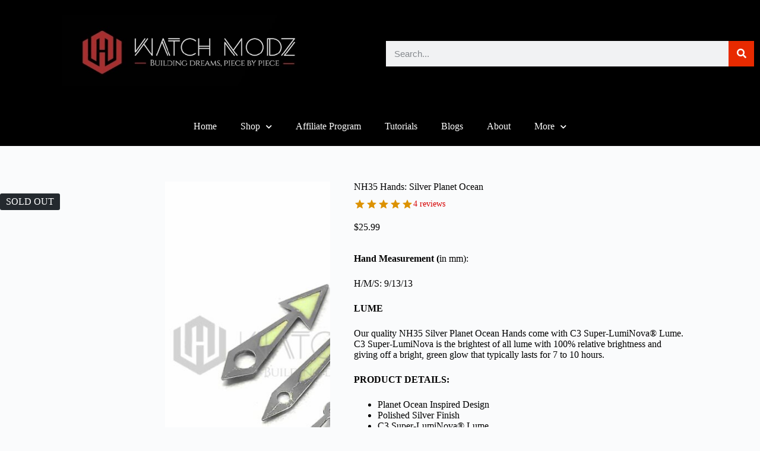

--- FILE ---
content_type: text/html; charset=UTF-8
request_url: https://watch-modz.com/product/nh35-hands-silver-planet-ocean/
body_size: 50478
content:
<!doctype html>
<html lang="en">
<head><meta charset="UTF-8"><script type="ba08c0ef01fb1f5b81b3766a-text/javascript">if(navigator.userAgent.match(/MSIE|Internet Explorer/i)||navigator.userAgent.match(/Trident\/7\..*?rv:11/i)){var href=document.location.href;if(!href.match(/[?&]nowprocket/)){if(href.indexOf("?")==-1){if(href.indexOf("#")==-1){document.location.href=href+"?nowprocket=1"}else{document.location.href=href.replace("#","?nowprocket=1#")}}else{if(href.indexOf("#")==-1){document.location.href=href+"&nowprocket=1"}else{document.location.href=href.replace("#","&nowprocket=1#")}}}}</script><script type="ba08c0ef01fb1f5b81b3766a-text/javascript">(()=>{class RocketLazyLoadScripts{constructor(){this.v="2.0.4",this.userEvents=["keydown","keyup","mousedown","mouseup","mousemove","mouseover","mouseout","touchmove","touchstart","touchend","touchcancel","wheel","click","dblclick","input"],this.attributeEvents=["onblur","onclick","oncontextmenu","ondblclick","onfocus","onmousedown","onmouseenter","onmouseleave","onmousemove","onmouseout","onmouseover","onmouseup","onmousewheel","onscroll","onsubmit"]}async t(){this.i(),this.o(),/iP(ad|hone)/.test(navigator.userAgent)&&this.h(),this.u(),this.l(this),this.m(),this.k(this),this.p(this),this._(),await Promise.all([this.R(),this.L()]),this.lastBreath=Date.now(),this.S(this),this.P(),this.D(),this.O(),this.M(),await this.C(this.delayedScripts.normal),await this.C(this.delayedScripts.defer),await this.C(this.delayedScripts.async),await this.T(),await this.F(),await this.j(),await this.A(),window.dispatchEvent(new Event("rocket-allScriptsLoaded")),this.everythingLoaded=!0,this.lastTouchEnd&&await new Promise(t=>setTimeout(t,500-Date.now()+this.lastTouchEnd)),this.I(),this.H(),this.U(),this.W()}i(){this.CSPIssue=sessionStorage.getItem("rocketCSPIssue"),document.addEventListener("securitypolicyviolation",t=>{this.CSPIssue||"script-src-elem"!==t.violatedDirective||"data"!==t.blockedURI||(this.CSPIssue=!0,sessionStorage.setItem("rocketCSPIssue",!0))},{isRocket:!0})}o(){window.addEventListener("pageshow",t=>{this.persisted=t.persisted,this.realWindowLoadedFired=!0},{isRocket:!0}),window.addEventListener("pagehide",()=>{this.onFirstUserAction=null},{isRocket:!0})}h(){let t;function e(e){t=e}window.addEventListener("touchstart",e,{isRocket:!0}),window.addEventListener("touchend",function i(o){o.changedTouches[0]&&t.changedTouches[0]&&Math.abs(o.changedTouches[0].pageX-t.changedTouches[0].pageX)<10&&Math.abs(o.changedTouches[0].pageY-t.changedTouches[0].pageY)<10&&o.timeStamp-t.timeStamp<200&&(window.removeEventListener("touchstart",e,{isRocket:!0}),window.removeEventListener("touchend",i,{isRocket:!0}),"INPUT"===o.target.tagName&&"text"===o.target.type||(o.target.dispatchEvent(new TouchEvent("touchend",{target:o.target,bubbles:!0})),o.target.dispatchEvent(new MouseEvent("mouseover",{target:o.target,bubbles:!0})),o.target.dispatchEvent(new PointerEvent("click",{target:o.target,bubbles:!0,cancelable:!0,detail:1,clientX:o.changedTouches[0].clientX,clientY:o.changedTouches[0].clientY})),event.preventDefault()))},{isRocket:!0})}q(t){this.userActionTriggered||("mousemove"!==t.type||this.firstMousemoveIgnored?"keyup"===t.type||"mouseover"===t.type||"mouseout"===t.type||(this.userActionTriggered=!0,this.onFirstUserAction&&this.onFirstUserAction()):this.firstMousemoveIgnored=!0),"click"===t.type&&t.preventDefault(),t.stopPropagation(),t.stopImmediatePropagation(),"touchstart"===this.lastEvent&&"touchend"===t.type&&(this.lastTouchEnd=Date.now()),"click"===t.type&&(this.lastTouchEnd=0),this.lastEvent=t.type,t.composedPath&&t.composedPath()[0].getRootNode()instanceof ShadowRoot&&(t.rocketTarget=t.composedPath()[0]),this.savedUserEvents.push(t)}u(){this.savedUserEvents=[],this.userEventHandler=this.q.bind(this),this.userEvents.forEach(t=>window.addEventListener(t,this.userEventHandler,{passive:!1,isRocket:!0})),document.addEventListener("visibilitychange",this.userEventHandler,{isRocket:!0})}U(){this.userEvents.forEach(t=>window.removeEventListener(t,this.userEventHandler,{passive:!1,isRocket:!0})),document.removeEventListener("visibilitychange",this.userEventHandler,{isRocket:!0}),this.savedUserEvents.forEach(t=>{(t.rocketTarget||t.target).dispatchEvent(new window[t.constructor.name](t.type,t))})}m(){const t="return false",e=Array.from(this.attributeEvents,t=>"data-rocket-"+t),i="["+this.attributeEvents.join("],[")+"]",o="[data-rocket-"+this.attributeEvents.join("],[data-rocket-")+"]",s=(e,i,o)=>{o&&o!==t&&(e.setAttribute("data-rocket-"+i,o),e["rocket"+i]=new Function("event",o),e.setAttribute(i,t))};new MutationObserver(t=>{for(const n of t)"attributes"===n.type&&(n.attributeName.startsWith("data-rocket-")||this.everythingLoaded?n.attributeName.startsWith("data-rocket-")&&this.everythingLoaded&&this.N(n.target,n.attributeName.substring(12)):s(n.target,n.attributeName,n.target.getAttribute(n.attributeName))),"childList"===n.type&&n.addedNodes.forEach(t=>{if(t.nodeType===Node.ELEMENT_NODE)if(this.everythingLoaded)for(const i of[t,...t.querySelectorAll(o)])for(const t of i.getAttributeNames())e.includes(t)&&this.N(i,t.substring(12));else for(const e of[t,...t.querySelectorAll(i)])for(const t of e.getAttributeNames())this.attributeEvents.includes(t)&&s(e,t,e.getAttribute(t))})}).observe(document,{subtree:!0,childList:!0,attributeFilter:[...this.attributeEvents,...e]})}I(){this.attributeEvents.forEach(t=>{document.querySelectorAll("[data-rocket-"+t+"]").forEach(e=>{this.N(e,t)})})}N(t,e){const i=t.getAttribute("data-rocket-"+e);i&&(t.setAttribute(e,i),t.removeAttribute("data-rocket-"+e))}k(t){Object.defineProperty(HTMLElement.prototype,"onclick",{get(){return this.rocketonclick||null},set(e){this.rocketonclick=e,this.setAttribute(t.everythingLoaded?"onclick":"data-rocket-onclick","this.rocketonclick(event)")}})}S(t){function e(e,i){let o=e[i];e[i]=null,Object.defineProperty(e,i,{get:()=>o,set(s){t.everythingLoaded?o=s:e["rocket"+i]=o=s}})}e(document,"onreadystatechange"),e(window,"onload"),e(window,"onpageshow");try{Object.defineProperty(document,"readyState",{get:()=>t.rocketReadyState,set(e){t.rocketReadyState=e},configurable:!0}),document.readyState="loading"}catch(t){console.log("WPRocket DJE readyState conflict, bypassing")}}l(t){this.originalAddEventListener=EventTarget.prototype.addEventListener,this.originalRemoveEventListener=EventTarget.prototype.removeEventListener,this.savedEventListeners=[],EventTarget.prototype.addEventListener=function(e,i,o){o&&o.isRocket||!t.B(e,this)&&!t.userEvents.includes(e)||t.B(e,this)&&!t.userActionTriggered||e.startsWith("rocket-")||t.everythingLoaded?t.originalAddEventListener.call(this,e,i,o):(t.savedEventListeners.push({target:this,remove:!1,type:e,func:i,options:o}),"mouseenter"!==e&&"mouseleave"!==e||t.originalAddEventListener.call(this,e,t.savedUserEvents.push,o))},EventTarget.prototype.removeEventListener=function(e,i,o){o&&o.isRocket||!t.B(e,this)&&!t.userEvents.includes(e)||t.B(e,this)&&!t.userActionTriggered||e.startsWith("rocket-")||t.everythingLoaded?t.originalRemoveEventListener.call(this,e,i,o):t.savedEventListeners.push({target:this,remove:!0,type:e,func:i,options:o})}}J(t,e){this.savedEventListeners=this.savedEventListeners.filter(i=>{let o=i.type,s=i.target||window;return e!==o||t!==s||(this.B(o,s)&&(i.type="rocket-"+o),this.$(i),!1)})}H(){EventTarget.prototype.addEventListener=this.originalAddEventListener,EventTarget.prototype.removeEventListener=this.originalRemoveEventListener,this.savedEventListeners.forEach(t=>this.$(t))}$(t){t.remove?this.originalRemoveEventListener.call(t.target,t.type,t.func,t.options):this.originalAddEventListener.call(t.target,t.type,t.func,t.options)}p(t){let e;function i(e){return t.everythingLoaded?e:e.split(" ").map(t=>"load"===t||t.startsWith("load.")?"rocket-jquery-load":t).join(" ")}function o(o){function s(e){const s=o.fn[e];o.fn[e]=o.fn.init.prototype[e]=function(){return this[0]===window&&t.userActionTriggered&&("string"==typeof arguments[0]||arguments[0]instanceof String?arguments[0]=i(arguments[0]):"object"==typeof arguments[0]&&Object.keys(arguments[0]).forEach(t=>{const e=arguments[0][t];delete arguments[0][t],arguments[0][i(t)]=e})),s.apply(this,arguments),this}}if(o&&o.fn&&!t.allJQueries.includes(o)){const e={DOMContentLoaded:[],"rocket-DOMContentLoaded":[]};for(const t in e)document.addEventListener(t,()=>{e[t].forEach(t=>t())},{isRocket:!0});o.fn.ready=o.fn.init.prototype.ready=function(i){function s(){parseInt(o.fn.jquery)>2?setTimeout(()=>i.bind(document)(o)):i.bind(document)(o)}return"function"==typeof i&&(t.realDomReadyFired?!t.userActionTriggered||t.fauxDomReadyFired?s():e["rocket-DOMContentLoaded"].push(s):e.DOMContentLoaded.push(s)),o([])},s("on"),s("one"),s("off"),t.allJQueries.push(o)}e=o}t.allJQueries=[],o(window.jQuery),Object.defineProperty(window,"jQuery",{get:()=>e,set(t){o(t)}})}P(){const t=new Map;document.write=document.writeln=function(e){const i=document.currentScript,o=document.createRange(),s=i.parentElement;let n=t.get(i);void 0===n&&(n=i.nextSibling,t.set(i,n));const c=document.createDocumentFragment();o.setStart(c,0),c.appendChild(o.createContextualFragment(e)),s.insertBefore(c,n)}}async R(){return new Promise(t=>{this.userActionTriggered?t():this.onFirstUserAction=t})}async L(){return new Promise(t=>{document.addEventListener("DOMContentLoaded",()=>{this.realDomReadyFired=!0,t()},{isRocket:!0})})}async j(){return this.realWindowLoadedFired?Promise.resolve():new Promise(t=>{window.addEventListener("load",t,{isRocket:!0})})}M(){this.pendingScripts=[];this.scriptsMutationObserver=new MutationObserver(t=>{for(const e of t)e.addedNodes.forEach(t=>{"SCRIPT"!==t.tagName||t.noModule||t.isWPRocket||this.pendingScripts.push({script:t,promise:new Promise(e=>{const i=()=>{const i=this.pendingScripts.findIndex(e=>e.script===t);i>=0&&this.pendingScripts.splice(i,1),e()};t.addEventListener("load",i,{isRocket:!0}),t.addEventListener("error",i,{isRocket:!0}),setTimeout(i,1e3)})})})}),this.scriptsMutationObserver.observe(document,{childList:!0,subtree:!0})}async F(){await this.X(),this.pendingScripts.length?(await this.pendingScripts[0].promise,await this.F()):this.scriptsMutationObserver.disconnect()}D(){this.delayedScripts={normal:[],async:[],defer:[]},document.querySelectorAll("script[type$=rocketlazyloadscript]").forEach(t=>{t.hasAttribute("data-rocket-src")?t.hasAttribute("async")&&!1!==t.async?this.delayedScripts.async.push(t):t.hasAttribute("defer")&&!1!==t.defer||"module"===t.getAttribute("data-rocket-type")?this.delayedScripts.defer.push(t):this.delayedScripts.normal.push(t):this.delayedScripts.normal.push(t)})}async _(){await this.L();let t=[];document.querySelectorAll("script[type$=rocketlazyloadscript][data-rocket-src]").forEach(e=>{let i=e.getAttribute("data-rocket-src");if(i&&!i.startsWith("data:")){i.startsWith("//")&&(i=location.protocol+i);try{const o=new URL(i).origin;o!==location.origin&&t.push({src:o,crossOrigin:e.crossOrigin||"module"===e.getAttribute("data-rocket-type")})}catch(t){}}}),t=[...new Map(t.map(t=>[JSON.stringify(t),t])).values()],this.Y(t,"preconnect")}async G(t){if(await this.K(),!0!==t.noModule||!("noModule"in HTMLScriptElement.prototype))return new Promise(e=>{let i;function o(){(i||t).setAttribute("data-rocket-status","executed"),e()}try{if(navigator.userAgent.includes("Firefox/")||""===navigator.vendor||this.CSPIssue)i=document.createElement("script"),[...t.attributes].forEach(t=>{let e=t.nodeName;"type"!==e&&("data-rocket-type"===e&&(e="type"),"data-rocket-src"===e&&(e="src"),i.setAttribute(e,t.nodeValue))}),t.text&&(i.text=t.text),t.nonce&&(i.nonce=t.nonce),i.hasAttribute("src")?(i.addEventListener("load",o,{isRocket:!0}),i.addEventListener("error",()=>{i.setAttribute("data-rocket-status","failed-network"),e()},{isRocket:!0}),setTimeout(()=>{i.isConnected||e()},1)):(i.text=t.text,o()),i.isWPRocket=!0,t.parentNode.replaceChild(i,t);else{const i=t.getAttribute("data-rocket-type"),s=t.getAttribute("data-rocket-src");i?(t.type=i,t.removeAttribute("data-rocket-type")):t.removeAttribute("type"),t.addEventListener("load",o,{isRocket:!0}),t.addEventListener("error",i=>{this.CSPIssue&&i.target.src.startsWith("data:")?(console.log("WPRocket: CSP fallback activated"),t.removeAttribute("src"),this.G(t).then(e)):(t.setAttribute("data-rocket-status","failed-network"),e())},{isRocket:!0}),s?(t.fetchPriority="high",t.removeAttribute("data-rocket-src"),t.src=s):t.src="data:text/javascript;base64,"+window.btoa(unescape(encodeURIComponent(t.text)))}}catch(i){t.setAttribute("data-rocket-status","failed-transform"),e()}});t.setAttribute("data-rocket-status","skipped")}async C(t){const e=t.shift();return e?(e.isConnected&&await this.G(e),this.C(t)):Promise.resolve()}O(){this.Y([...this.delayedScripts.normal,...this.delayedScripts.defer,...this.delayedScripts.async],"preload")}Y(t,e){this.trash=this.trash||[];let i=!0;var o=document.createDocumentFragment();t.forEach(t=>{const s=t.getAttribute&&t.getAttribute("data-rocket-src")||t.src;if(s&&!s.startsWith("data:")){const n=document.createElement("link");n.href=s,n.rel=e,"preconnect"!==e&&(n.as="script",n.fetchPriority=i?"high":"low"),t.getAttribute&&"module"===t.getAttribute("data-rocket-type")&&(n.crossOrigin=!0),t.crossOrigin&&(n.crossOrigin=t.crossOrigin),t.integrity&&(n.integrity=t.integrity),t.nonce&&(n.nonce=t.nonce),o.appendChild(n),this.trash.push(n),i=!1}}),document.head.appendChild(o)}W(){this.trash.forEach(t=>t.remove())}async T(){try{document.readyState="interactive"}catch(t){}this.fauxDomReadyFired=!0;try{await this.K(),this.J(document,"readystatechange"),document.dispatchEvent(new Event("rocket-readystatechange")),await this.K(),document.rocketonreadystatechange&&document.rocketonreadystatechange(),await this.K(),this.J(document,"DOMContentLoaded"),document.dispatchEvent(new Event("rocket-DOMContentLoaded")),await this.K(),this.J(window,"DOMContentLoaded"),window.dispatchEvent(new Event("rocket-DOMContentLoaded"))}catch(t){console.error(t)}}async A(){try{document.readyState="complete"}catch(t){}try{await this.K(),this.J(document,"readystatechange"),document.dispatchEvent(new Event("rocket-readystatechange")),await this.K(),document.rocketonreadystatechange&&document.rocketonreadystatechange(),await this.K(),this.J(window,"load"),window.dispatchEvent(new Event("rocket-load")),await this.K(),window.rocketonload&&window.rocketonload(),await this.K(),this.allJQueries.forEach(t=>t(window).trigger("rocket-jquery-load")),await this.K(),this.J(window,"pageshow");const t=new Event("rocket-pageshow");t.persisted=this.persisted,window.dispatchEvent(t),await this.K(),window.rocketonpageshow&&window.rocketonpageshow({persisted:this.persisted})}catch(t){console.error(t)}}async K(){Date.now()-this.lastBreath>45&&(await this.X(),this.lastBreath=Date.now())}async X(){return document.hidden?new Promise(t=>setTimeout(t)):new Promise(t=>requestAnimationFrame(t))}B(t,e){return e===document&&"readystatechange"===t||(e===document&&"DOMContentLoaded"===t||(e===window&&"DOMContentLoaded"===t||(e===window&&"load"===t||e===window&&"pageshow"===t)))}static run(){(new RocketLazyLoadScripts).t()}}RocketLazyLoadScripts.run()})();</script>
	
	
	<meta name="viewport" content="width=device-width, initial-scale=1, maximum-scale=5, viewport-fit=cover">
	<link rel="profile" href="https://gmpg.org/xfn/11">

					<script type="rocketlazyloadscript">document.documentElement.className = document.documentElement.className + ' yes-js js_active js'</script>
			<meta name='robots' content='index, follow, max-image-preview:large, max-snippet:-1, max-video-preview:-1' />
<script type="rocketlazyloadscript">window._wca = window._wca || [];</script>

	<!-- This site is optimized with the Yoast SEO Premium plugin v26.7 (Yoast SEO v26.7) - https://yoast.com/wordpress/plugins/seo/ -->
	<title>NH35 Silver Planet Ocean Hands - Seiko Mods -</title>
	<meta name="description" content="The famous NH35 Silver Planet Ocean style of hands are finally here at Watch-Modz! No more searching for these prized style of hands" />
	<link rel="canonical" href="https://watch-modz.com/product/nh35-hands-silver-planet-ocean/" />
	<meta property="og:locale" content="en_US" />
	<meta property="og:type" content="article" />
	<meta property="og:title" content="NH35 Hands: Silver Planet Ocean" />
	<meta property="og:description" content="The famous NH35 Silver Planet Ocean style of hands are finally here at Watch-Modz! No more searching for these prized style of hands" />
	<meta property="og:url" content="https://watch-modz.com/product/nh35-hands-silver-planet-ocean/" />
	<meta property="article:publisher" content="https://facebook.com/watchmodz" />
	<meta property="article:modified_time" content="2025-11-30T01:46:24+00:00" />
	<meta property="og:image" content="https://watch-modz.com/wp-content/uploads/2022/04/45342-e1660932429399.jpg" />
	<meta property="og:image:width" content="1080" />
	<meta property="og:image:height" content="1080" />
	<meta property="og:image:type" content="image/jpeg" />
	<meta name="twitter:card" content="summary_large_image" />
	<meta name="twitter:label1" content="Est. reading time" />
	<meta name="twitter:data1" content="3 minutes" />
	<script type="application/ld+json" class="yoast-schema-graph">{"@context":"https://schema.org","@graph":[{"@type":["WebPage","ItemPage"],"@id":"https://watch-modz.com/product/nh35-hands-silver-planet-ocean/","url":"https://watch-modz.com/product/nh35-hands-silver-planet-ocean/","name":"NH35 Silver Planet Ocean Hands - Seiko Mods -","isPartOf":{"@id":"https://watch-modz.com/#website"},"primaryImageOfPage":{"@id":"https://watch-modz.com/product/nh35-hands-silver-planet-ocean/#primaryimage"},"image":{"@id":"https://watch-modz.com/product/nh35-hands-silver-planet-ocean/#primaryimage"},"thumbnailUrl":"https://watch-modz.com/wp-content/uploads/2022/04/45342-e1660932429399.jpg","datePublished":"2022-04-25T13:41:42+00:00","dateModified":"2025-11-30T01:46:24+00:00","description":"The famous NH35 Silver Planet Ocean style of hands are finally here at Watch-Modz! No more searching for these prized style of hands","breadcrumb":{"@id":"https://watch-modz.com/product/nh35-hands-silver-planet-ocean/#breadcrumb"},"inLanguage":"en","potentialAction":[{"@type":"ReadAction","target":["https://watch-modz.com/product/nh35-hands-silver-planet-ocean/"]}]},{"@type":"ImageObject","inLanguage":"en","@id":"https://watch-modz.com/product/nh35-hands-silver-planet-ocean/#primaryimage","url":"https://watch-modz.com/wp-content/uploads/2022/04/45342-e1660932429399.jpg","contentUrl":"https://watch-modz.com/wp-content/uploads/2022/04/45342-e1660932429399.jpg","width":1080,"height":1080,"caption":"nh35 hands silver planet ocean"},{"@type":"BreadcrumbList","@id":"https://watch-modz.com/product/nh35-hands-silver-planet-ocean/#breadcrumb","itemListElement":[{"@type":"ListItem","position":1,"name":"Home","item":"https://watch-modz.com/"},{"@type":"ListItem","position":2,"name":"Shop","item":"https://watch-modz.com/shop/"},{"@type":"ListItem","position":3,"name":"NH35 Hands: Silver Planet Ocean"}]},{"@type":"WebSite","@id":"https://watch-modz.com/#website","url":"https://watch-modz.com/","name":"","description":"","publisher":{"@id":"https://watch-modz.com/#organization"},"potentialAction":[{"@type":"SearchAction","target":{"@type":"EntryPoint","urlTemplate":"https://watch-modz.com/?s={search_term_string}"},"query-input":{"@type":"PropertyValueSpecification","valueRequired":true,"valueName":"search_term_string"}}],"inLanguage":"en"},{"@type":"Organization","@id":"https://watch-modz.com/#organization","name":"Watch-Modz","url":"https://watch-modz.com/","logo":{"@type":"ImageObject","inLanguage":"en","@id":"https://watch-modz.com/#/schema/logo/image/","url":"https://i0.wp.com/watch-modz.com/wp-content/uploads/2020/09/Instagram-w.jpg?fit=1080%2C1080&ssl=1","contentUrl":"https://i0.wp.com/watch-modz.com/wp-content/uploads/2020/09/Instagram-w.jpg?fit=1080%2C1080&ssl=1","width":1080,"height":1080,"caption":"Watch-Modz"},"image":{"@id":"https://watch-modz.com/#/schema/logo/image/"},"sameAs":["https://facebook.com/watchmodz","https://instagram.com/watchmodz_official"]}]}</script>
	<!-- / Yoast SEO Premium plugin. -->


<link rel='dns-prefetch' href='//www.googletagmanager.com' />
<link rel='dns-prefetch' href='//stats.wp.com' />
<link rel='dns-prefetch' href='//capi-automation.s3.us-east-2.amazonaws.com' />
<link rel='dns-prefetch' href='//widgets.wp.com' />
<link rel='dns-prefetch' href='//s0.wp.com' />
<link rel='dns-prefetch' href='//0.gravatar.com' />
<link rel='dns-prefetch' href='//1.gravatar.com' />
<link rel='dns-prefetch' href='//2.gravatar.com' />
<link rel="alternate" type="application/rss+xml" title=" &raquo; Feed" href="https://watch-modz.com/feed/" />
<link rel="alternate" type="application/rss+xml" title=" &raquo; Comments Feed" href="https://watch-modz.com/comments/feed/" />
<link rel="alternate" type="application/rss+xml" title=" &raquo; NH35 Hands: Silver Planet Ocean Comments Feed" href="https://watch-modz.com/product/nh35-hands-silver-planet-ocean/feed/" />
<link rel="alternate" title="oEmbed (JSON)" type="application/json+oembed" href="https://watch-modz.com/wp-json/oembed/1.0/embed?url=https%3A%2F%2Fwatch-modz.com%2Fproduct%2Fnh35-hands-silver-planet-ocean%2F" />
<link rel="alternate" title="oEmbed (XML)" type="text/xml+oembed" href="https://watch-modz.com/wp-json/oembed/1.0/embed?url=https%3A%2F%2Fwatch-modz.com%2Fproduct%2Fnh35-hands-silver-planet-ocean%2F&#038;format=xml" />
<style id='wp-img-auto-sizes-contain-inline-css'>
img:is([sizes=auto i],[sizes^="auto," i]){contain-intrinsic-size:3000px 1500px}
/*# sourceURL=wp-img-auto-sizes-contain-inline-css */
</style>
<link data-minify="1" rel='stylesheet' id='blocksy-dynamic-global-css' href='https://watch-modz.com/wp-content/cache/min/1/wp-content/uploads/blocksy/css/global.css?ver=1768790647' media='all' />
<link rel='stylesheet' id='wp-block-library-css' href='https://watch-modz.com/wp-includes/css/dist/block-library/style.min.css?ver=6.9' media='all' />
<link rel='stylesheet' id='mediaelement-css' href='https://watch-modz.com/wp-content/cache/background-css/1/watch-modz.com/wp-includes/js/mediaelement/mediaelementplayer-legacy.min.css?ver=4.2.17&wpr_t=1769370352' media='all' />
<link rel='stylesheet' id='wp-mediaelement-css' href='https://watch-modz.com/wp-includes/js/mediaelement/wp-mediaelement.min.css?ver=6.9' media='all' />
<style id='jetpack-sharing-buttons-style-inline-css'>
.jetpack-sharing-buttons__services-list{display:flex;flex-direction:row;flex-wrap:wrap;gap:0;list-style-type:none;margin:5px;padding:0}.jetpack-sharing-buttons__services-list.has-small-icon-size{font-size:12px}.jetpack-sharing-buttons__services-list.has-normal-icon-size{font-size:16px}.jetpack-sharing-buttons__services-list.has-large-icon-size{font-size:24px}.jetpack-sharing-buttons__services-list.has-huge-icon-size{font-size:36px}@media print{.jetpack-sharing-buttons__services-list{display:none!important}}.editor-styles-wrapper .wp-block-jetpack-sharing-buttons{gap:0;padding-inline-start:0}ul.jetpack-sharing-buttons__services-list.has-background{padding:1.25em 2.375em}
/*# sourceURL=https://watch-modz.com/wp-content/plugins/jetpack/_inc/blocks/sharing-buttons/view.css */
</style>
<link data-minify="1" rel='stylesheet' id='jquery-selectBox-css' href='https://watch-modz.com/wp-content/cache/background-css/1/watch-modz.com/wp-content/cache/min/1/wp-content/plugins/yith-woocommerce-wishlist/assets/css/jquery.selectBox.css?ver=1768790647&wpr_t=1769370352' media='all' />
<link data-minify="1" rel='stylesheet' id='woocommerce_prettyPhoto_css-css' href='https://watch-modz.com/wp-content/cache/background-css/1/watch-modz.com/wp-content/cache/min/1/wp-content/plugins/woocommerce/assets/css/prettyPhoto.css?ver=1768790647&wpr_t=1769370352' media='all' />
<link data-minify="1" rel='stylesheet' id='yith-wcwl-main-css' href='https://watch-modz.com/wp-content/cache/background-css/1/watch-modz.com/wp-content/cache/min/1/wp-content/plugins/yith-woocommerce-wishlist/assets/css/style.css?ver=1768790647&wpr_t=1769370352' media='all' />
<style id='yith-wcwl-main-inline-css'>
 :root { --color-add-to-wishlist-background: #333333; --color-add-to-wishlist-text: #FFFFFF; --color-add-to-wishlist-border: #333333; --color-add-to-wishlist-background-hover: #333333; --color-add-to-wishlist-text-hover: #FFFFFF; --color-add-to-wishlist-border-hover: #333333; --rounded-corners-radius: 16px; --color-add-to-cart-background: #333333; --color-add-to-cart-text: #FFFFFF; --color-add-to-cart-border: #333333; --color-add-to-cart-background-hover: #4F4F4F; --color-add-to-cart-text-hover: #FFFFFF; --color-add-to-cart-border-hover: #4F4F4F; --add-to-cart-rounded-corners-radius: 16px; --color-button-style-1-background: #333333; --color-button-style-1-text: #FFFFFF; --color-button-style-1-border: #333333; --color-button-style-1-background-hover: #4F4F4F; --color-button-style-1-text-hover: #FFFFFF; --color-button-style-1-border-hover: #4F4F4F; --color-button-style-2-background: #333333; --color-button-style-2-text: #FFFFFF; --color-button-style-2-border: #333333; --color-button-style-2-background-hover: #4F4F4F; --color-button-style-2-text-hover: #FFFFFF; --color-button-style-2-border-hover: #4F4F4F; --color-wishlist-table-background: #FFFFFF; --color-wishlist-table-text: #6d6c6c; --color-wishlist-table-border: #FFFFFF; --color-headers-background: #F4F4F4; --color-share-button-color: rgb(0,0,0); --color-share-button-color-hover: rgb(255,5,5); --color-fb-button-background: #39599E; --color-fb-button-background-hover: #595A5A; --color-tw-button-background: #45AFE2; --color-tw-button-background-hover: #595A5A; --color-pr-button-background: #AB2E31; --color-pr-button-background-hover: #595A5A; --color-em-button-background: #FBB102; --color-em-button-background-hover: #595A5A; --color-wa-button-background: #00A901; --color-wa-button-background-hover: #595A5A; --feedback-duration: 3s } 
 :root { --color-add-to-wishlist-background: #333333; --color-add-to-wishlist-text: #FFFFFF; --color-add-to-wishlist-border: #333333; --color-add-to-wishlist-background-hover: #333333; --color-add-to-wishlist-text-hover: #FFFFFF; --color-add-to-wishlist-border-hover: #333333; --rounded-corners-radius: 16px; --color-add-to-cart-background: #333333; --color-add-to-cart-text: #FFFFFF; --color-add-to-cart-border: #333333; --color-add-to-cart-background-hover: #4F4F4F; --color-add-to-cart-text-hover: #FFFFFF; --color-add-to-cart-border-hover: #4F4F4F; --add-to-cart-rounded-corners-radius: 16px; --color-button-style-1-background: #333333; --color-button-style-1-text: #FFFFFF; --color-button-style-1-border: #333333; --color-button-style-1-background-hover: #4F4F4F; --color-button-style-1-text-hover: #FFFFFF; --color-button-style-1-border-hover: #4F4F4F; --color-button-style-2-background: #333333; --color-button-style-2-text: #FFFFFF; --color-button-style-2-border: #333333; --color-button-style-2-background-hover: #4F4F4F; --color-button-style-2-text-hover: #FFFFFF; --color-button-style-2-border-hover: #4F4F4F; --color-wishlist-table-background: #FFFFFF; --color-wishlist-table-text: #6d6c6c; --color-wishlist-table-border: #FFFFFF; --color-headers-background: #F4F4F4; --color-share-button-color: rgb(0,0,0); --color-share-button-color-hover: rgb(255,5,5); --color-fb-button-background: #39599E; --color-fb-button-background-hover: #595A5A; --color-tw-button-background: #45AFE2; --color-tw-button-background-hover: #595A5A; --color-pr-button-background: #AB2E31; --color-pr-button-background-hover: #595A5A; --color-em-button-background: #FBB102; --color-em-button-background-hover: #595A5A; --color-wa-button-background: #00A901; --color-wa-button-background-hover: #595A5A; --feedback-duration: 3s } 
/*# sourceURL=yith-wcwl-main-inline-css */
</style>
<style id='global-styles-inline-css'>
:root{--wp--preset--aspect-ratio--square: 1;--wp--preset--aspect-ratio--4-3: 4/3;--wp--preset--aspect-ratio--3-4: 3/4;--wp--preset--aspect-ratio--3-2: 3/2;--wp--preset--aspect-ratio--2-3: 2/3;--wp--preset--aspect-ratio--16-9: 16/9;--wp--preset--aspect-ratio--9-16: 9/16;--wp--preset--color--black: #000000;--wp--preset--color--cyan-bluish-gray: #abb8c3;--wp--preset--color--white: #ffffff;--wp--preset--color--pale-pink: #f78da7;--wp--preset--color--vivid-red: #cf2e2e;--wp--preset--color--luminous-vivid-orange: #ff6900;--wp--preset--color--luminous-vivid-amber: #fcb900;--wp--preset--color--light-green-cyan: #7bdcb5;--wp--preset--color--vivid-green-cyan: #00d084;--wp--preset--color--pale-cyan-blue: #8ed1fc;--wp--preset--color--vivid-cyan-blue: #0693e3;--wp--preset--color--vivid-purple: #9b51e0;--wp--preset--color--palette-color-1: var(--theme-palette-color-1, #d70000);--wp--preset--color--palette-color-2: var(--theme-palette-color-2, #d00000);--wp--preset--color--palette-color-3: var(--theme-palette-color-3, #3A4F66);--wp--preset--color--palette-color-4: var(--theme-palette-color-4, #192a3d);--wp--preset--color--palette-color-5: var(--theme-palette-color-5, #e1e8ed);--wp--preset--color--palette-color-6: var(--theme-palette-color-6, #f2f5f7);--wp--preset--color--palette-color-7: var(--theme-palette-color-7, #FAFBFC);--wp--preset--color--palette-color-8: var(--theme-palette-color-8, #ffffff);--wp--preset--gradient--vivid-cyan-blue-to-vivid-purple: linear-gradient(135deg,rgb(6,147,227) 0%,rgb(155,81,224) 100%);--wp--preset--gradient--light-green-cyan-to-vivid-green-cyan: linear-gradient(135deg,rgb(122,220,180) 0%,rgb(0,208,130) 100%);--wp--preset--gradient--luminous-vivid-amber-to-luminous-vivid-orange: linear-gradient(135deg,rgb(252,185,0) 0%,rgb(255,105,0) 100%);--wp--preset--gradient--luminous-vivid-orange-to-vivid-red: linear-gradient(135deg,rgb(255,105,0) 0%,rgb(207,46,46) 100%);--wp--preset--gradient--very-light-gray-to-cyan-bluish-gray: linear-gradient(135deg,rgb(238,238,238) 0%,rgb(169,184,195) 100%);--wp--preset--gradient--cool-to-warm-spectrum: linear-gradient(135deg,rgb(74,234,220) 0%,rgb(151,120,209) 20%,rgb(207,42,186) 40%,rgb(238,44,130) 60%,rgb(251,105,98) 80%,rgb(254,248,76) 100%);--wp--preset--gradient--blush-light-purple: linear-gradient(135deg,rgb(255,206,236) 0%,rgb(152,150,240) 100%);--wp--preset--gradient--blush-bordeaux: linear-gradient(135deg,rgb(254,205,165) 0%,rgb(254,45,45) 50%,rgb(107,0,62) 100%);--wp--preset--gradient--luminous-dusk: linear-gradient(135deg,rgb(255,203,112) 0%,rgb(199,81,192) 50%,rgb(65,88,208) 100%);--wp--preset--gradient--pale-ocean: linear-gradient(135deg,rgb(255,245,203) 0%,rgb(182,227,212) 50%,rgb(51,167,181) 100%);--wp--preset--gradient--electric-grass: linear-gradient(135deg,rgb(202,248,128) 0%,rgb(113,206,126) 100%);--wp--preset--gradient--midnight: linear-gradient(135deg,rgb(2,3,129) 0%,rgb(40,116,252) 100%);--wp--preset--gradient--juicy-peach: linear-gradient(to right, #ffecd2 0%, #fcb69f 100%);--wp--preset--gradient--young-passion: linear-gradient(to right, #ff8177 0%, #ff867a 0%, #ff8c7f 21%, #f99185 52%, #cf556c 78%, #b12a5b 100%);--wp--preset--gradient--true-sunset: linear-gradient(to right, #fa709a 0%, #fee140 100%);--wp--preset--gradient--morpheus-den: linear-gradient(to top, #30cfd0 0%, #330867 100%);--wp--preset--gradient--plum-plate: linear-gradient(135deg, #667eea 0%, #764ba2 100%);--wp--preset--gradient--aqua-splash: linear-gradient(15deg, #13547a 0%, #80d0c7 100%);--wp--preset--gradient--love-kiss: linear-gradient(to top, #ff0844 0%, #ffb199 100%);--wp--preset--gradient--new-retrowave: linear-gradient(to top, #3b41c5 0%, #a981bb 49%, #ffc8a9 100%);--wp--preset--gradient--plum-bath: linear-gradient(to top, #cc208e 0%, #6713d2 100%);--wp--preset--gradient--high-flight: linear-gradient(to right, #0acffe 0%, #495aff 100%);--wp--preset--gradient--teen-party: linear-gradient(-225deg, #FF057C 0%, #8D0B93 50%, #321575 100%);--wp--preset--gradient--fabled-sunset: linear-gradient(-225deg, #231557 0%, #44107A 29%, #FF1361 67%, #FFF800 100%);--wp--preset--gradient--arielle-smile: radial-gradient(circle 248px at center, #16d9e3 0%, #30c7ec 47%, #46aef7 100%);--wp--preset--gradient--itmeo-branding: linear-gradient(180deg, #2af598 0%, #009efd 100%);--wp--preset--gradient--deep-blue: linear-gradient(to right, #6a11cb 0%, #2575fc 100%);--wp--preset--gradient--strong-bliss: linear-gradient(to right, #f78ca0 0%, #f9748f 19%, #fd868c 60%, #fe9a8b 100%);--wp--preset--gradient--sweet-period: linear-gradient(to top, #3f51b1 0%, #5a55ae 13%, #7b5fac 25%, #8f6aae 38%, #a86aa4 50%, #cc6b8e 62%, #f18271 75%, #f3a469 87%, #f7c978 100%);--wp--preset--gradient--purple-division: linear-gradient(to top, #7028e4 0%, #e5b2ca 100%);--wp--preset--gradient--cold-evening: linear-gradient(to top, #0c3483 0%, #a2b6df 100%, #6b8cce 100%, #a2b6df 100%);--wp--preset--gradient--mountain-rock: linear-gradient(to right, #868f96 0%, #596164 100%);--wp--preset--gradient--desert-hump: linear-gradient(to top, #c79081 0%, #dfa579 100%);--wp--preset--gradient--ethernal-constance: linear-gradient(to top, #09203f 0%, #537895 100%);--wp--preset--gradient--happy-memories: linear-gradient(-60deg, #ff5858 0%, #f09819 100%);--wp--preset--gradient--grown-early: linear-gradient(to top, #0ba360 0%, #3cba92 100%);--wp--preset--gradient--morning-salad: linear-gradient(-225deg, #B7F8DB 0%, #50A7C2 100%);--wp--preset--gradient--night-call: linear-gradient(-225deg, #AC32E4 0%, #7918F2 48%, #4801FF 100%);--wp--preset--gradient--mind-crawl: linear-gradient(-225deg, #473B7B 0%, #3584A7 51%, #30D2BE 100%);--wp--preset--gradient--angel-care: linear-gradient(-225deg, #FFE29F 0%, #FFA99F 48%, #FF719A 100%);--wp--preset--gradient--juicy-cake: linear-gradient(to top, #e14fad 0%, #f9d423 100%);--wp--preset--gradient--rich-metal: linear-gradient(to right, #d7d2cc 0%, #304352 100%);--wp--preset--gradient--mole-hall: linear-gradient(-20deg, #616161 0%, #9bc5c3 100%);--wp--preset--gradient--cloudy-knoxville: linear-gradient(120deg, #fdfbfb 0%, #ebedee 100%);--wp--preset--gradient--soft-grass: linear-gradient(to top, #c1dfc4 0%, #deecdd 100%);--wp--preset--gradient--saint-petersburg: linear-gradient(135deg, #f5f7fa 0%, #c3cfe2 100%);--wp--preset--gradient--everlasting-sky: linear-gradient(135deg, #fdfcfb 0%, #e2d1c3 100%);--wp--preset--gradient--kind-steel: linear-gradient(-20deg, #e9defa 0%, #fbfcdb 100%);--wp--preset--gradient--over-sun: linear-gradient(60deg, #abecd6 0%, #fbed96 100%);--wp--preset--gradient--premium-white: linear-gradient(to top, #d5d4d0 0%, #d5d4d0 1%, #eeeeec 31%, #efeeec 75%, #e9e9e7 100%);--wp--preset--gradient--clean-mirror: linear-gradient(45deg, #93a5cf 0%, #e4efe9 100%);--wp--preset--gradient--wild-apple: linear-gradient(to top, #d299c2 0%, #fef9d7 100%);--wp--preset--gradient--snow-again: linear-gradient(to top, #e6e9f0 0%, #eef1f5 100%);--wp--preset--gradient--confident-cloud: linear-gradient(to top, #dad4ec 0%, #dad4ec 1%, #f3e7e9 100%);--wp--preset--gradient--glass-water: linear-gradient(to top, #dfe9f3 0%, white 100%);--wp--preset--gradient--perfect-white: linear-gradient(-225deg, #E3FDF5 0%, #FFE6FA 100%);--wp--preset--font-size--small: 13px;--wp--preset--font-size--medium: 20px;--wp--preset--font-size--large: clamp(22px, 1.375rem + ((1vw - 3.2px) * 0.625), 30px);--wp--preset--font-size--x-large: clamp(30px, 1.875rem + ((1vw - 3.2px) * 1.563), 50px);--wp--preset--font-size--xx-large: clamp(45px, 2.813rem + ((1vw - 3.2px) * 2.734), 80px);--wp--preset--spacing--20: 0.44rem;--wp--preset--spacing--30: 0.67rem;--wp--preset--spacing--40: 1rem;--wp--preset--spacing--50: 1.5rem;--wp--preset--spacing--60: 2.25rem;--wp--preset--spacing--70: 3.38rem;--wp--preset--spacing--80: 5.06rem;--wp--preset--shadow--natural: 6px 6px 9px rgba(0, 0, 0, 0.2);--wp--preset--shadow--deep: 12px 12px 50px rgba(0, 0, 0, 0.4);--wp--preset--shadow--sharp: 6px 6px 0px rgba(0, 0, 0, 0.2);--wp--preset--shadow--outlined: 6px 6px 0px -3px rgb(255, 255, 255), 6px 6px rgb(0, 0, 0);--wp--preset--shadow--crisp: 6px 6px 0px rgb(0, 0, 0);}:root { --wp--style--global--content-size: var(--theme-block-max-width);--wp--style--global--wide-size: var(--theme-block-wide-max-width); }:where(body) { margin: 0; }.wp-site-blocks > .alignleft { float: left; margin-right: 2em; }.wp-site-blocks > .alignright { float: right; margin-left: 2em; }.wp-site-blocks > .aligncenter { justify-content: center; margin-left: auto; margin-right: auto; }:where(.wp-site-blocks) > * { margin-block-start: var(--theme-content-spacing); margin-block-end: 0; }:where(.wp-site-blocks) > :first-child { margin-block-start: 0; }:where(.wp-site-blocks) > :last-child { margin-block-end: 0; }:root { --wp--style--block-gap: var(--theme-content-spacing); }:root :where(.is-layout-flow) > :first-child{margin-block-start: 0;}:root :where(.is-layout-flow) > :last-child{margin-block-end: 0;}:root :where(.is-layout-flow) > *{margin-block-start: var(--theme-content-spacing);margin-block-end: 0;}:root :where(.is-layout-constrained) > :first-child{margin-block-start: 0;}:root :where(.is-layout-constrained) > :last-child{margin-block-end: 0;}:root :where(.is-layout-constrained) > *{margin-block-start: var(--theme-content-spacing);margin-block-end: 0;}:root :where(.is-layout-flex){gap: var(--theme-content-spacing);}:root :where(.is-layout-grid){gap: var(--theme-content-spacing);}.is-layout-flow > .alignleft{float: left;margin-inline-start: 0;margin-inline-end: 2em;}.is-layout-flow > .alignright{float: right;margin-inline-start: 2em;margin-inline-end: 0;}.is-layout-flow > .aligncenter{margin-left: auto !important;margin-right: auto !important;}.is-layout-constrained > .alignleft{float: left;margin-inline-start: 0;margin-inline-end: 2em;}.is-layout-constrained > .alignright{float: right;margin-inline-start: 2em;margin-inline-end: 0;}.is-layout-constrained > .aligncenter{margin-left: auto !important;margin-right: auto !important;}.is-layout-constrained > :where(:not(.alignleft):not(.alignright):not(.alignfull)){max-width: var(--wp--style--global--content-size);margin-left: auto !important;margin-right: auto !important;}.is-layout-constrained > .alignwide{max-width: var(--wp--style--global--wide-size);}body .is-layout-flex{display: flex;}.is-layout-flex{flex-wrap: wrap;align-items: center;}.is-layout-flex > :is(*, div){margin: 0;}body .is-layout-grid{display: grid;}.is-layout-grid > :is(*, div){margin: 0;}body{padding-top: 0px;padding-right: 0px;padding-bottom: 0px;padding-left: 0px;}:root :where(.wp-element-button, .wp-block-button__link){font-style: inherit;font-weight: inherit;letter-spacing: inherit;text-transform: inherit;}.has-black-color{color: var(--wp--preset--color--black) !important;}.has-cyan-bluish-gray-color{color: var(--wp--preset--color--cyan-bluish-gray) !important;}.has-white-color{color: var(--wp--preset--color--white) !important;}.has-pale-pink-color{color: var(--wp--preset--color--pale-pink) !important;}.has-vivid-red-color{color: var(--wp--preset--color--vivid-red) !important;}.has-luminous-vivid-orange-color{color: var(--wp--preset--color--luminous-vivid-orange) !important;}.has-luminous-vivid-amber-color{color: var(--wp--preset--color--luminous-vivid-amber) !important;}.has-light-green-cyan-color{color: var(--wp--preset--color--light-green-cyan) !important;}.has-vivid-green-cyan-color{color: var(--wp--preset--color--vivid-green-cyan) !important;}.has-pale-cyan-blue-color{color: var(--wp--preset--color--pale-cyan-blue) !important;}.has-vivid-cyan-blue-color{color: var(--wp--preset--color--vivid-cyan-blue) !important;}.has-vivid-purple-color{color: var(--wp--preset--color--vivid-purple) !important;}.has-palette-color-1-color{color: var(--wp--preset--color--palette-color-1) !important;}.has-palette-color-2-color{color: var(--wp--preset--color--palette-color-2) !important;}.has-palette-color-3-color{color: var(--wp--preset--color--palette-color-3) !important;}.has-palette-color-4-color{color: var(--wp--preset--color--palette-color-4) !important;}.has-palette-color-5-color{color: var(--wp--preset--color--palette-color-5) !important;}.has-palette-color-6-color{color: var(--wp--preset--color--palette-color-6) !important;}.has-palette-color-7-color{color: var(--wp--preset--color--palette-color-7) !important;}.has-palette-color-8-color{color: var(--wp--preset--color--palette-color-8) !important;}.has-black-background-color{background-color: var(--wp--preset--color--black) !important;}.has-cyan-bluish-gray-background-color{background-color: var(--wp--preset--color--cyan-bluish-gray) !important;}.has-white-background-color{background-color: var(--wp--preset--color--white) !important;}.has-pale-pink-background-color{background-color: var(--wp--preset--color--pale-pink) !important;}.has-vivid-red-background-color{background-color: var(--wp--preset--color--vivid-red) !important;}.has-luminous-vivid-orange-background-color{background-color: var(--wp--preset--color--luminous-vivid-orange) !important;}.has-luminous-vivid-amber-background-color{background-color: var(--wp--preset--color--luminous-vivid-amber) !important;}.has-light-green-cyan-background-color{background-color: var(--wp--preset--color--light-green-cyan) !important;}.has-vivid-green-cyan-background-color{background-color: var(--wp--preset--color--vivid-green-cyan) !important;}.has-pale-cyan-blue-background-color{background-color: var(--wp--preset--color--pale-cyan-blue) !important;}.has-vivid-cyan-blue-background-color{background-color: var(--wp--preset--color--vivid-cyan-blue) !important;}.has-vivid-purple-background-color{background-color: var(--wp--preset--color--vivid-purple) !important;}.has-palette-color-1-background-color{background-color: var(--wp--preset--color--palette-color-1) !important;}.has-palette-color-2-background-color{background-color: var(--wp--preset--color--palette-color-2) !important;}.has-palette-color-3-background-color{background-color: var(--wp--preset--color--palette-color-3) !important;}.has-palette-color-4-background-color{background-color: var(--wp--preset--color--palette-color-4) !important;}.has-palette-color-5-background-color{background-color: var(--wp--preset--color--palette-color-5) !important;}.has-palette-color-6-background-color{background-color: var(--wp--preset--color--palette-color-6) !important;}.has-palette-color-7-background-color{background-color: var(--wp--preset--color--palette-color-7) !important;}.has-palette-color-8-background-color{background-color: var(--wp--preset--color--palette-color-8) !important;}.has-black-border-color{border-color: var(--wp--preset--color--black) !important;}.has-cyan-bluish-gray-border-color{border-color: var(--wp--preset--color--cyan-bluish-gray) !important;}.has-white-border-color{border-color: var(--wp--preset--color--white) !important;}.has-pale-pink-border-color{border-color: var(--wp--preset--color--pale-pink) !important;}.has-vivid-red-border-color{border-color: var(--wp--preset--color--vivid-red) !important;}.has-luminous-vivid-orange-border-color{border-color: var(--wp--preset--color--luminous-vivid-orange) !important;}.has-luminous-vivid-amber-border-color{border-color: var(--wp--preset--color--luminous-vivid-amber) !important;}.has-light-green-cyan-border-color{border-color: var(--wp--preset--color--light-green-cyan) !important;}.has-vivid-green-cyan-border-color{border-color: var(--wp--preset--color--vivid-green-cyan) !important;}.has-pale-cyan-blue-border-color{border-color: var(--wp--preset--color--pale-cyan-blue) !important;}.has-vivid-cyan-blue-border-color{border-color: var(--wp--preset--color--vivid-cyan-blue) !important;}.has-vivid-purple-border-color{border-color: var(--wp--preset--color--vivid-purple) !important;}.has-palette-color-1-border-color{border-color: var(--wp--preset--color--palette-color-1) !important;}.has-palette-color-2-border-color{border-color: var(--wp--preset--color--palette-color-2) !important;}.has-palette-color-3-border-color{border-color: var(--wp--preset--color--palette-color-3) !important;}.has-palette-color-4-border-color{border-color: var(--wp--preset--color--palette-color-4) !important;}.has-palette-color-5-border-color{border-color: var(--wp--preset--color--palette-color-5) !important;}.has-palette-color-6-border-color{border-color: var(--wp--preset--color--palette-color-6) !important;}.has-palette-color-7-border-color{border-color: var(--wp--preset--color--palette-color-7) !important;}.has-palette-color-8-border-color{border-color: var(--wp--preset--color--palette-color-8) !important;}.has-vivid-cyan-blue-to-vivid-purple-gradient-background{background: var(--wp--preset--gradient--vivid-cyan-blue-to-vivid-purple) !important;}.has-light-green-cyan-to-vivid-green-cyan-gradient-background{background: var(--wp--preset--gradient--light-green-cyan-to-vivid-green-cyan) !important;}.has-luminous-vivid-amber-to-luminous-vivid-orange-gradient-background{background: var(--wp--preset--gradient--luminous-vivid-amber-to-luminous-vivid-orange) !important;}.has-luminous-vivid-orange-to-vivid-red-gradient-background{background: var(--wp--preset--gradient--luminous-vivid-orange-to-vivid-red) !important;}.has-very-light-gray-to-cyan-bluish-gray-gradient-background{background: var(--wp--preset--gradient--very-light-gray-to-cyan-bluish-gray) !important;}.has-cool-to-warm-spectrum-gradient-background{background: var(--wp--preset--gradient--cool-to-warm-spectrum) !important;}.has-blush-light-purple-gradient-background{background: var(--wp--preset--gradient--blush-light-purple) !important;}.has-blush-bordeaux-gradient-background{background: var(--wp--preset--gradient--blush-bordeaux) !important;}.has-luminous-dusk-gradient-background{background: var(--wp--preset--gradient--luminous-dusk) !important;}.has-pale-ocean-gradient-background{background: var(--wp--preset--gradient--pale-ocean) !important;}.has-electric-grass-gradient-background{background: var(--wp--preset--gradient--electric-grass) !important;}.has-midnight-gradient-background{background: var(--wp--preset--gradient--midnight) !important;}.has-juicy-peach-gradient-background{background: var(--wp--preset--gradient--juicy-peach) !important;}.has-young-passion-gradient-background{background: var(--wp--preset--gradient--young-passion) !important;}.has-true-sunset-gradient-background{background: var(--wp--preset--gradient--true-sunset) !important;}.has-morpheus-den-gradient-background{background: var(--wp--preset--gradient--morpheus-den) !important;}.has-plum-plate-gradient-background{background: var(--wp--preset--gradient--plum-plate) !important;}.has-aqua-splash-gradient-background{background: var(--wp--preset--gradient--aqua-splash) !important;}.has-love-kiss-gradient-background{background: var(--wp--preset--gradient--love-kiss) !important;}.has-new-retrowave-gradient-background{background: var(--wp--preset--gradient--new-retrowave) !important;}.has-plum-bath-gradient-background{background: var(--wp--preset--gradient--plum-bath) !important;}.has-high-flight-gradient-background{background: var(--wp--preset--gradient--high-flight) !important;}.has-teen-party-gradient-background{background: var(--wp--preset--gradient--teen-party) !important;}.has-fabled-sunset-gradient-background{background: var(--wp--preset--gradient--fabled-sunset) !important;}.has-arielle-smile-gradient-background{background: var(--wp--preset--gradient--arielle-smile) !important;}.has-itmeo-branding-gradient-background{background: var(--wp--preset--gradient--itmeo-branding) !important;}.has-deep-blue-gradient-background{background: var(--wp--preset--gradient--deep-blue) !important;}.has-strong-bliss-gradient-background{background: var(--wp--preset--gradient--strong-bliss) !important;}.has-sweet-period-gradient-background{background: var(--wp--preset--gradient--sweet-period) !important;}.has-purple-division-gradient-background{background: var(--wp--preset--gradient--purple-division) !important;}.has-cold-evening-gradient-background{background: var(--wp--preset--gradient--cold-evening) !important;}.has-mountain-rock-gradient-background{background: var(--wp--preset--gradient--mountain-rock) !important;}.has-desert-hump-gradient-background{background: var(--wp--preset--gradient--desert-hump) !important;}.has-ethernal-constance-gradient-background{background: var(--wp--preset--gradient--ethernal-constance) !important;}.has-happy-memories-gradient-background{background: var(--wp--preset--gradient--happy-memories) !important;}.has-grown-early-gradient-background{background: var(--wp--preset--gradient--grown-early) !important;}.has-morning-salad-gradient-background{background: var(--wp--preset--gradient--morning-salad) !important;}.has-night-call-gradient-background{background: var(--wp--preset--gradient--night-call) !important;}.has-mind-crawl-gradient-background{background: var(--wp--preset--gradient--mind-crawl) !important;}.has-angel-care-gradient-background{background: var(--wp--preset--gradient--angel-care) !important;}.has-juicy-cake-gradient-background{background: var(--wp--preset--gradient--juicy-cake) !important;}.has-rich-metal-gradient-background{background: var(--wp--preset--gradient--rich-metal) !important;}.has-mole-hall-gradient-background{background: var(--wp--preset--gradient--mole-hall) !important;}.has-cloudy-knoxville-gradient-background{background: var(--wp--preset--gradient--cloudy-knoxville) !important;}.has-soft-grass-gradient-background{background: var(--wp--preset--gradient--soft-grass) !important;}.has-saint-petersburg-gradient-background{background: var(--wp--preset--gradient--saint-petersburg) !important;}.has-everlasting-sky-gradient-background{background: var(--wp--preset--gradient--everlasting-sky) !important;}.has-kind-steel-gradient-background{background: var(--wp--preset--gradient--kind-steel) !important;}.has-over-sun-gradient-background{background: var(--wp--preset--gradient--over-sun) !important;}.has-premium-white-gradient-background{background: var(--wp--preset--gradient--premium-white) !important;}.has-clean-mirror-gradient-background{background: var(--wp--preset--gradient--clean-mirror) !important;}.has-wild-apple-gradient-background{background: var(--wp--preset--gradient--wild-apple) !important;}.has-snow-again-gradient-background{background: var(--wp--preset--gradient--snow-again) !important;}.has-confident-cloud-gradient-background{background: var(--wp--preset--gradient--confident-cloud) !important;}.has-glass-water-gradient-background{background: var(--wp--preset--gradient--glass-water) !important;}.has-perfect-white-gradient-background{background: var(--wp--preset--gradient--perfect-white) !important;}.has-small-font-size{font-size: var(--wp--preset--font-size--small) !important;}.has-medium-font-size{font-size: var(--wp--preset--font-size--medium) !important;}.has-large-font-size{font-size: var(--wp--preset--font-size--large) !important;}.has-x-large-font-size{font-size: var(--wp--preset--font-size--x-large) !important;}.has-xx-large-font-size{font-size: var(--wp--preset--font-size--xx-large) !important;}
:root :where(.wp-block-pullquote){font-size: clamp(0.984em, 0.984rem + ((1vw - 0.2em) * 0.645), 1.5em);line-height: 1.6;}
/*# sourceURL=global-styles-inline-css */
</style>
<link data-minify="1" rel='stylesheet' id='wscstyle-css' href='https://watch-modz.com/wp-content/cache/min/1/wp-content/plugins/sticky-add-to-cart-bar-for-wc/assets/woocart.css?ver=1768790647' media='all' />
<link data-minify="1" rel='stylesheet' id='woo-shipping-display-mode-css' href='https://watch-modz.com/wp-content/cache/min/1/wp-content/plugins/woo-shipping-display-mode/public/css/woo-shipping-display-mode-public.css?ver=1768790647' media='all' />
<style id='woocommerce-inline-inline-css'>
.woocommerce form .form-row .required { visibility: hidden; }
/*# sourceURL=woocommerce-inline-inline-css */
</style>
<link rel='stylesheet' id='woo-variation-swatches-css' href='https://watch-modz.com/wp-content/plugins/woo-variation-swatches/assets/css/frontend.min.css?ver=1764840306' media='all' />
<style id='woo-variation-swatches-inline-css'>
:root {
--wvs-tick:url("data:image/svg+xml;utf8,%3Csvg filter='drop-shadow(0px 0px 2px rgb(0 0 0 / .8))' xmlns='http://www.w3.org/2000/svg'  viewBox='0 0 30 30'%3E%3Cpath fill='none' stroke='%23ffffff' stroke-linecap='round' stroke-linejoin='round' stroke-width='4' d='M4 16L11 23 27 7'/%3E%3C/svg%3E");

--wvs-cross:url("data:image/svg+xml;utf8,%3Csvg filter='drop-shadow(0px 0px 5px rgb(255 255 255 / .6))' xmlns='http://www.w3.org/2000/svg' width='72px' height='72px' viewBox='0 0 24 24'%3E%3Cpath fill='none' stroke='%23ff0000' stroke-linecap='round' stroke-width='0.6' d='M5 5L19 19M19 5L5 19'/%3E%3C/svg%3E");
--wvs-single-product-item-width:30px;
--wvs-single-product-item-height:30px;
--wvs-single-product-item-font-size:16px}
/*# sourceURL=woo-variation-swatches-inline-css */
</style>
<link data-minify="1" rel='stylesheet' id='wvr-front-comment-css' href='https://watch-modz.com/wp-content/cache/background-css/1/watch-modz.com/wp-content/cache/min/1/wp-content/plugins/woo-virtual-reviews/assets/css/front-comment.css?ver=1768790647&wpr_t=1769370352' media='all' />
<style id='wvr-front-comment-inline-css'>
.wvr-customer-pick .wvr-select-sample-cmt{color: #000000; background-color:#dddddd;}.wvr-customer-pick .wvr-select-sample-cmt:hover{color: #ffffff; background-color:#ff0000;}.wvr-product-purchased{color: #000000; background-color:#eeeeee;}.wvr-icon-purchased{color: #57f21a;}.wvr-icon-purchased:before{content:'\e900'; margin-right:5px}
/*# sourceURL=wvr-front-comment-inline-css */
</style>
<link data-minify="1" rel='stylesheet' id='WCPAY_EXPRESS_CHECKOUT_ECE-css' href='https://watch-modz.com/wp-content/cache/min/1/wp-content/plugins/woocommerce-payments/dist/express-checkout.css?ver=1768790647' media='all' />
<link data-minify="1" rel='stylesheet' id='ct-main-styles-css' href='https://watch-modz.com/wp-content/cache/min/1/wp-content/themes/blocksy/static/bundle/main.min.css?ver=1768790647' media='all' />
<link data-minify="1" rel='stylesheet' id='ct-woocommerce-styles-css' href='https://watch-modz.com/wp-content/cache/min/1/wp-content/themes/blocksy/static/bundle/woocommerce.min.css?ver=1768790647' media='all' />
<link rel='stylesheet' id='ct-page-title-styles-css' href='https://watch-modz.com/wp-content/themes/blocksy/static/bundle/page-title.min.css?ver=2.1.25' media='all' />
<link rel='stylesheet' id='ct-comments-styles-css' href='https://watch-modz.com/wp-content/themes/blocksy/static/bundle/comments.min.css?ver=2.1.25' media='all' />
<link rel='stylesheet' id='ct-elementor-styles-css' href='https://watch-modz.com/wp-content/themes/blocksy/static/bundle/elementor-frontend.min.css?ver=2.1.25' media='all' />
<link rel='stylesheet' id='ct-elementor-woocommerce-styles-css' href='https://watch-modz.com/wp-content/themes/blocksy/static/bundle/elementor-woocommerce-frontend.min.css?ver=2.1.25' media='all' />
<link rel='stylesheet' id='ct-cf-7-styles-css' href='https://watch-modz.com/wp-content/themes/blocksy/static/bundle/cf-7.min.css?ver=2.1.25' media='all' />
<link rel='stylesheet' id='ct-flexy-styles-css' href='https://watch-modz.com/wp-content/themes/blocksy/static/bundle/flexy.min.css?ver=2.1.25' media='all' />
<link data-minify="1" rel='stylesheet' id='jetpack_likes-css' href='https://watch-modz.com/wp-content/cache/min/1/wp-content/plugins/jetpack/modules/likes/style.css?ver=1768790647' media='all' />
<link rel='stylesheet' id='elementor-frontend-css' href='https://watch-modz.com/wp-content/plugins/elementor/assets/css/frontend.min.css?ver=3.34.1' media='all' />
<link rel='stylesheet' id='widget-image-css' href='https://watch-modz.com/wp-content/plugins/elementor/assets/css/widget-image.min.css?ver=3.34.1' media='all' />
<link rel='stylesheet' id='widget-search-form-css' href='https://watch-modz.com/wp-content/plugins/elementor-pro/assets/css/widget-search-form.min.css?ver=3.34.0' media='all' />
<link rel='stylesheet' id='elementor-icons-shared-0-css' href='https://watch-modz.com/wp-content/plugins/elementor/assets/lib/font-awesome/css/fontawesome.min.css?ver=5.15.3' media='all' />
<link data-minify="1" rel='stylesheet' id='elementor-icons-fa-solid-css' href='https://watch-modz.com/wp-content/cache/min/1/wp-content/plugins/elementor/assets/lib/font-awesome/css/solid.min.css?ver=1768790647' media='all' />
<link rel='stylesheet' id='e-sticky-css' href='https://watch-modz.com/wp-content/plugins/elementor-pro/assets/css/modules/sticky.min.css?ver=3.34.0' media='all' />
<link rel='stylesheet' id='widget-nav-menu-css' href='https://watch-modz.com/wp-content/plugins/elementor-pro/assets/css/widget-nav-menu.min.css?ver=3.34.0' media='all' />
<link rel='stylesheet' id='widget-woocommerce-menu-cart-css' href='https://watch-modz.com/wp-content/plugins/elementor-pro/assets/css/widget-woocommerce-menu-cart.min.css?ver=3.34.0' media='all' />
<link rel='stylesheet' id='e-motion-fx-css' href='https://watch-modz.com/wp-content/plugins/elementor-pro/assets/css/modules/motion-fx.min.css?ver=3.34.0' media='all' />
<link rel='stylesheet' id='widget-heading-css' href='https://watch-modz.com/wp-content/plugins/elementor/assets/css/widget-heading.min.css?ver=3.34.1' media='all' />
<link rel='stylesheet' id='widget-icon-list-css' href='https://watch-modz.com/wp-content/plugins/elementor/assets/css/widget-icon-list.min.css?ver=3.34.1' media='all' />
<link rel='stylesheet' id='widget-social-icons-css' href='https://watch-modz.com/wp-content/plugins/elementor/assets/css/widget-social-icons.min.css?ver=3.34.1' media='all' />
<link rel='stylesheet' id='e-apple-webkit-css' href='https://watch-modz.com/wp-content/plugins/elementor/assets/css/conditionals/apple-webkit.min.css?ver=3.34.1' media='all' />
<link rel='stylesheet' id='e-shapes-css' href='https://watch-modz.com/wp-content/plugins/elementor/assets/css/conditionals/shapes.min.css?ver=3.34.1' media='all' />
<link data-minify="1" rel='stylesheet' id='elementor-icons-css' href='https://watch-modz.com/wp-content/cache/min/1/wp-content/plugins/elementor/assets/lib/eicons/css/elementor-icons.min.css?ver=1768790647' media='all' />
<link rel='stylesheet' id='elementor-post-1390-css' href='https://watch-modz.com/wp-content/uploads/elementor/css/post-1390.css?ver=1768790645' media='all' />
<link data-minify="1" rel='stylesheet' id='font-awesome-5-all-css' href='https://watch-modz.com/wp-content/cache/min/1/wp-content/plugins/elementor/assets/lib/font-awesome/css/all.min.css?ver=1768790647' media='all' />
<link rel='stylesheet' id='font-awesome-4-shim-css' href='https://watch-modz.com/wp-content/plugins/elementor/assets/lib/font-awesome/css/v4-shims.min.css?ver=3.34.1' media='all' />
<link rel='stylesheet' id='elementor-post-28754-css' href='https://watch-modz.com/wp-content/uploads/elementor/css/post-28754.css?ver=1768790645' media='all' />
<link rel='stylesheet' id='elementor-post-28748-css' href='https://watch-modz.com/wp-content/uploads/elementor/css/post-28748.css?ver=1768790645' media='all' />
<link data-minify="1" rel='stylesheet' id='select2-css' href='https://watch-modz.com/wp-content/cache/min/1/wp-content/plugins/woocommerce/assets/css/select2.css?ver=1768790647' media='all' />
<link data-minify="1" rel='stylesheet' id='yith-ywar-swiper-css' href='https://watch-modz.com/wp-content/cache/min/1/wp-content/plugins/yith-woocommerce-advanced-reviews-premium/assets/css/swiper/swiper.css?ver=1768790647' media='all' />
<link data-minify="1" rel='stylesheet' id='yith-ywar-simplebar-css' href='https://watch-modz.com/wp-content/cache/min/1/wp-content/plugins/yith-woocommerce-advanced-reviews-premium/assets/css/simplebar/simplebar.css?ver=1768790647' media='all' />
<link data-minify="1" rel='stylesheet' id='yith-ywar-frontend-css' href='https://watch-modz.com/wp-content/cache/background-css/1/watch-modz.com/wp-content/cache/min/1/wp-content/plugins/yith-woocommerce-advanced-reviews-premium/assets/css/frontend.css?ver=1768790648&wpr_t=1769370352' media='all' />
<style id='yith-ywar-frontend-inline-css'>
:root{
--ywar-general-color: #0eb7a8;
--ywar-general-hover-icons: #ffffff;
--ywar-stats-background: #f5f5f5;
--ywar-graph-default: #d8d8d8;
--ywar-graph-accent: #12a6b1;
--ywar-graph-percentage: #000000;
--ywar-stars-default: #cdcdcd;
--ywar-stars-accent: #dc9202;
--ywar-avatar-background: #eaeaea;
--ywar-avatar-initials: #acacac;
--ywar-review-border: #dcdcdc;
--ywar-review-shadow: rgba(14, 183, 168, 0.33);
--ywar-review-featured-background-color: #c99a15;
--ywar-review-featured-text-color: #ffffff;
--ywar-review-featured-border-color: #f7c431;
--ywar-review-featured-border-shadow: rgba(247, 196, 49, 0.33);
--ywar-review-staff-background-color: #12a6b1;
--ywar-review-staff-text-color: #ffffff;
--ywar-review-load-more-button-text: #ffffff;
--ywar-review-load-more-button-background: #0eb7a8;
--ywar-review-load-more-button-text-hover: #0eb7a8;
--ywar-review-load-more-button-background-hover: #dcdcdc;
--ywar-like-background: #f5f5f5;
--ywar-like-background-rated: #e3eff0;
--ywar-like-icon: #000000;
--ywar-like-icon-rated: #12a6b1;
--ywar-submit-button-text: #ffffff;
--ywar-submit-button-background: #0eb7a8;
--ywar-submit-button-text-hover: #0eb7a8;
--ywar-submit-button-background-hover: #dcdcdc;
}
/*# sourceURL=yith-ywar-frontend-inline-css */
</style>
<style id='rocket-lazyload-inline-css'>
.rll-youtube-player{position:relative;padding-bottom:56.23%;height:0;overflow:hidden;max-width:100%;}.rll-youtube-player:focus-within{outline: 2px solid currentColor;outline-offset: 5px;}.rll-youtube-player iframe{position:absolute;top:0;left:0;width:100%;height:100%;z-index:100;background:0 0}.rll-youtube-player img{bottom:0;display:block;left:0;margin:auto;max-width:100%;width:100%;position:absolute;right:0;top:0;border:none;height:auto;-webkit-transition:.4s all;-moz-transition:.4s all;transition:.4s all}.rll-youtube-player img:hover{-webkit-filter:brightness(75%)}.rll-youtube-player .play{height:100%;width:100%;left:0;top:0;position:absolute;background:var(--wpr-bg-5964e2a0-1be6-41f4-aac2-6e93adb4d99e) no-repeat center;background-color: transparent !important;cursor:pointer;border:none;}.wp-embed-responsive .wp-has-aspect-ratio .rll-youtube-player{position:absolute;padding-bottom:0;width:100%;height:100%;top:0;bottom:0;left:0;right:0}
/*# sourceURL=rocket-lazyload-inline-css */
</style>
<link data-minify="1" rel='stylesheet' id='elementor-icons-fa-regular-css' href='https://watch-modz.com/wp-content/cache/min/1/wp-content/plugins/elementor/assets/lib/font-awesome/css/regular.min.css?ver=1768790648' media='all' />
<link data-minify="1" rel='stylesheet' id='elementor-icons-fa-brands-css' href='https://watch-modz.com/wp-content/cache/min/1/wp-content/plugins/elementor/assets/lib/font-awesome/css/brands.min.css?ver=1768790648' media='all' />
<script id="woocommerce-google-analytics-integration-gtag-js-after" type="ba08c0ef01fb1f5b81b3766a-text/javascript">
/* Google Analytics for WooCommerce (gtag.js) */
					window.dataLayer = window.dataLayer || [];
					function gtag(){dataLayer.push(arguments);}
					// Set up default consent state.
					for ( const mode of [{"analytics_storage":"denied","ad_storage":"denied","ad_user_data":"denied","ad_personalization":"denied","region":["AT","BE","BG","HR","CY","CZ","DK","EE","FI","FR","DE","GR","HU","IS","IE","IT","LV","LI","LT","LU","MT","NL","NO","PL","PT","RO","SK","SI","ES","SE","GB","CH"]}] || [] ) {
						gtag( "consent", "default", { "wait_for_update": 500, ...mode } );
					}
					gtag("js", new Date());
					gtag("set", "developer_id.dOGY3NW", true);
					gtag("config", "G-TRPTL2XPWN", {"track_404":true,"allow_google_signals":true,"logged_in":false,"linker":{"domains":["watchmodz.com"],"allow_incoming":true},"custom_map":{"dimension1":"logged_in"}});
//# sourceURL=woocommerce-google-analytics-integration-gtag-js-after
</script>
<script src="https://watch-modz.com/wp-includes/js/jquery/jquery.min.js?ver=3.7.1" id="jquery-core-js" data-rocket-defer defer type="ba08c0ef01fb1f5b81b3766a-text/javascript"></script>
<script src="https://watch-modz.com/wp-includes/js/jquery/jquery-migrate.min.js?ver=3.4.1" id="jquery-migrate-js" data-rocket-defer defer type="ba08c0ef01fb1f5b81b3766a-text/javascript"></script>
<script id="woo-shipping-display-mode-js-extra" type="ba08c0ef01fb1f5b81b3766a-text/javascript">
var wsdm_params = {"shipping_format":"select","is_blocks_enabled":"","shipping_options_label":"Shipping options"};
//# sourceURL=woo-shipping-display-mode-js-extra
</script>
<script data-minify="1" src="https://watch-modz.com/wp-content/cache/min/1/wp-content/plugins/woo-shipping-display-mode/public/js/woo-shipping-display-mode-public.js?ver=1768790552" id="woo-shipping-display-mode-js" data-rocket-defer defer type="ba08c0ef01fb1f5b81b3766a-text/javascript"></script>
<script src="https://watch-modz.com/wp-content/plugins/woocommerce/assets/js/jquery-blockui/jquery.blockUI.min.js?ver=2.7.0-wc.10.4.3" id="wc-jquery-blockui-js" data-wp-strategy="defer" data-rocket-defer defer type="ba08c0ef01fb1f5b81b3766a-text/javascript"></script>
<script id="wc-add-to-cart-js-extra" type="ba08c0ef01fb1f5b81b3766a-text/javascript">
var wc_add_to_cart_params = {"ajax_url":"/wp-admin/admin-ajax.php","wc_ajax_url":"/?wc-ajax=%%endpoint%%","i18n_view_cart":"View cart","cart_url":"https://watch-modz.com/cart/","is_cart":"","cart_redirect_after_add":"no"};
//# sourceURL=wc-add-to-cart-js-extra
</script>
<script src="https://watch-modz.com/wp-content/plugins/woocommerce/assets/js/frontend/add-to-cart.min.js?ver=10.4.3" id="wc-add-to-cart-js" defer data-wp-strategy="defer" type="ba08c0ef01fb1f5b81b3766a-text/javascript"></script>
<script id="wc-single-product-js-extra" type="ba08c0ef01fb1f5b81b3766a-text/javascript">
var wc_single_product_params = {"i18n_required_rating_text":"Please select a rating","i18n_rating_options":["1 of 5 stars","2 of 5 stars","3 of 5 stars","4 of 5 stars","5 of 5 stars"],"i18n_product_gallery_trigger_text":"View full-screen image gallery","review_rating_required":"yes","flexslider":{"rtl":false,"animation":"slide","smoothHeight":true,"directionNav":false,"controlNav":"thumbnails","slideshow":false,"animationSpeed":500,"animationLoop":false,"allowOneSlide":false},"zoom_enabled":"","zoom_options":[],"photoswipe_enabled":"","photoswipe_options":{"shareEl":false,"closeOnScroll":false,"history":false,"hideAnimationDuration":0,"showAnimationDuration":0},"flexslider_enabled":""};
//# sourceURL=wc-single-product-js-extra
</script>
<script src="https://watch-modz.com/wp-content/plugins/woocommerce/assets/js/frontend/single-product.min.js?ver=10.4.3" id="wc-single-product-js" defer data-wp-strategy="defer" type="ba08c0ef01fb1f5b81b3766a-text/javascript"></script>
<script src="https://watch-modz.com/wp-content/plugins/woocommerce/assets/js/js-cookie/js.cookie.min.js?ver=2.1.4-wc.10.4.3" id="wc-js-cookie-js" defer data-wp-strategy="defer" type="ba08c0ef01fb1f5b81b3766a-text/javascript"></script>
<script id="woocommerce-js-extra" type="ba08c0ef01fb1f5b81b3766a-text/javascript">
var woocommerce_params = {"ajax_url":"/wp-admin/admin-ajax.php","wc_ajax_url":"/?wc-ajax=%%endpoint%%","i18n_password_show":"Show password","i18n_password_hide":"Hide password"};
//# sourceURL=woocommerce-js-extra
</script>
<script src="https://watch-modz.com/wp-content/plugins/woocommerce/assets/js/frontend/woocommerce.min.js?ver=10.4.3" id="woocommerce-js" defer data-wp-strategy="defer" type="ba08c0ef01fb1f5b81b3766a-text/javascript"></script>
<script id="fast-comment-js-extra" type="ba08c0ef01fb1f5b81b3766a-text/javascript">
var php_js = {"auto_rating":"1","first_comment":"Great quality."};
//# sourceURL=fast-comment-js-extra
</script>
<script data-minify="1" src="https://watch-modz.com/wp-content/cache/min/1/wp-content/plugins/woo-virtual-reviews/assets/js/front-script.js?ver=1768790552" id="fast-comment-js" data-rocket-defer defer type="ba08c0ef01fb1f5b81b3766a-text/javascript"></script>
<script id="WCPAY_ASSETS-js-extra" type="ba08c0ef01fb1f5b81b3766a-text/javascript">
var wcpayAssets = {"url":"https://watch-modz.com/wp-content/plugins/woocommerce-payments/dist/"};
//# sourceURL=WCPAY_ASSETS-js-extra
</script>
<script src="https://stats.wp.com/s-202605.js" id="woocommerce-analytics-js" defer data-wp-strategy="defer" type="ba08c0ef01fb1f5b81b3766a-text/javascript"></script>
<script src="https://watch-modz.com/wp-content/plugins/elementor/assets/lib/font-awesome/js/v4-shims.min.js?ver=3.34.1" id="font-awesome-4-shim-js" data-rocket-defer defer type="ba08c0ef01fb1f5b81b3766a-text/javascript"></script>
<link rel="https://api.w.org/" href="https://watch-modz.com/wp-json/" /><link rel="alternate" title="JSON" type="application/json" href="https://watch-modz.com/wp-json/wp/v2/product/12841" /><link rel="EditURI" type="application/rsd+xml" title="RSD" href="https://watch-modz.com/xmlrpc.php?rsd" />
<meta name="generator" content="WordPress 6.9" />
<meta name="generator" content="WooCommerce 10.4.3" />
<link rel='shortlink' href='https://watch-modz.com/?p=12841' />
	<style>img#wpstats{display:none}</style>
		<!-- Google site verification - Google for WooCommerce -->
<meta name="google-site-verification" content="Pi7vbxstaVkZW6b0zbvWXUo5oAbSi-wZ45to07VhV5Q" />
<noscript><link rel='stylesheet' href='https://watch-modz.com/wp-content/themes/blocksy/static/bundle/no-scripts.min.css' type='text/css'></noscript>
	<noscript><style>.woocommerce-product-gallery{ opacity: 1 !important; }</style></noscript>
	<meta name="generator" content="Elementor 3.34.1; settings: css_print_method-external, google_font-disabled, font_display-auto">
		<!-- Facebook Pixel Code -->
		<script type="rocketlazyloadscript">
			!function (f, b, e, v, n, t, s) {
				if (f.fbq) return;
				n = f.fbq = function () {
					n.callMethod ?
						n.callMethod.apply(n, arguments) : n.queue.push(arguments)
				};
				if (!f._fbq) f._fbq = n;
				n.push = n;
				n.loaded = !0;
				n.version = '2.0';
				n.queue = [];
				t = b.createElement(e);
				t.async = !0;
				t.src = v;
				s = b.getElementsByTagName(e)[0];
				s.parentNode.insertBefore(t, s)
			}(window, document, 'script',
				'https://connect.facebook.net/en_US/fbevents.js');
			fbq('init', '974798469668776');
					fbq( 'track', 'PageView' );
				</script>
					<script type="rocketlazyloadscript" data-rocket-type="text/javascript">
				!function(f,b,e,v,n,t,s){if(f.fbq)return;n=f.fbq=function(){n.callMethod?
					n.callMethod.apply(n,arguments):n.queue.push(arguments)};if(!f._fbq)f._fbq=n;
					n.push=n;n.loaded=!0;n.version='2.0';n.queue=[];t=b.createElement(e);t.async=!0;
					t.src=v;s=b.getElementsByTagName(e)[0];s.parentNode.insertBefore(t,s)}(window,
					document,'script','https://connect.facebook.net/en_US/fbevents.js');
			</script>
			<!-- WooCommerce Facebook Integration Begin -->
			<script type="rocketlazyloadscript" data-rocket-type="text/javascript">

				fbq('init', '974798469668776', {}, {
    "agent": "woocommerce_2-10.4.3-3.5.15"
});

				document.addEventListener( 'DOMContentLoaded', function() {
					// Insert placeholder for events injected when a product is added to the cart through AJAX.
					document.body.insertAdjacentHTML( 'beforeend', '<div class=\"wc-facebook-pixel-event-placeholder\"></div>' );
				}, false );

			</script>
			<!-- WooCommerce Facebook Integration End -->
						<style>
				.e-con.e-parent:nth-of-type(n+4):not(.e-lazyloaded):not(.e-no-lazyload),
				.e-con.e-parent:nth-of-type(n+4):not(.e-lazyloaded):not(.e-no-lazyload) * {
					background-image: none !important;
				}
				@media screen and (max-height: 1024px) {
					.e-con.e-parent:nth-of-type(n+3):not(.e-lazyloaded):not(.e-no-lazyload),
					.e-con.e-parent:nth-of-type(n+3):not(.e-lazyloaded):not(.e-no-lazyload) * {
						background-image: none !important;
					}
				}
				@media screen and (max-height: 640px) {
					.e-con.e-parent:nth-of-type(n+2):not(.e-lazyloaded):not(.e-no-lazyload),
					.e-con.e-parent:nth-of-type(n+2):not(.e-lazyloaded):not(.e-no-lazyload) * {
						background-image: none !important;
					}
				}
			</style>
			<link rel="icon" href="https://watch-modz.com/wp-content/uploads/2020/09/cropped-favicon-50x50.png" sizes="32x32" />
<link rel="icon" href="https://watch-modz.com/wp-content/uploads/2020/09/cropped-favicon-300x300.png" sizes="192x192" />
<link rel="apple-touch-icon" href="https://watch-modz.com/wp-content/uploads/2020/09/cropped-favicon-300x300.png" />
<meta name="msapplication-TileImage" content="https://watch-modz.com/wp-content/uploads/2020/09/cropped-favicon-300x300.png" />
				<style type="text/css" id="c4wp-checkout-css">
					.woocommerce-checkout .c4wp_captcha_field {
						margin-bottom: 10px;
						margin-top: 15px;
						position: relative;
						display: inline-block;
					}
				</style>
								<style type="text/css" id="c4wp-v3-lp-form-css">
					.login #login, .login #lostpasswordform {
						min-width: 350px !important;
					}
					.wpforms-field-c4wp iframe {
						width: 100% !important;
					}
				</style>
							<style type="text/css" id="c4wp-v3-lp-form-css">
				.login #login, .login #lostpasswordform {
					min-width: 350px !important;
				}
				.wpforms-field-c4wp iframe {
					width: 100% !important;
				}
			</style>
			<noscript><style id="rocket-lazyload-nojs-css">.rll-youtube-player, [data-lazy-src]{display:none !important;}</style></noscript>	<style id="wpr-lazyload-bg-container"></style><style id="wpr-lazyload-bg-exclusion"></style>
<noscript>
<style id="wpr-lazyload-bg-nostyle">.mejs-overlay-button{--wpr-bg-389806c0-6be9-47d2-9cb9-9e612217577d: url('https://watch-modz.com/wp-includes/js/mediaelement/mejs-controls.svg');}.mejs-overlay-loading-bg-img{--wpr-bg-406dbce6-0291-404c-b4a6-8c637c4866d4: url('https://watch-modz.com/wp-includes/js/mediaelement/mejs-controls.svg');}.mejs-button>button{--wpr-bg-c31e4a4a-1049-466e-9eba-0a63112db9ca: url('https://watch-modz.com/wp-includes/js/mediaelement/mejs-controls.svg');}.selectBox-dropdown .selectBox-arrow{--wpr-bg-4d03e252-7de9-4bd4-bab0-dfd629037d5e: url('https://watch-modz.com/wp-content/plugins/yith-woocommerce-wishlist/assets/images/jquery.selectBox-arrow.gif');}div.pp_woocommerce .pp_loaderIcon::before{--wpr-bg-1915ae1c-abbf-46b4-8ca1-0cf1a20e469c: url('https://watch-modz.com/wp-content/plugins/woocommerce/assets/images/icons/loader.svg');}.selectBox-dropdown .selectBox-arrow{--wpr-bg-276529cb-d8c9-47b6-b654-53fca599862a: url('https://watch-modz.com/wp-content/plugins/yith-woocommerce-wishlist/assets/images/jquery.selectBox-arrow.png');}.selectBox-dropdown.selectBox-menuShowing .selectBox-arrow{--wpr-bg-bcaa0863-9b70-431a-afcf-25d86be1462a: url('https://watch-modz.com/wp-content/plugins/yith-woocommerce-wishlist/assets/images/jquery.selectBox-arrow.png');}.wvr-ordered{--wpr-bg-c113db5f-1372-4f1c-bfa3-568ea03ce8ba: url('https://watch-modz.com/wp-content/plugins/woo-virtual-reviews/assets/img/ordered.svg');}.wvr-emoji-remote{--wpr-bg-6ca18d1f-cf8d-48e2-b533-13fd8ca669aa: url('https://watch-modz.com/wp-content/plugins/woo-virtual-reviews/assets/img/emoji.svg');}.wvr-emoji-remote:hover{--wpr-bg-06048b76-f6cc-4d57-b0d2-5ca48b534bc2: url('https://watch-modz.com/wp-content/plugins/woo-virtual-reviews/assets/img/emoji_hover.svg');}.yith-ywar-main-wrapper .yith-ywar-filter-data .filter-buttons .filter-button.rating-label:after{--wpr-bg-6101dcc2-241e-4d27-aaa6-5229635cd8c9: url('https://watch-modz.com/wp-content/plugins/yith-woocommerce-advanced-reviews-premium/assets/images/close.svg');}.rll-youtube-player .play{--wpr-bg-5964e2a0-1be6-41f4-aac2-6e93adb4d99e: url('https://watch-modz.com/wp-content/plugins/wp-rocket/assets/img/youtube.png');}</style>
</noscript>
<script type="ba08c0ef01fb1f5b81b3766a-application/javascript">const rocket_pairs = [{"selector":".mejs-overlay-button","style":".mejs-overlay-button{--wpr-bg-389806c0-6be9-47d2-9cb9-9e612217577d: url('https:\/\/watch-modz.com\/wp-includes\/js\/mediaelement\/mejs-controls.svg');}","hash":"389806c0-6be9-47d2-9cb9-9e612217577d","url":"https:\/\/watch-modz.com\/wp-includes\/js\/mediaelement\/mejs-controls.svg"},{"selector":".mejs-overlay-loading-bg-img","style":".mejs-overlay-loading-bg-img{--wpr-bg-406dbce6-0291-404c-b4a6-8c637c4866d4: url('https:\/\/watch-modz.com\/wp-includes\/js\/mediaelement\/mejs-controls.svg');}","hash":"406dbce6-0291-404c-b4a6-8c637c4866d4","url":"https:\/\/watch-modz.com\/wp-includes\/js\/mediaelement\/mejs-controls.svg"},{"selector":".mejs-button>button","style":".mejs-button>button{--wpr-bg-c31e4a4a-1049-466e-9eba-0a63112db9ca: url('https:\/\/watch-modz.com\/wp-includes\/js\/mediaelement\/mejs-controls.svg');}","hash":"c31e4a4a-1049-466e-9eba-0a63112db9ca","url":"https:\/\/watch-modz.com\/wp-includes\/js\/mediaelement\/mejs-controls.svg"},{"selector":".selectBox-dropdown .selectBox-arrow","style":".selectBox-dropdown .selectBox-arrow{--wpr-bg-4d03e252-7de9-4bd4-bab0-dfd629037d5e: url('https:\/\/watch-modz.com\/wp-content\/plugins\/yith-woocommerce-wishlist\/assets\/images\/jquery.selectBox-arrow.gif');}","hash":"4d03e252-7de9-4bd4-bab0-dfd629037d5e","url":"https:\/\/watch-modz.com\/wp-content\/plugins\/yith-woocommerce-wishlist\/assets\/images\/jquery.selectBox-arrow.gif"},{"selector":"div.pp_woocommerce .pp_loaderIcon","style":"div.pp_woocommerce .pp_loaderIcon::before{--wpr-bg-1915ae1c-abbf-46b4-8ca1-0cf1a20e469c: url('https:\/\/watch-modz.com\/wp-content\/plugins\/woocommerce\/assets\/images\/icons\/loader.svg');}","hash":"1915ae1c-abbf-46b4-8ca1-0cf1a20e469c","url":"https:\/\/watch-modz.com\/wp-content\/plugins\/woocommerce\/assets\/images\/icons\/loader.svg"},{"selector":".selectBox-dropdown .selectBox-arrow","style":".selectBox-dropdown .selectBox-arrow{--wpr-bg-276529cb-d8c9-47b6-b654-53fca599862a: url('https:\/\/watch-modz.com\/wp-content\/plugins\/yith-woocommerce-wishlist\/assets\/images\/jquery.selectBox-arrow.png');}","hash":"276529cb-d8c9-47b6-b654-53fca599862a","url":"https:\/\/watch-modz.com\/wp-content\/plugins\/yith-woocommerce-wishlist\/assets\/images\/jquery.selectBox-arrow.png"},{"selector":".selectBox-dropdown.selectBox-menuShowing .selectBox-arrow","style":".selectBox-dropdown.selectBox-menuShowing .selectBox-arrow{--wpr-bg-bcaa0863-9b70-431a-afcf-25d86be1462a: url('https:\/\/watch-modz.com\/wp-content\/plugins\/yith-woocommerce-wishlist\/assets\/images\/jquery.selectBox-arrow.png');}","hash":"bcaa0863-9b70-431a-afcf-25d86be1462a","url":"https:\/\/watch-modz.com\/wp-content\/plugins\/yith-woocommerce-wishlist\/assets\/images\/jquery.selectBox-arrow.png"},{"selector":".wvr-ordered","style":".wvr-ordered{--wpr-bg-c113db5f-1372-4f1c-bfa3-568ea03ce8ba: url('https:\/\/watch-modz.com\/wp-content\/plugins\/woo-virtual-reviews\/assets\/img\/ordered.svg');}","hash":"c113db5f-1372-4f1c-bfa3-568ea03ce8ba","url":"https:\/\/watch-modz.com\/wp-content\/plugins\/woo-virtual-reviews\/assets\/img\/ordered.svg"},{"selector":".wvr-emoji-remote","style":".wvr-emoji-remote{--wpr-bg-6ca18d1f-cf8d-48e2-b533-13fd8ca669aa: url('https:\/\/watch-modz.com\/wp-content\/plugins\/woo-virtual-reviews\/assets\/img\/emoji.svg');}","hash":"6ca18d1f-cf8d-48e2-b533-13fd8ca669aa","url":"https:\/\/watch-modz.com\/wp-content\/plugins\/woo-virtual-reviews\/assets\/img\/emoji.svg"},{"selector":".wvr-emoji-remote","style":".wvr-emoji-remote:hover{--wpr-bg-06048b76-f6cc-4d57-b0d2-5ca48b534bc2: url('https:\/\/watch-modz.com\/wp-content\/plugins\/woo-virtual-reviews\/assets\/img\/emoji_hover.svg');}","hash":"06048b76-f6cc-4d57-b0d2-5ca48b534bc2","url":"https:\/\/watch-modz.com\/wp-content\/plugins\/woo-virtual-reviews\/assets\/img\/emoji_hover.svg"},{"selector":".yith-ywar-main-wrapper .yith-ywar-filter-data .filter-buttons .filter-button.rating-label","style":".yith-ywar-main-wrapper .yith-ywar-filter-data .filter-buttons .filter-button.rating-label:after{--wpr-bg-6101dcc2-241e-4d27-aaa6-5229635cd8c9: url('https:\/\/watch-modz.com\/wp-content\/plugins\/yith-woocommerce-advanced-reviews-premium\/assets\/images\/close.svg');}","hash":"6101dcc2-241e-4d27-aaa6-5229635cd8c9","url":"https:\/\/watch-modz.com\/wp-content\/plugins\/yith-woocommerce-advanced-reviews-premium\/assets\/images\/close.svg"},{"selector":".rll-youtube-player .play","style":".rll-youtube-player .play{--wpr-bg-5964e2a0-1be6-41f4-aac2-6e93adb4d99e: url('https:\/\/watch-modz.com\/wp-content\/plugins\/wp-rocket\/assets\/img\/youtube.png');}","hash":"5964e2a0-1be6-41f4-aac2-6e93adb4d99e","url":"https:\/\/watch-modz.com\/wp-content\/plugins\/wp-rocket\/assets\/img\/youtube.png"}]; const rocket_excluded_pairs = [];</script><meta name="generator" content="WP Rocket 3.20.3" data-wpr-features="wpr_lazyload_css_bg_img wpr_delay_js wpr_defer_js wpr_minify_js wpr_lazyload_images wpr_lazyload_iframes wpr_minify_css wpr_preload_links wpr_host_fonts_locally wpr_desktop" /></head>


<body class="wp-singular product-template-default single single-product postid-12841 wp-custom-logo wp-embed-responsive wp-theme-blocksy theme-blocksy wsdm-shipping-select-mode woocommerce woocommerce-page woocommerce-no-js woo-variation-swatches wvs-behavior-blur wvs-theme-blocksy wvs-show-label wvs-tooltip yith-ywar-product-page elementor-default elementor-kit-1390 ct-elementor-default-template" data-link="type-2" data-prefix="product" data-footer="type-1" itemscope="itemscope" itemtype="https://schema.org/WebPage">

<a class="skip-link screen-reader-text" href="#main">Skip to content</a>
<div data-rocket-location-hash="60e919226ed28fc9b570ccec2a0e55b4" id="main-container">
			<header data-rocket-location-hash="e39a270fc32c783639141f1b11908960" data-elementor-type="header" data-elementor-id="28754" class="elementor elementor-28754 elementor-location-header" data-elementor-post-type="elementor_library">
					<header class="elementor-section elementor-top-section elementor-element elementor-element-48c8ab0c elementor-section-content-middle elementor-section-height-min-height elementor-hidden-mobile ct-section-stretched elementor-section-full_width elementor-section-height-default elementor-section-items-middle" data-id="48c8ab0c" data-element_type="section" data-settings="{&quot;background_background&quot;:&quot;classic&quot;}">
						<div class="elementor-container elementor-column-gap-default">
					<div class="elementor-column elementor-col-50 elementor-top-column elementor-element elementor-element-4cdf7583" data-id="4cdf7583" data-element_type="column">
			<div class="elementor-widget-wrap elementor-element-populated">
						<div class="elementor-element elementor-element-2aaf9d6f elementor-widget elementor-widget-theme-site-logo elementor-widget-image" data-id="2aaf9d6f" data-element_type="widget" data-widget_type="theme-site-logo.default">
				<div class="elementor-widget-container">
											<a href="https://watch-modz.com">
			<picture class="attachment-full size-full wp-image-28760">
<source type="image/avif" data-lazy-srcset="https://watch-modz.com/wp-content/uploads/2026/01/1000002193-1.jpg.avif 697w, https://watch-modz.com/wp-content/uploads/2026/01/1000002193-1-600x182.jpg.avif 600w, https://watch-modz.com/wp-content/uploads/2026/01/1000002193-1-300x91.jpg.avif 300w" sizes="(max-width: 697px) 100vw, 697px"/>
<img width="697" height="212" src="data:image/svg+xml,%3Csvg%20xmlns='http://www.w3.org/2000/svg'%20viewBox='0%200%20697%20212'%3E%3C/svg%3E" alt="site logo" data-lazy-srcset="https://watch-modz.com/wp-content/uploads/2026/01/1000002193-1.jpg 697w, https://watch-modz.com/wp-content/uploads/2026/01/1000002193-1-600x182.jpg 600w, https://watch-modz.com/wp-content/uploads/2026/01/1000002193-1-300x91.jpg 300w" data-lazy-sizes="(max-width: 697px) 100vw, 697px" data-lazy-src="https://watch-modz.com/wp-content/uploads/2026/01/1000002193-1.jpg"/><noscript><img width="697" height="212" src="https://watch-modz.com/wp-content/uploads/2026/01/1000002193-1.jpg" alt="site logo" srcset="https://watch-modz.com/wp-content/uploads/2026/01/1000002193-1.jpg 697w, https://watch-modz.com/wp-content/uploads/2026/01/1000002193-1-600x182.jpg 600w, https://watch-modz.com/wp-content/uploads/2026/01/1000002193-1-300x91.jpg 300w" sizes="(max-width: 697px) 100vw, 697px"/></noscript>
</picture>
				</a>
											</div>
				</div>
					</div>
		</div>
				<div class="elementor-column elementor-col-50 elementor-top-column elementor-element elementor-element-50598938" data-id="50598938" data-element_type="column">
			<div class="elementor-widget-wrap elementor-element-populated">
						<div class="elementor-element elementor-element-7ba8a39d elementor-hidden-phone elementor-search-form--skin-classic elementor-search-form--button-type-icon elementor-search-form--icon-search elementor-widget elementor-widget-search-form" data-id="7ba8a39d" data-element_type="widget" data-settings="{&quot;skin&quot;:&quot;classic&quot;}" data-widget_type="search-form.default">
				<div class="elementor-widget-container">
							<search role="search">
			<form class="elementor-search-form" action="https://watch-modz.com" method="get">
												<div class="elementor-search-form__container">
					<label class="elementor-screen-only" for="elementor-search-form-7ba8a39d">Search</label>

					
					<input id="elementor-search-form-7ba8a39d" placeholder="Search..." class="elementor-search-form__input" type="search" name="s" value="">
					
											<button class="elementor-search-form__submit" type="submit" aria-label="Search">
															<i aria-hidden="true" class="fas fa-search"></i>													</button>
					
									</div>
			</form>
		</search>
						</div>
				</div>
					</div>
		</div>
					</div>
		</header>
				<section class="elementor-section elementor-top-section elementor-element elementor-element-873d307 ct-section-stretched elementor-section-full_width elementor-hidden-mobile elementor-section-height-default elementor-section-height-default" data-id="873d307" data-element_type="section" data-settings="{&quot;background_background&quot;:&quot;classic&quot;,&quot;sticky&quot;:&quot;top&quot;,&quot;sticky_on&quot;:[&quot;desktop&quot;,&quot;tablet&quot;,&quot;mobile&quot;],&quot;sticky_offset&quot;:0,&quot;sticky_effects_offset&quot;:0,&quot;sticky_anchor_link_offset&quot;:0}">
						<div class="elementor-container elementor-column-gap-default">
					<div class="elementor-column elementor-col-100 elementor-top-column elementor-element elementor-element-d83f387" data-id="d83f387" data-element_type="column">
			<div class="elementor-widget-wrap elementor-element-populated">
						<div class="elementor-element elementor-element-b95877f elementor-nav-menu__align-center elementor-nav-menu--dropdown-mobile elementor-nav-menu--stretch elementor-nav-menu__text-align-center elementor-hidden-mobile elementor-nav-menu--toggle elementor-nav-menu--burger elementor-widget elementor-widget-nav-menu" data-id="b95877f" data-element_type="widget" data-settings="{&quot;submenu_icon&quot;:{&quot;value&quot;:&quot;&lt;i class=\&quot;fas fa-chevron-down\&quot; aria-hidden=\&quot;true\&quot;&gt;&lt;\/i&gt;&quot;,&quot;library&quot;:&quot;fa-solid&quot;},&quot;full_width&quot;:&quot;stretch&quot;,&quot;sticky&quot;:&quot;top&quot;,&quot;sticky_on&quot;:[&quot;desktop&quot;,&quot;tablet&quot;],&quot;layout&quot;:&quot;horizontal&quot;,&quot;toggle&quot;:&quot;burger&quot;,&quot;sticky_offset&quot;:0,&quot;sticky_effects_offset&quot;:0,&quot;sticky_anchor_link_offset&quot;:0}" data-widget_type="nav-menu.default">
				<div class="elementor-widget-container">
								<nav aria-label="Menu" class="elementor-nav-menu--main elementor-nav-menu__container elementor-nav-menu--layout-horizontal e--pointer-underline e--animation-none">
				<ul id="menu-1-b95877f" class="elementor-nav-menu"><li class="menu-item menu-item-type-post_type menu-item-object-page menu-item-home menu-item-381"><a href="https://watch-modz.com/" class="elementor-item">Home</a></li>
<li class="menu-item menu-item-type-post_type menu-item-object-page menu-item-has-children current_page_parent menu-item-2779"><a href="https://watch-modz.com/shop/" class="elementor-item">Shop</a>
<ul class="sub-menu elementor-nav-menu--dropdown">
	<li class="menu-item menu-item-type-taxonomy menu-item-object-product_cat menu-item-has-children menu-item-14444"><a href="https://watch-modz.com/product-category/bezels/" class="elementor-sub-item">Bezels</a>
	<ul class="sub-menu elementor-nav-menu--dropdown">
		<li class="menu-item menu-item-type-taxonomy menu-item-object-product_cat menu-item-8183"><a href="https://watch-modz.com/product-category/bezels/skx007-bezels/" class="elementor-sub-item">SKX007 Bezels</a></li>
		<li class="menu-item menu-item-type-taxonomy menu-item-object-product_cat menu-item-13916"><a href="https://watch-modz.com/product-category/bezels/skx013-bezels/" class="elementor-sub-item">SKX013 Bezels</a></li>
		<li class="menu-item menu-item-type-taxonomy menu-item-object-product_cat menu-item-8184"><a href="https://watch-modz.com/product-category/bezels/turtle-bezels/" class="elementor-sub-item">Turtle Bezels</a></li>
	</ul>
</li>
	<li class="menu-item menu-item-type-taxonomy menu-item-object-product_cat menu-item-has-children menu-item-2136"><a href="https://watch-modz.com/product-category/bezel-inserts/" class="elementor-sub-item">Bezel Inserts</a>
	<ul class="sub-menu elementor-nav-menu--dropdown">
		<li class="menu-item menu-item-type-taxonomy menu-item-object-product_cat menu-item-12464"><a href="https://watch-modz.com/product-category/bezel-inserts/skx007-bezel-inserts/" class="elementor-sub-item">SKX007 Bezel Inserts</a></li>
		<li class="menu-item menu-item-type-taxonomy menu-item-object-product_cat menu-item-15031"><a href="https://watch-modz.com/product-category/bezel-inserts/skx013-bezel-inserts/" class="elementor-sub-item">SKX013 Bezel Inserts</a></li>
		<li class="menu-item menu-item-type-taxonomy menu-item-object-product_cat menu-item-12465"><a href="https://watch-modz.com/product-category/bezel-inserts/srp-turtle-bezel-inserts/" class="elementor-sub-item">Turtle Bezel Inserts</a></li>
	</ul>
</li>
	<li class="menu-item menu-item-type-taxonomy menu-item-object-product_cat menu-item-has-children current_page_parent menu-item-1469"><a href="https://watch-modz.com/product-category/cases/" class="elementor-sub-item">Cases</a>
	<ul class="sub-menu elementor-nav-menu--dropdown">
		<li class="menu-item menu-item-type-taxonomy menu-item-object-product_cat menu-item-8630"><a href="https://watch-modz.com/product-category/cases/skx007-cases/" class="elementor-sub-item">SKX007 Cases</a></li>
		<li class="menu-item menu-item-type-taxonomy menu-item-object-product_cat menu-item-8632"><a href="https://watch-modz.com/product-category/cases/turtle-cases/" class="elementor-sub-item">Turtle Cases</a></li>
		<li class="menu-item menu-item-type-taxonomy menu-item-object-product_cat menu-item-15257"><a href="https://watch-modz.com/product-category/cases/skx013-cases/" class="elementor-sub-item">SKX013 Cases</a></li>
		<li class="menu-item menu-item-type-taxonomy menu-item-object-product_cat menu-item-15634"><a href="https://watch-modz.com/product-category/cases/casioak/" class="elementor-sub-item">Casioak</a></li>
		<li class="menu-item menu-item-type-taxonomy menu-item-object-product_cat menu-item-13323"><a href="https://watch-modz.com/product-category/cases/case-backs/" class="elementor-sub-item">Case Backs</a></li>
	</ul>
</li>
	<li class="menu-item menu-item-type-taxonomy menu-item-object-product_cat menu-item-has-children menu-item-1804"><a href="https://watch-modz.com/product-category/chapter-rings/" class="elementor-sub-item">Chapter Rings</a>
	<ul class="sub-menu elementor-nav-menu--dropdown">
		<li class="menu-item menu-item-type-taxonomy menu-item-object-product_cat menu-item-9618"><a href="https://watch-modz.com/product-category/chapter-rings/skx007-chapter-rings/" class="elementor-sub-item">SKX007 Chapter Rings</a></li>
		<li class="menu-item menu-item-type-taxonomy menu-item-object-product_cat menu-item-9631"><a href="https://watch-modz.com/product-category/chapter-rings/turtle-chapter-rings/" class="elementor-sub-item">Turtle Chapter Rings</a></li>
	</ul>
</li>
	<li class="menu-item menu-item-type-taxonomy menu-item-object-product_cat menu-item-1456"><a href="https://watch-modz.com/product-category/crowns/" class="elementor-sub-item">Crowns</a></li>
	<li class="menu-item menu-item-type-taxonomy menu-item-object-product_cat menu-item-has-children menu-item-1472"><a href="https://watch-modz.com/product-category/dials/" class="elementor-sub-item">Dials</a>
	<ul class="sub-menu elementor-nav-menu--dropdown">
		<li class="menu-item menu-item-type-taxonomy menu-item-object-product_cat menu-item-23116"><a href="https://watch-modz.com/product-category/dials/oem-dials/" class="elementor-sub-item">OEM Dials</a></li>
		<li class="menu-item menu-item-type-taxonomy menu-item-object-product_cat menu-item-17462"><a href="https://watch-modz.com/product-category/dials/nh35-dials/" class="elementor-sub-item">NH35 Dials</a></li>
		<li class="menu-item menu-item-type-taxonomy menu-item-object-product_cat menu-item-17463"><a href="https://watch-modz.com/product-category/dials/vk63-dials/" class="elementor-sub-item">VK63 Dials</a></li>
	</ul>
</li>
	<li class="menu-item menu-item-type-taxonomy menu-item-object-product_cat current-product-ancestor current-menu-parent current-product-parent menu-item-has-children menu-item-2780"><a href="https://watch-modz.com/product-category/hands/" class="elementor-sub-item">Hands</a>
	<ul class="sub-menu elementor-nav-menu--dropdown">
		<li class="menu-item menu-item-type-taxonomy menu-item-object-product_cat current-product-ancestor current-menu-parent current-product-parent menu-item-17530"><a href="https://watch-modz.com/product-category/hands/nh35-hands/" class="elementor-sub-item">NH35 Hands</a></li>
		<li class="menu-item menu-item-type-taxonomy menu-item-object-product_cat menu-item-22907"><a href="https://watch-modz.com/product-category/hands/nh34-hands/" class="elementor-sub-item">NH34 Hands</a></li>
		<li class="menu-item menu-item-type-taxonomy menu-item-object-product_cat menu-item-17531"><a href="https://watch-modz.com/product-category/hands/vk63-hands/" class="elementor-sub-item">VK63 Hands</a></li>
	</ul>
</li>
	<li class="menu-item menu-item-type-taxonomy menu-item-object-product_cat menu-item-1874"><a href="https://watch-modz.com/product-category/movements/" class="elementor-sub-item">Movements</a></li>
	<li class="menu-item menu-item-type-taxonomy menu-item-object-product_cat menu-item-4258"><a href="https://watch-modz.com/product-category/sapphire-crystals/" class="elementor-sub-item">Sapphire Crystals</a></li>
	<li class="menu-item menu-item-type-taxonomy menu-item-object-product_cat menu-item-5079"><a href="https://watch-modz.com/product-category/straps/" class="elementor-sub-item">Straps</a></li>
</ul>
</li>
<li class="menu-item menu-item-type-custom menu-item-object-custom menu-item-13000"><a href="http://partners.watch-modz.com" class="elementor-item">Affiliate Program</a></li>
<li class="menu-item menu-item-type-post_type menu-item-object-page menu-item-13670"><a href="https://watch-modz.com/learn-to-mod-a-seiko/" class="elementor-item">Tutorials</a></li>
<li class="menu-item menu-item-type-post_type menu-item-object-page menu-item-14662"><a href="https://watch-modz.com/blogs/" class="elementor-item">Blogs</a></li>
<li class="menu-item menu-item-type-post_type menu-item-object-page menu-item-828"><a href="https://watch-modz.com/about/" class="elementor-item">About</a></li>
<li class="menu-item menu-item-type-custom menu-item-object-custom menu-item-has-children menu-item-2798"><a href="#" class="elementor-item elementor-item-anchor">More</a>
<ul class="sub-menu elementor-nav-menu--dropdown">
	<li class="menu-item menu-item-type-post_type menu-item-object-page menu-item-829"><a href="https://watch-modz.com/contact/" class="elementor-sub-item">Contact</a></li>
	<li class="menu-item menu-item-type-post_type menu-item-object-page menu-item-28775"><a href="https://watch-modz.com/my-account/" class="elementor-sub-item">My Account</a></li>
	<li class="menu-item menu-item-type-post_type menu-item-object-page menu-item-2740"><a href="https://watch-modz.com/faq/" class="elementor-sub-item">FAQ</a></li>
	<li class="menu-item menu-item-type-post_type menu-item-object-page menu-item-2800"><a href="https://watch-modz.com/refund-policy/" class="elementor-sub-item">Refund Policy</a></li>
	<li class="menu-item menu-item-type-post_type menu-item-object-page menu-item-privacy-policy menu-item-2799"><a rel="privacy-policy" href="https://watch-modz.com/privacy-policy/" class="elementor-sub-item">Privacy Policy</a></li>
	<li class="menu-item menu-item-type-post_type menu-item-object-page menu-item-2802"><a href="https://watch-modz.com/terms-of-service/" class="elementor-sub-item">Terms of Service</a></li>
	<li class="menu-item menu-item-type-post_type menu-item-object-page menu-item-2801"><a href="https://watch-modz.com/shipping-policy/" class="elementor-sub-item">Shipping Policy</a></li>
</ul>
</li>
</ul>			</nav>
					<div class="elementor-menu-toggle" role="button" tabindex="0" aria-label="Menu Toggle" aria-expanded="false">
			<i aria-hidden="true" role="presentation" class="elementor-menu-toggle__icon--open eicon-menu-bar"></i><i aria-hidden="true" role="presentation" class="elementor-menu-toggle__icon--close eicon-close"></i>		</div>
					<nav class="elementor-nav-menu--dropdown elementor-nav-menu__container" aria-hidden="true">
				<ul id="menu-2-b95877f" class="elementor-nav-menu"><li class="menu-item menu-item-type-post_type menu-item-object-page menu-item-home menu-item-381"><a href="https://watch-modz.com/" class="elementor-item" tabindex="-1">Home</a></li>
<li class="menu-item menu-item-type-post_type menu-item-object-page menu-item-has-children current_page_parent menu-item-2779"><a href="https://watch-modz.com/shop/" class="elementor-item" tabindex="-1">Shop</a>
<ul class="sub-menu elementor-nav-menu--dropdown">
	<li class="menu-item menu-item-type-taxonomy menu-item-object-product_cat menu-item-has-children menu-item-14444"><a href="https://watch-modz.com/product-category/bezels/" class="elementor-sub-item" tabindex="-1">Bezels</a>
	<ul class="sub-menu elementor-nav-menu--dropdown">
		<li class="menu-item menu-item-type-taxonomy menu-item-object-product_cat menu-item-8183"><a href="https://watch-modz.com/product-category/bezels/skx007-bezels/" class="elementor-sub-item" tabindex="-1">SKX007 Bezels</a></li>
		<li class="menu-item menu-item-type-taxonomy menu-item-object-product_cat menu-item-13916"><a href="https://watch-modz.com/product-category/bezels/skx013-bezels/" class="elementor-sub-item" tabindex="-1">SKX013 Bezels</a></li>
		<li class="menu-item menu-item-type-taxonomy menu-item-object-product_cat menu-item-8184"><a href="https://watch-modz.com/product-category/bezels/turtle-bezels/" class="elementor-sub-item" tabindex="-1">Turtle Bezels</a></li>
	</ul>
</li>
	<li class="menu-item menu-item-type-taxonomy menu-item-object-product_cat menu-item-has-children menu-item-2136"><a href="https://watch-modz.com/product-category/bezel-inserts/" class="elementor-sub-item" tabindex="-1">Bezel Inserts</a>
	<ul class="sub-menu elementor-nav-menu--dropdown">
		<li class="menu-item menu-item-type-taxonomy menu-item-object-product_cat menu-item-12464"><a href="https://watch-modz.com/product-category/bezel-inserts/skx007-bezel-inserts/" class="elementor-sub-item" tabindex="-1">SKX007 Bezel Inserts</a></li>
		<li class="menu-item menu-item-type-taxonomy menu-item-object-product_cat menu-item-15031"><a href="https://watch-modz.com/product-category/bezel-inserts/skx013-bezel-inserts/" class="elementor-sub-item" tabindex="-1">SKX013 Bezel Inserts</a></li>
		<li class="menu-item menu-item-type-taxonomy menu-item-object-product_cat menu-item-12465"><a href="https://watch-modz.com/product-category/bezel-inserts/srp-turtle-bezel-inserts/" class="elementor-sub-item" tabindex="-1">Turtle Bezel Inserts</a></li>
	</ul>
</li>
	<li class="menu-item menu-item-type-taxonomy menu-item-object-product_cat menu-item-has-children current_page_parent menu-item-1469"><a href="https://watch-modz.com/product-category/cases/" class="elementor-sub-item" tabindex="-1">Cases</a>
	<ul class="sub-menu elementor-nav-menu--dropdown">
		<li class="menu-item menu-item-type-taxonomy menu-item-object-product_cat menu-item-8630"><a href="https://watch-modz.com/product-category/cases/skx007-cases/" class="elementor-sub-item" tabindex="-1">SKX007 Cases</a></li>
		<li class="menu-item menu-item-type-taxonomy menu-item-object-product_cat menu-item-8632"><a href="https://watch-modz.com/product-category/cases/turtle-cases/" class="elementor-sub-item" tabindex="-1">Turtle Cases</a></li>
		<li class="menu-item menu-item-type-taxonomy menu-item-object-product_cat menu-item-15257"><a href="https://watch-modz.com/product-category/cases/skx013-cases/" class="elementor-sub-item" tabindex="-1">SKX013 Cases</a></li>
		<li class="menu-item menu-item-type-taxonomy menu-item-object-product_cat menu-item-15634"><a href="https://watch-modz.com/product-category/cases/casioak/" class="elementor-sub-item" tabindex="-1">Casioak</a></li>
		<li class="menu-item menu-item-type-taxonomy menu-item-object-product_cat menu-item-13323"><a href="https://watch-modz.com/product-category/cases/case-backs/" class="elementor-sub-item" tabindex="-1">Case Backs</a></li>
	</ul>
</li>
	<li class="menu-item menu-item-type-taxonomy menu-item-object-product_cat menu-item-has-children menu-item-1804"><a href="https://watch-modz.com/product-category/chapter-rings/" class="elementor-sub-item" tabindex="-1">Chapter Rings</a>
	<ul class="sub-menu elementor-nav-menu--dropdown">
		<li class="menu-item menu-item-type-taxonomy menu-item-object-product_cat menu-item-9618"><a href="https://watch-modz.com/product-category/chapter-rings/skx007-chapter-rings/" class="elementor-sub-item" tabindex="-1">SKX007 Chapter Rings</a></li>
		<li class="menu-item menu-item-type-taxonomy menu-item-object-product_cat menu-item-9631"><a href="https://watch-modz.com/product-category/chapter-rings/turtle-chapter-rings/" class="elementor-sub-item" tabindex="-1">Turtle Chapter Rings</a></li>
	</ul>
</li>
	<li class="menu-item menu-item-type-taxonomy menu-item-object-product_cat menu-item-1456"><a href="https://watch-modz.com/product-category/crowns/" class="elementor-sub-item" tabindex="-1">Crowns</a></li>
	<li class="menu-item menu-item-type-taxonomy menu-item-object-product_cat menu-item-has-children menu-item-1472"><a href="https://watch-modz.com/product-category/dials/" class="elementor-sub-item" tabindex="-1">Dials</a>
	<ul class="sub-menu elementor-nav-menu--dropdown">
		<li class="menu-item menu-item-type-taxonomy menu-item-object-product_cat menu-item-23116"><a href="https://watch-modz.com/product-category/dials/oem-dials/" class="elementor-sub-item" tabindex="-1">OEM Dials</a></li>
		<li class="menu-item menu-item-type-taxonomy menu-item-object-product_cat menu-item-17462"><a href="https://watch-modz.com/product-category/dials/nh35-dials/" class="elementor-sub-item" tabindex="-1">NH35 Dials</a></li>
		<li class="menu-item menu-item-type-taxonomy menu-item-object-product_cat menu-item-17463"><a href="https://watch-modz.com/product-category/dials/vk63-dials/" class="elementor-sub-item" tabindex="-1">VK63 Dials</a></li>
	</ul>
</li>
	<li class="menu-item menu-item-type-taxonomy menu-item-object-product_cat current-product-ancestor current-menu-parent current-product-parent menu-item-has-children menu-item-2780"><a href="https://watch-modz.com/product-category/hands/" class="elementor-sub-item" tabindex="-1">Hands</a>
	<ul class="sub-menu elementor-nav-menu--dropdown">
		<li class="menu-item menu-item-type-taxonomy menu-item-object-product_cat current-product-ancestor current-menu-parent current-product-parent menu-item-17530"><a href="https://watch-modz.com/product-category/hands/nh35-hands/" class="elementor-sub-item" tabindex="-1">NH35 Hands</a></li>
		<li class="menu-item menu-item-type-taxonomy menu-item-object-product_cat menu-item-22907"><a href="https://watch-modz.com/product-category/hands/nh34-hands/" class="elementor-sub-item" tabindex="-1">NH34 Hands</a></li>
		<li class="menu-item menu-item-type-taxonomy menu-item-object-product_cat menu-item-17531"><a href="https://watch-modz.com/product-category/hands/vk63-hands/" class="elementor-sub-item" tabindex="-1">VK63 Hands</a></li>
	</ul>
</li>
	<li class="menu-item menu-item-type-taxonomy menu-item-object-product_cat menu-item-1874"><a href="https://watch-modz.com/product-category/movements/" class="elementor-sub-item" tabindex="-1">Movements</a></li>
	<li class="menu-item menu-item-type-taxonomy menu-item-object-product_cat menu-item-4258"><a href="https://watch-modz.com/product-category/sapphire-crystals/" class="elementor-sub-item" tabindex="-1">Sapphire Crystals</a></li>
	<li class="menu-item menu-item-type-taxonomy menu-item-object-product_cat menu-item-5079"><a href="https://watch-modz.com/product-category/straps/" class="elementor-sub-item" tabindex="-1">Straps</a></li>
</ul>
</li>
<li class="menu-item menu-item-type-custom menu-item-object-custom menu-item-13000"><a href="http://partners.watch-modz.com" class="elementor-item" tabindex="-1">Affiliate Program</a></li>
<li class="menu-item menu-item-type-post_type menu-item-object-page menu-item-13670"><a href="https://watch-modz.com/learn-to-mod-a-seiko/" class="elementor-item" tabindex="-1">Tutorials</a></li>
<li class="menu-item menu-item-type-post_type menu-item-object-page menu-item-14662"><a href="https://watch-modz.com/blogs/" class="elementor-item" tabindex="-1">Blogs</a></li>
<li class="menu-item menu-item-type-post_type menu-item-object-page menu-item-828"><a href="https://watch-modz.com/about/" class="elementor-item" tabindex="-1">About</a></li>
<li class="menu-item menu-item-type-custom menu-item-object-custom menu-item-has-children menu-item-2798"><a href="#" class="elementor-item elementor-item-anchor" tabindex="-1">More</a>
<ul class="sub-menu elementor-nav-menu--dropdown">
	<li class="menu-item menu-item-type-post_type menu-item-object-page menu-item-829"><a href="https://watch-modz.com/contact/" class="elementor-sub-item" tabindex="-1">Contact</a></li>
	<li class="menu-item menu-item-type-post_type menu-item-object-page menu-item-28775"><a href="https://watch-modz.com/my-account/" class="elementor-sub-item" tabindex="-1">My Account</a></li>
	<li class="menu-item menu-item-type-post_type menu-item-object-page menu-item-2740"><a href="https://watch-modz.com/faq/" class="elementor-sub-item" tabindex="-1">FAQ</a></li>
	<li class="menu-item menu-item-type-post_type menu-item-object-page menu-item-2800"><a href="https://watch-modz.com/refund-policy/" class="elementor-sub-item" tabindex="-1">Refund Policy</a></li>
	<li class="menu-item menu-item-type-post_type menu-item-object-page menu-item-privacy-policy menu-item-2799"><a rel="privacy-policy" href="https://watch-modz.com/privacy-policy/" class="elementor-sub-item" tabindex="-1">Privacy Policy</a></li>
	<li class="menu-item menu-item-type-post_type menu-item-object-page menu-item-2802"><a href="https://watch-modz.com/terms-of-service/" class="elementor-sub-item" tabindex="-1">Terms of Service</a></li>
	<li class="menu-item menu-item-type-post_type menu-item-object-page menu-item-2801"><a href="https://watch-modz.com/shipping-policy/" class="elementor-sub-item" tabindex="-1">Shipping Policy</a></li>
</ul>
</li>
</ul>			</nav>
						</div>
				</div>
					</div>
		</div>
					</div>
		</section>
				<section class="elementor-section elementor-top-section elementor-element elementor-element-c344a1c elementor-hidden-desktop elementor-hidden-tablet elementor-section-full_width elementor-section-height-full elementor-section-content-top ct-section-stretched elementor-section-height-default elementor-section-items-middle" data-id="c344a1c" data-element_type="section" data-settings="{&quot;background_background&quot;:&quot;classic&quot;}">
						<div class="elementor-container elementor-column-gap-default">
					<div class="elementor-column elementor-col-100 elementor-top-column elementor-element elementor-element-858f23b" data-id="858f23b" data-element_type="column">
			<div class="elementor-widget-wrap elementor-element-populated">
						<div class="elementor-element elementor-element-d95a2e4 elementor-hidden-desktop elementor-hidden-tablet elementor-widget elementor-widget-image" data-id="d95a2e4" data-element_type="widget" data-widget_type="image.default">
				<div class="elementor-widget-container">
																<a href="http://watch-modz.com">
							<picture class="attachment-medium_large size-medium_large wp-image-28760">
<source type="image/avif" srcset="https://watch-modz.com/wp-content/uploads/2026/01/1000002193-1.jpg.avif 697w, https://watch-modz.com/wp-content/uploads/2026/01/1000002193-1-600x182.jpg.avif 600w, https://watch-modz.com/wp-content/uploads/2026/01/1000002193-1-300x91.jpg.avif 300w" sizes="(max-width: 697px) 100vw, 697px"/>
<img width="697" height="212" src="data:image/svg+xml,%3Csvg%20xmlns='http://www.w3.org/2000/svg'%20viewBox='0%200%20697%20212'%3E%3C/svg%3E" alt="site logo" data-lazy-srcset="https://watch-modz.com/wp-content/uploads/2026/01/1000002193-1.jpg 697w, https://watch-modz.com/wp-content/uploads/2026/01/1000002193-1-600x182.jpg 600w, https://watch-modz.com/wp-content/uploads/2026/01/1000002193-1-300x91.jpg 300w" data-lazy-sizes="(max-width: 697px) 100vw, 697px" data-lazy-src="https://watch-modz.com/wp-content/uploads/2026/01/1000002193-1.jpg"/><noscript><img width="697" height="212" src="https://watch-modz.com/wp-content/uploads/2026/01/1000002193-1.jpg" alt="site logo" srcset="https://watch-modz.com/wp-content/uploads/2026/01/1000002193-1.jpg 697w, https://watch-modz.com/wp-content/uploads/2026/01/1000002193-1-600x182.jpg 600w, https://watch-modz.com/wp-content/uploads/2026/01/1000002193-1-300x91.jpg 300w" sizes="(max-width: 697px) 100vw, 697px"/></noscript>
</picture>
								</a>
															</div>
				</div>
					</div>
		</div>
					</div>
		</section>
				<section class="elementor-section elementor-top-section elementor-element elementor-element-11f7b66 elementor-hidden-desktop elementor-hidden-tablet ct-section-stretched elementor-section-boxed elementor-section-height-default elementor-section-height-default" data-id="11f7b66" data-element_type="section" data-settings="{&quot;background_background&quot;:&quot;classic&quot;,&quot;motion_fx_motion_fx_scrolling&quot;:&quot;yes&quot;,&quot;sticky&quot;:&quot;top&quot;,&quot;motion_fx_devices&quot;:[&quot;desktop&quot;,&quot;tablet&quot;,&quot;mobile&quot;],&quot;sticky_on&quot;:[&quot;desktop&quot;,&quot;tablet&quot;,&quot;mobile&quot;],&quot;sticky_offset&quot;:0,&quot;sticky_effects_offset&quot;:0,&quot;sticky_anchor_link_offset&quot;:0}">
						<div class="elementor-container elementor-column-gap-default">
					<div class="elementor-column elementor-col-50 elementor-top-column elementor-element elementor-element-cec57e0" data-id="cec57e0" data-element_type="column">
			<div class="elementor-widget-wrap elementor-element-populated">
						<div class="elementor-element elementor-element-437a197 elementor-nav-menu__align-justify elementor-nav-menu--dropdown-mobile elementor-nav-menu--stretch elementor-nav-menu__text-align-aside elementor-nav-menu--toggle elementor-nav-menu--burger elementor-widget elementor-widget-nav-menu" data-id="437a197" data-element_type="widget" data-settings="{&quot;full_width&quot;:&quot;stretch&quot;,&quot;layout&quot;:&quot;horizontal&quot;,&quot;submenu_icon&quot;:{&quot;value&quot;:&quot;&lt;i class=\&quot;fas fa-caret-down\&quot; aria-hidden=\&quot;true\&quot;&gt;&lt;\/i&gt;&quot;,&quot;library&quot;:&quot;fa-solid&quot;},&quot;toggle&quot;:&quot;burger&quot;}" data-widget_type="nav-menu.default">
				<div class="elementor-widget-container">
								<nav aria-label="Menu" class="elementor-nav-menu--main elementor-nav-menu__container elementor-nav-menu--layout-horizontal e--pointer-background e--animation-sweep-right">
				<ul id="menu-1-437a197" class="elementor-nav-menu"><li class="menu-item menu-item-type-post_type menu-item-object-page menu-item-home menu-item-381"><a href="https://watch-modz.com/" class="elementor-item">Home</a></li>
<li class="menu-item menu-item-type-post_type menu-item-object-page menu-item-has-children current_page_parent menu-item-2779"><a href="https://watch-modz.com/shop/" class="elementor-item">Shop</a>
<ul class="sub-menu elementor-nav-menu--dropdown">
	<li class="menu-item menu-item-type-taxonomy menu-item-object-product_cat menu-item-has-children menu-item-14444"><a href="https://watch-modz.com/product-category/bezels/" class="elementor-sub-item">Bezels</a>
	<ul class="sub-menu elementor-nav-menu--dropdown">
		<li class="menu-item menu-item-type-taxonomy menu-item-object-product_cat menu-item-8183"><a href="https://watch-modz.com/product-category/bezels/skx007-bezels/" class="elementor-sub-item">SKX007 Bezels</a></li>
		<li class="menu-item menu-item-type-taxonomy menu-item-object-product_cat menu-item-13916"><a href="https://watch-modz.com/product-category/bezels/skx013-bezels/" class="elementor-sub-item">SKX013 Bezels</a></li>
		<li class="menu-item menu-item-type-taxonomy menu-item-object-product_cat menu-item-8184"><a href="https://watch-modz.com/product-category/bezels/turtle-bezels/" class="elementor-sub-item">Turtle Bezels</a></li>
	</ul>
</li>
	<li class="menu-item menu-item-type-taxonomy menu-item-object-product_cat menu-item-has-children menu-item-2136"><a href="https://watch-modz.com/product-category/bezel-inserts/" class="elementor-sub-item">Bezel Inserts</a>
	<ul class="sub-menu elementor-nav-menu--dropdown">
		<li class="menu-item menu-item-type-taxonomy menu-item-object-product_cat menu-item-12464"><a href="https://watch-modz.com/product-category/bezel-inserts/skx007-bezel-inserts/" class="elementor-sub-item">SKX007 Bezel Inserts</a></li>
		<li class="menu-item menu-item-type-taxonomy menu-item-object-product_cat menu-item-15031"><a href="https://watch-modz.com/product-category/bezel-inserts/skx013-bezel-inserts/" class="elementor-sub-item">SKX013 Bezel Inserts</a></li>
		<li class="menu-item menu-item-type-taxonomy menu-item-object-product_cat menu-item-12465"><a href="https://watch-modz.com/product-category/bezel-inserts/srp-turtle-bezel-inserts/" class="elementor-sub-item">Turtle Bezel Inserts</a></li>
	</ul>
</li>
	<li class="menu-item menu-item-type-taxonomy menu-item-object-product_cat menu-item-has-children current_page_parent menu-item-1469"><a href="https://watch-modz.com/product-category/cases/" class="elementor-sub-item">Cases</a>
	<ul class="sub-menu elementor-nav-menu--dropdown">
		<li class="menu-item menu-item-type-taxonomy menu-item-object-product_cat menu-item-8630"><a href="https://watch-modz.com/product-category/cases/skx007-cases/" class="elementor-sub-item">SKX007 Cases</a></li>
		<li class="menu-item menu-item-type-taxonomy menu-item-object-product_cat menu-item-8632"><a href="https://watch-modz.com/product-category/cases/turtle-cases/" class="elementor-sub-item">Turtle Cases</a></li>
		<li class="menu-item menu-item-type-taxonomy menu-item-object-product_cat menu-item-15257"><a href="https://watch-modz.com/product-category/cases/skx013-cases/" class="elementor-sub-item">SKX013 Cases</a></li>
		<li class="menu-item menu-item-type-taxonomy menu-item-object-product_cat menu-item-15634"><a href="https://watch-modz.com/product-category/cases/casioak/" class="elementor-sub-item">Casioak</a></li>
		<li class="menu-item menu-item-type-taxonomy menu-item-object-product_cat menu-item-13323"><a href="https://watch-modz.com/product-category/cases/case-backs/" class="elementor-sub-item">Case Backs</a></li>
	</ul>
</li>
	<li class="menu-item menu-item-type-taxonomy menu-item-object-product_cat menu-item-has-children menu-item-1804"><a href="https://watch-modz.com/product-category/chapter-rings/" class="elementor-sub-item">Chapter Rings</a>
	<ul class="sub-menu elementor-nav-menu--dropdown">
		<li class="menu-item menu-item-type-taxonomy menu-item-object-product_cat menu-item-9618"><a href="https://watch-modz.com/product-category/chapter-rings/skx007-chapter-rings/" class="elementor-sub-item">SKX007 Chapter Rings</a></li>
		<li class="menu-item menu-item-type-taxonomy menu-item-object-product_cat menu-item-9631"><a href="https://watch-modz.com/product-category/chapter-rings/turtle-chapter-rings/" class="elementor-sub-item">Turtle Chapter Rings</a></li>
	</ul>
</li>
	<li class="menu-item menu-item-type-taxonomy menu-item-object-product_cat menu-item-1456"><a href="https://watch-modz.com/product-category/crowns/" class="elementor-sub-item">Crowns</a></li>
	<li class="menu-item menu-item-type-taxonomy menu-item-object-product_cat menu-item-has-children menu-item-1472"><a href="https://watch-modz.com/product-category/dials/" class="elementor-sub-item">Dials</a>
	<ul class="sub-menu elementor-nav-menu--dropdown">
		<li class="menu-item menu-item-type-taxonomy menu-item-object-product_cat menu-item-23116"><a href="https://watch-modz.com/product-category/dials/oem-dials/" class="elementor-sub-item">OEM Dials</a></li>
		<li class="menu-item menu-item-type-taxonomy menu-item-object-product_cat menu-item-17462"><a href="https://watch-modz.com/product-category/dials/nh35-dials/" class="elementor-sub-item">NH35 Dials</a></li>
		<li class="menu-item menu-item-type-taxonomy menu-item-object-product_cat menu-item-17463"><a href="https://watch-modz.com/product-category/dials/vk63-dials/" class="elementor-sub-item">VK63 Dials</a></li>
	</ul>
</li>
	<li class="menu-item menu-item-type-taxonomy menu-item-object-product_cat current-product-ancestor current-menu-parent current-product-parent menu-item-has-children menu-item-2780"><a href="https://watch-modz.com/product-category/hands/" class="elementor-sub-item">Hands</a>
	<ul class="sub-menu elementor-nav-menu--dropdown">
		<li class="menu-item menu-item-type-taxonomy menu-item-object-product_cat current-product-ancestor current-menu-parent current-product-parent menu-item-17530"><a href="https://watch-modz.com/product-category/hands/nh35-hands/" class="elementor-sub-item">NH35 Hands</a></li>
		<li class="menu-item menu-item-type-taxonomy menu-item-object-product_cat menu-item-22907"><a href="https://watch-modz.com/product-category/hands/nh34-hands/" class="elementor-sub-item">NH34 Hands</a></li>
		<li class="menu-item menu-item-type-taxonomy menu-item-object-product_cat menu-item-17531"><a href="https://watch-modz.com/product-category/hands/vk63-hands/" class="elementor-sub-item">VK63 Hands</a></li>
	</ul>
</li>
	<li class="menu-item menu-item-type-taxonomy menu-item-object-product_cat menu-item-1874"><a href="https://watch-modz.com/product-category/movements/" class="elementor-sub-item">Movements</a></li>
	<li class="menu-item menu-item-type-taxonomy menu-item-object-product_cat menu-item-4258"><a href="https://watch-modz.com/product-category/sapphire-crystals/" class="elementor-sub-item">Sapphire Crystals</a></li>
	<li class="menu-item menu-item-type-taxonomy menu-item-object-product_cat menu-item-5079"><a href="https://watch-modz.com/product-category/straps/" class="elementor-sub-item">Straps</a></li>
</ul>
</li>
<li class="menu-item menu-item-type-custom menu-item-object-custom menu-item-13000"><a href="http://partners.watch-modz.com" class="elementor-item">Affiliate Program</a></li>
<li class="menu-item menu-item-type-post_type menu-item-object-page menu-item-13670"><a href="https://watch-modz.com/learn-to-mod-a-seiko/" class="elementor-item">Tutorials</a></li>
<li class="menu-item menu-item-type-post_type menu-item-object-page menu-item-14662"><a href="https://watch-modz.com/blogs/" class="elementor-item">Blogs</a></li>
<li class="menu-item menu-item-type-post_type menu-item-object-page menu-item-828"><a href="https://watch-modz.com/about/" class="elementor-item">About</a></li>
<li class="menu-item menu-item-type-custom menu-item-object-custom menu-item-has-children menu-item-2798"><a href="#" class="elementor-item elementor-item-anchor">More</a>
<ul class="sub-menu elementor-nav-menu--dropdown">
	<li class="menu-item menu-item-type-post_type menu-item-object-page menu-item-829"><a href="https://watch-modz.com/contact/" class="elementor-sub-item">Contact</a></li>
	<li class="menu-item menu-item-type-post_type menu-item-object-page menu-item-28775"><a href="https://watch-modz.com/my-account/" class="elementor-sub-item">My Account</a></li>
	<li class="menu-item menu-item-type-post_type menu-item-object-page menu-item-2740"><a href="https://watch-modz.com/faq/" class="elementor-sub-item">FAQ</a></li>
	<li class="menu-item menu-item-type-post_type menu-item-object-page menu-item-2800"><a href="https://watch-modz.com/refund-policy/" class="elementor-sub-item">Refund Policy</a></li>
	<li class="menu-item menu-item-type-post_type menu-item-object-page menu-item-privacy-policy menu-item-2799"><a rel="privacy-policy" href="https://watch-modz.com/privacy-policy/" class="elementor-sub-item">Privacy Policy</a></li>
	<li class="menu-item menu-item-type-post_type menu-item-object-page menu-item-2802"><a href="https://watch-modz.com/terms-of-service/" class="elementor-sub-item">Terms of Service</a></li>
	<li class="menu-item menu-item-type-post_type menu-item-object-page menu-item-2801"><a href="https://watch-modz.com/shipping-policy/" class="elementor-sub-item">Shipping Policy</a></li>
</ul>
</li>
</ul>			</nav>
					<div class="elementor-menu-toggle" role="button" tabindex="0" aria-label="Menu Toggle" aria-expanded="false">
			<i aria-hidden="true" role="presentation" class="elementor-menu-toggle__icon--open eicon-menu-bar"></i><i aria-hidden="true" role="presentation" class="elementor-menu-toggle__icon--close eicon-close"></i>		</div>
					<nav class="elementor-nav-menu--dropdown elementor-nav-menu__container" aria-hidden="true">
				<ul id="menu-2-437a197" class="elementor-nav-menu"><li class="menu-item menu-item-type-post_type menu-item-object-page menu-item-home menu-item-381"><a href="https://watch-modz.com/" class="elementor-item" tabindex="-1">Home</a></li>
<li class="menu-item menu-item-type-post_type menu-item-object-page menu-item-has-children current_page_parent menu-item-2779"><a href="https://watch-modz.com/shop/" class="elementor-item" tabindex="-1">Shop</a>
<ul class="sub-menu elementor-nav-menu--dropdown">
	<li class="menu-item menu-item-type-taxonomy menu-item-object-product_cat menu-item-has-children menu-item-14444"><a href="https://watch-modz.com/product-category/bezels/" class="elementor-sub-item" tabindex="-1">Bezels</a>
	<ul class="sub-menu elementor-nav-menu--dropdown">
		<li class="menu-item menu-item-type-taxonomy menu-item-object-product_cat menu-item-8183"><a href="https://watch-modz.com/product-category/bezels/skx007-bezels/" class="elementor-sub-item" tabindex="-1">SKX007 Bezels</a></li>
		<li class="menu-item menu-item-type-taxonomy menu-item-object-product_cat menu-item-13916"><a href="https://watch-modz.com/product-category/bezels/skx013-bezels/" class="elementor-sub-item" tabindex="-1">SKX013 Bezels</a></li>
		<li class="menu-item menu-item-type-taxonomy menu-item-object-product_cat menu-item-8184"><a href="https://watch-modz.com/product-category/bezels/turtle-bezels/" class="elementor-sub-item" tabindex="-1">Turtle Bezels</a></li>
	</ul>
</li>
	<li class="menu-item menu-item-type-taxonomy menu-item-object-product_cat menu-item-has-children menu-item-2136"><a href="https://watch-modz.com/product-category/bezel-inserts/" class="elementor-sub-item" tabindex="-1">Bezel Inserts</a>
	<ul class="sub-menu elementor-nav-menu--dropdown">
		<li class="menu-item menu-item-type-taxonomy menu-item-object-product_cat menu-item-12464"><a href="https://watch-modz.com/product-category/bezel-inserts/skx007-bezel-inserts/" class="elementor-sub-item" tabindex="-1">SKX007 Bezel Inserts</a></li>
		<li class="menu-item menu-item-type-taxonomy menu-item-object-product_cat menu-item-15031"><a href="https://watch-modz.com/product-category/bezel-inserts/skx013-bezel-inserts/" class="elementor-sub-item" tabindex="-1">SKX013 Bezel Inserts</a></li>
		<li class="menu-item menu-item-type-taxonomy menu-item-object-product_cat menu-item-12465"><a href="https://watch-modz.com/product-category/bezel-inserts/srp-turtle-bezel-inserts/" class="elementor-sub-item" tabindex="-1">Turtle Bezel Inserts</a></li>
	</ul>
</li>
	<li class="menu-item menu-item-type-taxonomy menu-item-object-product_cat menu-item-has-children current_page_parent menu-item-1469"><a href="https://watch-modz.com/product-category/cases/" class="elementor-sub-item" tabindex="-1">Cases</a>
	<ul class="sub-menu elementor-nav-menu--dropdown">
		<li class="menu-item menu-item-type-taxonomy menu-item-object-product_cat menu-item-8630"><a href="https://watch-modz.com/product-category/cases/skx007-cases/" class="elementor-sub-item" tabindex="-1">SKX007 Cases</a></li>
		<li class="menu-item menu-item-type-taxonomy menu-item-object-product_cat menu-item-8632"><a href="https://watch-modz.com/product-category/cases/turtle-cases/" class="elementor-sub-item" tabindex="-1">Turtle Cases</a></li>
		<li class="menu-item menu-item-type-taxonomy menu-item-object-product_cat menu-item-15257"><a href="https://watch-modz.com/product-category/cases/skx013-cases/" class="elementor-sub-item" tabindex="-1">SKX013 Cases</a></li>
		<li class="menu-item menu-item-type-taxonomy menu-item-object-product_cat menu-item-15634"><a href="https://watch-modz.com/product-category/cases/casioak/" class="elementor-sub-item" tabindex="-1">Casioak</a></li>
		<li class="menu-item menu-item-type-taxonomy menu-item-object-product_cat menu-item-13323"><a href="https://watch-modz.com/product-category/cases/case-backs/" class="elementor-sub-item" tabindex="-1">Case Backs</a></li>
	</ul>
</li>
	<li class="menu-item menu-item-type-taxonomy menu-item-object-product_cat menu-item-has-children menu-item-1804"><a href="https://watch-modz.com/product-category/chapter-rings/" class="elementor-sub-item" tabindex="-1">Chapter Rings</a>
	<ul class="sub-menu elementor-nav-menu--dropdown">
		<li class="menu-item menu-item-type-taxonomy menu-item-object-product_cat menu-item-9618"><a href="https://watch-modz.com/product-category/chapter-rings/skx007-chapter-rings/" class="elementor-sub-item" tabindex="-1">SKX007 Chapter Rings</a></li>
		<li class="menu-item menu-item-type-taxonomy menu-item-object-product_cat menu-item-9631"><a href="https://watch-modz.com/product-category/chapter-rings/turtle-chapter-rings/" class="elementor-sub-item" tabindex="-1">Turtle Chapter Rings</a></li>
	</ul>
</li>
	<li class="menu-item menu-item-type-taxonomy menu-item-object-product_cat menu-item-1456"><a href="https://watch-modz.com/product-category/crowns/" class="elementor-sub-item" tabindex="-1">Crowns</a></li>
	<li class="menu-item menu-item-type-taxonomy menu-item-object-product_cat menu-item-has-children menu-item-1472"><a href="https://watch-modz.com/product-category/dials/" class="elementor-sub-item" tabindex="-1">Dials</a>
	<ul class="sub-menu elementor-nav-menu--dropdown">
		<li class="menu-item menu-item-type-taxonomy menu-item-object-product_cat menu-item-23116"><a href="https://watch-modz.com/product-category/dials/oem-dials/" class="elementor-sub-item" tabindex="-1">OEM Dials</a></li>
		<li class="menu-item menu-item-type-taxonomy menu-item-object-product_cat menu-item-17462"><a href="https://watch-modz.com/product-category/dials/nh35-dials/" class="elementor-sub-item" tabindex="-1">NH35 Dials</a></li>
		<li class="menu-item menu-item-type-taxonomy menu-item-object-product_cat menu-item-17463"><a href="https://watch-modz.com/product-category/dials/vk63-dials/" class="elementor-sub-item" tabindex="-1">VK63 Dials</a></li>
	</ul>
</li>
	<li class="menu-item menu-item-type-taxonomy menu-item-object-product_cat current-product-ancestor current-menu-parent current-product-parent menu-item-has-children menu-item-2780"><a href="https://watch-modz.com/product-category/hands/" class="elementor-sub-item" tabindex="-1">Hands</a>
	<ul class="sub-menu elementor-nav-menu--dropdown">
		<li class="menu-item menu-item-type-taxonomy menu-item-object-product_cat current-product-ancestor current-menu-parent current-product-parent menu-item-17530"><a href="https://watch-modz.com/product-category/hands/nh35-hands/" class="elementor-sub-item" tabindex="-1">NH35 Hands</a></li>
		<li class="menu-item menu-item-type-taxonomy menu-item-object-product_cat menu-item-22907"><a href="https://watch-modz.com/product-category/hands/nh34-hands/" class="elementor-sub-item" tabindex="-1">NH34 Hands</a></li>
		<li class="menu-item menu-item-type-taxonomy menu-item-object-product_cat menu-item-17531"><a href="https://watch-modz.com/product-category/hands/vk63-hands/" class="elementor-sub-item" tabindex="-1">VK63 Hands</a></li>
	</ul>
</li>
	<li class="menu-item menu-item-type-taxonomy menu-item-object-product_cat menu-item-1874"><a href="https://watch-modz.com/product-category/movements/" class="elementor-sub-item" tabindex="-1">Movements</a></li>
	<li class="menu-item menu-item-type-taxonomy menu-item-object-product_cat menu-item-4258"><a href="https://watch-modz.com/product-category/sapphire-crystals/" class="elementor-sub-item" tabindex="-1">Sapphire Crystals</a></li>
	<li class="menu-item menu-item-type-taxonomy menu-item-object-product_cat menu-item-5079"><a href="https://watch-modz.com/product-category/straps/" class="elementor-sub-item" tabindex="-1">Straps</a></li>
</ul>
</li>
<li class="menu-item menu-item-type-custom menu-item-object-custom menu-item-13000"><a href="http://partners.watch-modz.com" class="elementor-item" tabindex="-1">Affiliate Program</a></li>
<li class="menu-item menu-item-type-post_type menu-item-object-page menu-item-13670"><a href="https://watch-modz.com/learn-to-mod-a-seiko/" class="elementor-item" tabindex="-1">Tutorials</a></li>
<li class="menu-item menu-item-type-post_type menu-item-object-page menu-item-14662"><a href="https://watch-modz.com/blogs/" class="elementor-item" tabindex="-1">Blogs</a></li>
<li class="menu-item menu-item-type-post_type menu-item-object-page menu-item-828"><a href="https://watch-modz.com/about/" class="elementor-item" tabindex="-1">About</a></li>
<li class="menu-item menu-item-type-custom menu-item-object-custom menu-item-has-children menu-item-2798"><a href="#" class="elementor-item elementor-item-anchor" tabindex="-1">More</a>
<ul class="sub-menu elementor-nav-menu--dropdown">
	<li class="menu-item menu-item-type-post_type menu-item-object-page menu-item-829"><a href="https://watch-modz.com/contact/" class="elementor-sub-item" tabindex="-1">Contact</a></li>
	<li class="menu-item menu-item-type-post_type menu-item-object-page menu-item-28775"><a href="https://watch-modz.com/my-account/" class="elementor-sub-item" tabindex="-1">My Account</a></li>
	<li class="menu-item menu-item-type-post_type menu-item-object-page menu-item-2740"><a href="https://watch-modz.com/faq/" class="elementor-sub-item" tabindex="-1">FAQ</a></li>
	<li class="menu-item menu-item-type-post_type menu-item-object-page menu-item-2800"><a href="https://watch-modz.com/refund-policy/" class="elementor-sub-item" tabindex="-1">Refund Policy</a></li>
	<li class="menu-item menu-item-type-post_type menu-item-object-page menu-item-privacy-policy menu-item-2799"><a rel="privacy-policy" href="https://watch-modz.com/privacy-policy/" class="elementor-sub-item" tabindex="-1">Privacy Policy</a></li>
	<li class="menu-item menu-item-type-post_type menu-item-object-page menu-item-2802"><a href="https://watch-modz.com/terms-of-service/" class="elementor-sub-item" tabindex="-1">Terms of Service</a></li>
	<li class="menu-item menu-item-type-post_type menu-item-object-page menu-item-2801"><a href="https://watch-modz.com/shipping-policy/" class="elementor-sub-item" tabindex="-1">Shipping Policy</a></li>
</ul>
</li>
</ul>			</nav>
						</div>
				</div>
					</div>
		</div>
				<div class="elementor-column elementor-col-50 elementor-top-column elementor-element elementor-element-4b5a541" data-id="4b5a541" data-element_type="column">
			<div class="elementor-widget-wrap elementor-element-populated">
						<div class="elementor-element elementor-element-9cc5e33 toggle-icon--cart-light elementor-menu-cart--items-indicator-bubble elementor-menu-cart--cart-type-side-cart elementor-menu-cart--show-remove-button-yes elementor-widget elementor-widget-woocommerce-menu-cart" data-id="9cc5e33" data-element_type="widget" data-settings="{&quot;cart_type&quot;:&quot;side-cart&quot;,&quot;open_cart&quot;:&quot;click&quot;,&quot;automatically_open_cart&quot;:&quot;no&quot;}" data-widget_type="woocommerce-menu-cart.default">
				<div class="elementor-widget-container">
							<div class="elementor-menu-cart__wrapper">
							<div class="elementor-menu-cart__toggle_wrapper">
					<div class="elementor-menu-cart__container elementor-lightbox" aria-hidden="true">
						<div class="elementor-menu-cart__main" aria-hidden="true">
									<div class="elementor-menu-cart__close-button">
					</div>
									<div class="widget_shopping_cart_content">
															</div>
						</div>
					</div>
							<div class="elementor-menu-cart__toggle elementor-button-wrapper">
			<a id="elementor-menu-cart__toggle_button" href="#" class="elementor-menu-cart__toggle_button elementor-button elementor-size-sm" aria-expanded="false">
				<span class="elementor-button-text"><span class="woocommerce-Price-amount amount"><bdi><span class="woocommerce-Price-currencySymbol">&#36;</span>0.00</bdi></span></span>
				<span class="elementor-button-icon">
					<span class="elementor-button-icon-qty" data-counter="0">0</span>
					<i class="eicon-cart-light"></i>					<span class="elementor-screen-only">Cart</span>
				</span>
			</a>
		</div>
						</div>
					</div> <!-- close elementor-menu-cart__wrapper -->
						</div>
				</div>
					</div>
		</div>
					</div>
		</section>
				</header>
		
	<main data-rocket-location-hash="b2d1fc343c9f0c73b06e656590b57099" id="main" class="site-main hfeed" itemscope="itemscope" itemtype="https://schema.org/CreativeWork">

		
	<div class="ct-container-full" data-content="normal"  data-vertical-spacing="top:bottom"><article class="post-12841">
					
			<div class="woocommerce-notices-wrapper"></div><div id="product-12841" class="product type-product post-12841 status-publish first outofstock product_cat-hands product_cat-nh35-hands product_tag-hand has-post-thumbnail taxable shipping-taxable purchasable product-type-simple ct-default-gallery ct-ajax-add-to-cart thumbs-bottom">

	<div class="product-entry-wrapper is-width-constrained"><div class="woocommerce-product-gallery"><div class="ct-product-gallery-container"><span class="out-of-stock-badge" data-shape="type-2">SOLD OUT</span>
	<div
		class="flexy-container"
		data-flexy="no">
		<div class="flexy">
			<div class="flexy-view" data-flexy-view="boxed">
				<div
					class="flexy-items">
					<div class="flexy-item"><figure class="ct-media-container" data-src="https://watch-modz.com/wp-content/uploads/2022/04/45342-e1660932429399.jpg" data-width="1080" data-height="1080"><picture loading="lazy" decoding="async" itemprop="image" class="" style="aspect-ratio: 1/1;" title="nh35 hands silver planet ocean">
<source type="image/avif" data-lazy-srcset="https://watch-modz.com/wp-content/uploads/2022/04/45342-e1660932429399-600x600.jpg.avif 600w, https://watch-modz.com/wp-content/uploads/2022/04/45342-e1660932429399-300x300.jpg.avif 300w, https://watch-modz.com/wp-content/uploads/2022/04/45342-e1660932429399-1024x1024.jpg.avif 1024w, https://watch-modz.com/wp-content/uploads/2022/04/45342-e1660932429399-150x150.jpg.avif 150w, https://watch-modz.com/wp-content/uploads/2022/04/45342-e1660932429399-768x768.jpg.avif 768w, https://watch-modz.com/wp-content/uploads/2022/04/45342-e1660932429399-100x100.jpg.avif 100w, https://watch-modz.com/wp-content/uploads/2022/04/45342-e1660932429399-50x50.jpg.avif 50w, https://watch-modz.com/wp-content/uploads/2022/04/45342-e1660932429399.jpg.avif 1080w" sizes="auto, (max-width: 600px) 100vw, 600px"/>
<img width="600" height="600" src="data:image/svg+xml,%3Csvg%20xmlns='http://www.w3.org/2000/svg'%20viewBox='0%200%20600%20600'%3E%3C/svg%3E" alt="nh35 hands silver planet ocean" decoding="async" data-lazy-srcset="https://watch-modz.com/wp-content/uploads/2022/04/45342-e1660932429399-600x600.jpg 600w, https://watch-modz.com/wp-content/uploads/2022/04/45342-e1660932429399-300x300.jpg 300w, https://watch-modz.com/wp-content/uploads/2022/04/45342-e1660932429399-1024x1024.jpg 1024w, https://watch-modz.com/wp-content/uploads/2022/04/45342-e1660932429399-150x150.jpg 150w, https://watch-modz.com/wp-content/uploads/2022/04/45342-e1660932429399-768x768.jpg 768w, https://watch-modz.com/wp-content/uploads/2022/04/45342-e1660932429399-100x100.jpg 100w, https://watch-modz.com/wp-content/uploads/2022/04/45342-e1660932429399-50x50.jpg 50w, https://watch-modz.com/wp-content/uploads/2022/04/45342-e1660932429399.jpg 1080w" data-lazy-sizes="auto, (max-width: 600px) 100vw, 600px" itemprop="image" data-lazy-src="https://watch-modz.com/wp-content/uploads/2022/04/45342-e1660932429399-600x600.jpg"/><noscript><img width="600" height="600" src="https://watch-modz.com/wp-content/uploads/2022/04/45342-e1660932429399-600x600.jpg" alt="nh35 hands silver planet ocean" loading="lazy" decoding="async" srcset="https://watch-modz.com/wp-content/uploads/2022/04/45342-e1660932429399-600x600.jpg 600w, https://watch-modz.com/wp-content/uploads/2022/04/45342-e1660932429399-300x300.jpg 300w, https://watch-modz.com/wp-content/uploads/2022/04/45342-e1660932429399-1024x1024.jpg 1024w, https://watch-modz.com/wp-content/uploads/2022/04/45342-e1660932429399-150x150.jpg 150w, https://watch-modz.com/wp-content/uploads/2022/04/45342-e1660932429399-768x768.jpg 768w, https://watch-modz.com/wp-content/uploads/2022/04/45342-e1660932429399-100x100.jpg 100w, https://watch-modz.com/wp-content/uploads/2022/04/45342-e1660932429399-50x50.jpg 50w, https://watch-modz.com/wp-content/uploads/2022/04/45342-e1660932429399.jpg 1080w" sizes="auto, (max-width: 600px) 100vw, 600px" itemprop="image"/></noscript>
</picture>
</figure></div><div class="flexy-item"><figure class="ct-media-container" data-src="https://watch-modz.com/wp-content/uploads/2022/04/38923-2-e1660932504386.jpg" data-width="1080" data-height="1080"><picture loading="lazy" decoding="async" itemprop="image" class="" style="aspect-ratio: 1/1;" title="nh35 hands silver planet ocean lumeshot">
<source type="image/avif" data-lazy-srcset="https://watch-modz.com/wp-content/uploads/2022/04/38923-2-e1660932504386-600x600.jpg.avif 600w, https://watch-modz.com/wp-content/uploads/2022/04/38923-2-e1660932504386-300x300.jpg.avif 300w, https://watch-modz.com/wp-content/uploads/2022/04/38923-2-e1660932504386-1024x1024.jpg.avif 1024w, https://watch-modz.com/wp-content/uploads/2022/04/38923-2-e1660932504386-150x150.jpg.avif 150w, https://watch-modz.com/wp-content/uploads/2022/04/38923-2-e1660932504386-768x768.jpg.avif 768w, https://watch-modz.com/wp-content/uploads/2022/04/38923-2-e1660932504386-100x100.jpg.avif 100w, https://watch-modz.com/wp-content/uploads/2022/04/38923-2-e1660932504386-50x50.jpg.avif 50w, https://watch-modz.com/wp-content/uploads/2022/04/38923-2-e1660932504386.jpg.avif 1080w" sizes="auto, (max-width: 600px) 100vw, 600px"/>
<img width="600" height="600" src="data:image/svg+xml,%3Csvg%20xmlns='http://www.w3.org/2000/svg'%20viewBox='0%200%20600%20600'%3E%3C/svg%3E" alt="nh35 hands silver planet ocean lumeshot" decoding="async" data-lazy-srcset="https://watch-modz.com/wp-content/uploads/2022/04/38923-2-e1660932504386-600x600.jpg 600w, https://watch-modz.com/wp-content/uploads/2022/04/38923-2-e1660932504386-300x300.jpg 300w, https://watch-modz.com/wp-content/uploads/2022/04/38923-2-e1660932504386-1024x1024.jpg 1024w, https://watch-modz.com/wp-content/uploads/2022/04/38923-2-e1660932504386-150x150.jpg 150w, https://watch-modz.com/wp-content/uploads/2022/04/38923-2-e1660932504386-768x768.jpg 768w, https://watch-modz.com/wp-content/uploads/2022/04/38923-2-e1660932504386-100x100.jpg 100w, https://watch-modz.com/wp-content/uploads/2022/04/38923-2-e1660932504386-50x50.jpg 50w, https://watch-modz.com/wp-content/uploads/2022/04/38923-2-e1660932504386.jpg 1080w" data-lazy-sizes="auto, (max-width: 600px) 100vw, 600px" itemprop="image" data-lazy-src="https://watch-modz.com/wp-content/uploads/2022/04/38923-2-e1660932504386-600x600.jpg"/><noscript><img width="600" height="600" src="https://watch-modz.com/wp-content/uploads/2022/04/38923-2-e1660932504386-600x600.jpg" alt="nh35 hands silver planet ocean lumeshot" loading="lazy" decoding="async" srcset="https://watch-modz.com/wp-content/uploads/2022/04/38923-2-e1660932504386-600x600.jpg 600w, https://watch-modz.com/wp-content/uploads/2022/04/38923-2-e1660932504386-300x300.jpg 300w, https://watch-modz.com/wp-content/uploads/2022/04/38923-2-e1660932504386-1024x1024.jpg 1024w, https://watch-modz.com/wp-content/uploads/2022/04/38923-2-e1660932504386-150x150.jpg 150w, https://watch-modz.com/wp-content/uploads/2022/04/38923-2-e1660932504386-768x768.jpg 768w, https://watch-modz.com/wp-content/uploads/2022/04/38923-2-e1660932504386-100x100.jpg 100w, https://watch-modz.com/wp-content/uploads/2022/04/38923-2-e1660932504386-50x50.jpg 50w, https://watch-modz.com/wp-content/uploads/2022/04/38923-2-e1660932504386.jpg 1080w" sizes="auto, (max-width: 600px) 100vw, 600px" itemprop="image"/></noscript>
</picture>
</figure></div>				</div>
			</div>

							<span class="flexy-arrow-prev">
					<svg width="16" height="10" fill="currentColor" viewBox="0 0 16 10"><path d="M15.3 4.3h-13l2.8-3c.3-.3.3-.7 0-1-.3-.3-.6-.3-.9 0l-4 4.2-.2.2v.6c0 .1.1.2.2.2l4 4.2c.3.4.6.4.9 0 .3-.3.3-.7 0-1l-2.8-3h13c.2 0 .4-.1.5-.2s.2-.3.2-.5-.1-.4-.2-.5c-.1-.1-.3-.2-.5-.2z"></path></svg>				</span>

				<span class="flexy-arrow-next">
					<svg width="16" height="10" fill="currentColor" viewBox="0 0 16 10"><path d="M.2 4.5c-.1.1-.2.3-.2.5s.1.4.2.5c.1.1.3.2.5.2h13l-2.8 3c-.3.3-.3.7 0 1 .3.3.6.3.9 0l4-4.2.2-.2V5v-.3c0-.1-.1-.2-.2-.2l-4-4.2c-.3-.4-.6-.4-.9 0-.3.3-.3.7 0 1l2.8 3H.7c-.2 0-.4.1-.5.2z"></path></svg>				</span>
					</div>

		<div class="flexy-pills" data-type="thumbs"><ol><li class="active"><span class="ct-media-container" aria-label="Slide 1"><picture loading="lazy" decoding="async" itemprop="image" class="" style="aspect-ratio: 1/1;" title="nh35 hands silver planet ocean">
<source type="image/avif" data-lazy-srcset="https://watch-modz.com/wp-content/uploads/2022/04/45342-e1660932429399-100x100.jpg.avif 100w, https://watch-modz.com/wp-content/uploads/2022/04/45342-e1660932429399-300x300.jpg.avif 300w, https://watch-modz.com/wp-content/uploads/2022/04/45342-e1660932429399-1024x1024.jpg.avif 1024w, https://watch-modz.com/wp-content/uploads/2022/04/45342-e1660932429399-150x150.jpg.avif 150w, https://watch-modz.com/wp-content/uploads/2022/04/45342-e1660932429399-768x768.jpg.avif 768w, https://watch-modz.com/wp-content/uploads/2022/04/45342-e1660932429399-600x600.jpg.avif 600w, https://watch-modz.com/wp-content/uploads/2022/04/45342-e1660932429399-50x50.jpg.avif 50w, https://watch-modz.com/wp-content/uploads/2022/04/45342-e1660932429399.jpg.avif 1080w" sizes="auto, (max-width: 100px) 100vw, 100px"/>
<img width="100" height="100" src="data:image/svg+xml,%3Csvg%20xmlns='http://www.w3.org/2000/svg'%20viewBox='0%200%20100%20100'%3E%3C/svg%3E" alt="nh35 hands silver planet ocean" decoding="async" data-lazy-srcset="https://watch-modz.com/wp-content/uploads/2022/04/45342-e1660932429399-100x100.jpg 100w, https://watch-modz.com/wp-content/uploads/2022/04/45342-e1660932429399-300x300.jpg 300w, https://watch-modz.com/wp-content/uploads/2022/04/45342-e1660932429399-1024x1024.jpg 1024w, https://watch-modz.com/wp-content/uploads/2022/04/45342-e1660932429399-150x150.jpg 150w, https://watch-modz.com/wp-content/uploads/2022/04/45342-e1660932429399-768x768.jpg 768w, https://watch-modz.com/wp-content/uploads/2022/04/45342-e1660932429399-600x600.jpg 600w, https://watch-modz.com/wp-content/uploads/2022/04/45342-e1660932429399-50x50.jpg 50w, https://watch-modz.com/wp-content/uploads/2022/04/45342-e1660932429399.jpg 1080w" data-lazy-sizes="auto, (max-width: 100px) 100vw, 100px" itemprop="image" data-lazy-src="https://watch-modz.com/wp-content/uploads/2022/04/45342-e1660932429399-100x100.jpg"/><noscript><img width="100" height="100" src="https://watch-modz.com/wp-content/uploads/2022/04/45342-e1660932429399-100x100.jpg" alt="nh35 hands silver planet ocean" loading="lazy" decoding="async" srcset="https://watch-modz.com/wp-content/uploads/2022/04/45342-e1660932429399-100x100.jpg 100w, https://watch-modz.com/wp-content/uploads/2022/04/45342-e1660932429399-300x300.jpg 300w, https://watch-modz.com/wp-content/uploads/2022/04/45342-e1660932429399-1024x1024.jpg 1024w, https://watch-modz.com/wp-content/uploads/2022/04/45342-e1660932429399-150x150.jpg 150w, https://watch-modz.com/wp-content/uploads/2022/04/45342-e1660932429399-768x768.jpg 768w, https://watch-modz.com/wp-content/uploads/2022/04/45342-e1660932429399-600x600.jpg 600w, https://watch-modz.com/wp-content/uploads/2022/04/45342-e1660932429399-50x50.jpg 50w, https://watch-modz.com/wp-content/uploads/2022/04/45342-e1660932429399.jpg 1080w" sizes="auto, (max-width: 100px) 100vw, 100px" itemprop="image"/></noscript>
</picture>
</span></li><li><span class="ct-media-container" aria-label="Slide 2"><picture loading="lazy" decoding="async" itemprop="image" class="" style="aspect-ratio: 1/1;" title="nh35 hands silver planet ocean lumeshot">
<source type="image/avif" data-lazy-srcset="https://watch-modz.com/wp-content/uploads/2022/04/38923-2-e1660932504386-100x100.jpg.avif 100w, https://watch-modz.com/wp-content/uploads/2022/04/38923-2-e1660932504386-300x300.jpg.avif 300w, https://watch-modz.com/wp-content/uploads/2022/04/38923-2-e1660932504386-1024x1024.jpg.avif 1024w, https://watch-modz.com/wp-content/uploads/2022/04/38923-2-e1660932504386-150x150.jpg.avif 150w, https://watch-modz.com/wp-content/uploads/2022/04/38923-2-e1660932504386-768x768.jpg.avif 768w, https://watch-modz.com/wp-content/uploads/2022/04/38923-2-e1660932504386-600x600.jpg.avif 600w, https://watch-modz.com/wp-content/uploads/2022/04/38923-2-e1660932504386-50x50.jpg.avif 50w, https://watch-modz.com/wp-content/uploads/2022/04/38923-2-e1660932504386.jpg.avif 1080w" sizes="auto, (max-width: 100px) 100vw, 100px"/>
<img width="100" height="100" src="data:image/svg+xml,%3Csvg%20xmlns='http://www.w3.org/2000/svg'%20viewBox='0%200%20100%20100'%3E%3C/svg%3E" alt="nh35 hands silver planet ocean lumeshot" decoding="async" data-lazy-srcset="https://watch-modz.com/wp-content/uploads/2022/04/38923-2-e1660932504386-100x100.jpg 100w, https://watch-modz.com/wp-content/uploads/2022/04/38923-2-e1660932504386-300x300.jpg 300w, https://watch-modz.com/wp-content/uploads/2022/04/38923-2-e1660932504386-1024x1024.jpg 1024w, https://watch-modz.com/wp-content/uploads/2022/04/38923-2-e1660932504386-150x150.jpg 150w, https://watch-modz.com/wp-content/uploads/2022/04/38923-2-e1660932504386-768x768.jpg 768w, https://watch-modz.com/wp-content/uploads/2022/04/38923-2-e1660932504386-600x600.jpg 600w, https://watch-modz.com/wp-content/uploads/2022/04/38923-2-e1660932504386-50x50.jpg 50w, https://watch-modz.com/wp-content/uploads/2022/04/38923-2-e1660932504386.jpg 1080w" data-lazy-sizes="auto, (max-width: 100px) 100vw, 100px" itemprop="image" data-lazy-src="https://watch-modz.com/wp-content/uploads/2022/04/38923-2-e1660932504386-100x100.jpg"/><noscript><img width="100" height="100" src="https://watch-modz.com/wp-content/uploads/2022/04/38923-2-e1660932504386-100x100.jpg" alt="nh35 hands silver planet ocean lumeshot" loading="lazy" decoding="async" srcset="https://watch-modz.com/wp-content/uploads/2022/04/38923-2-e1660932504386-100x100.jpg 100w, https://watch-modz.com/wp-content/uploads/2022/04/38923-2-e1660932504386-300x300.jpg 300w, https://watch-modz.com/wp-content/uploads/2022/04/38923-2-e1660932504386-1024x1024.jpg 1024w, https://watch-modz.com/wp-content/uploads/2022/04/38923-2-e1660932504386-150x150.jpg 150w, https://watch-modz.com/wp-content/uploads/2022/04/38923-2-e1660932504386-768x768.jpg 768w, https://watch-modz.com/wp-content/uploads/2022/04/38923-2-e1660932504386-600x600.jpg 600w, https://watch-modz.com/wp-content/uploads/2022/04/38923-2-e1660932504386-50x50.jpg 50w, https://watch-modz.com/wp-content/uploads/2022/04/38923-2-e1660932504386.jpg 1080w" sizes="auto, (max-width: 100px) 100vw, 100px" itemprop="image"/></noscript>
</picture>
</span></li></ol></div>	</div>
	</div></div>
	<div  class="summary entry-summary entry-summary-items">
		<h1 class="product_title entry-title">NH35 Hands: Silver Planet Ocean</h1>		<div class="yith-ywar-product-rating-wrapper">
		
		<div class="yith-ywar-product-rating page-single">
			<span class="stars" style="background: linear-gradient(90deg, var(--ywar-stars-accent) 100%, var(--ywar-stars-default) 0)"></span>
			<a class="total-reviews" href="#reviews">4 reviews</a>		</div>
				</div>
		<p class="price"><span class="woocommerce-Price-amount amount"><bdi><span class="woocommerce-Price-currencySymbol">&#36;</span>25.99</bdi></span></p>
<div class="woocommerce-product-details__short-description">
	<p><strong>Hand </strong><b>Measurement (</b>in mm):</p>
<p>H/M/S: 9/13/13</p>
<p><strong>LUME</strong></p>
<p>Our quality NH35 Silver Planet Ocean Hands come with C3 Super-LumiNova® Lume. C3 Super-LumiNova is the brightest of all lume with 100% relative brightness and giving off a bright, green glow that typically lasts for 7 to 10 hours.</p>
<p><strong>PRODUCT DETAILS:</strong></p>
<ul>
<li>Planet Ocean Inspired Design</li>
<li>Polished Silver Finish</li>
<li>C3 Super-LumiNova® Lume</li>
</ul>
<p><strong>Compatible with the following movements:</strong></p>
<p>7s26, 7s36, 7s25, 7s35, 6r15, 4r15, 4r34, 4r35, 4r36, 6309, 7002, 7009, NH34, NH35, NH36, NH38, NH39, NH70, NH71, NH72 and More!</p>
<p>Save a step and get your <a href="https://www.watch-modz.com/product-category/movements/">NH35 Movement</a> Today!</p>
</div>
<span class="ct-product-divider" data-id="divider_1"></span><div class="ct-product-add-to-cart"><p class="stock out-of-stock">Out of stock</p>
</div>
<div
	class="yith-wcwl-add-to-wishlist add-to-wishlist-12841 yith-wcwl-add-to-wishlist--button_default-style yith-wcwl-add-to-wishlist--single wishlist-fragment on-first-load"
	data-fragment-ref="12841"
	data-fragment-options="{&quot;base_url&quot;:&quot;&quot;,&quot;product_id&quot;:12841,&quot;parent_product_id&quot;:0,&quot;product_type&quot;:&quot;simple&quot;,&quot;is_single&quot;:true,&quot;in_default_wishlist&quot;:false,&quot;show_view&quot;:true,&quot;browse_wishlist_text&quot;:&quot;Browse wishlist&quot;,&quot;already_in_wishslist_text&quot;:&quot;The product is already in your wishlist!&quot;,&quot;product_added_text&quot;:&quot;Product added!&quot;,&quot;available_multi_wishlist&quot;:false,&quot;disable_wishlist&quot;:false,&quot;show_count&quot;:false,&quot;ajax_loading&quot;:false,&quot;loop_position&quot;:&quot;after_add_to_cart&quot;,&quot;item&quot;:&quot;add_to_wishlist&quot;}"
>
	</div>
<div id="ppcp-recaptcha-v2-container" style="margin:20px 0;"></div><span class="ct-product-divider" data-id="divider_2"></span><div class="product_meta">

	
	
		<span class="sku_wrapper">SKU: <span class="sku">WMSLVR_PO_HNDS</span></span>

	
	<span class="posted_in">Categories: <a href="https://watch-modz.com/product-category/hands/" rel="tag">Hands</a>, <a href="https://watch-modz.com/product-category/hands/nh35-hands/" rel="tag">NH35 Hands</a></span>
	<span class="tagged_as">Tag: <a href="https://watch-modz.com/product-tag/hand/" rel="tag">Hand</a></span>
	
</div>
<fieldset class="ct-payment-methods" data-color="default"><legend>Guaranteed Safe Checkout</legend><span class="ct-icon-container"><svg class="ct-icon" width="35" height="35" viewBox="0 0 35 35">
				<path fill="var(--theme-icon-color, #2A2C6B)" d="M2.92 5.83h29.17c1.61 0 2.92 1.31 2.92 2.92v17.5c0 1.61-1.31 2.92-2.92 2.92H2.92C1.31 29.17 0 27.86 0 26.25V8.75c0-1.61 1.31-2.92 2.92-2.92z"/>
				<path fill="#FFF" d="m17.4 14.14-1.46 6.74h-1.75l1.46-6.74h1.75zm7.33 4.37.92-2.53.53 2.53h-1.45zm1.95 2.4h1.62l-1.41-6.74h-1.46c-.32 0-.61.2-.73.5l-2.62 6.25h1.84l.36-1.01h2.19l.21 1zm-4.55-2.19c.01-1.82-2.44-1.95-2.44-2.68 0-.24.23-.5.73-.56.59-.06 1.18.04 1.72.3l.31-1.46c-.52-.2-1.08-.3-1.63-.3-1.72 0-2.92.92-2.92 2.23 0 .97.87 1.51 1.52 1.83.66.32.91.55.9.84 0 .45-.54.66-1.04.66-.62.01-1.23-.14-1.78-.44l-.31 1.46c.62.24 1.28.36 1.94.36 1.83 0 3.03-.9 3.04-2.3m-7.23-4.54-2.83 6.74h-1.9l-1.39-5.39a.707.707 0 0 0-.42-.59 7.55 7.55 0 0 0-1.72-.57l.04-.2h2.97c.4 0 .74.29.81.69l.73 3.9 1.82-4.59h1.89z"/>
			</svg></span><span class="ct-icon-container"><svg class="ct-icon" width="35" height="35" viewBox="0 0 35 35">
				<path fill="var(--theme-icon-color, #F2F0EB)" d="M2.92,5.83h29.17c1.61,0,2.92,1.31,2.92,2.92v17.5c0,1.61-1.31,2.92-2.92,2.92H2.92C1.31,29.17,0,27.86,0,26.25V8.75C0,7.14,1.31,5.83,2.92,5.83z"/>
				<path fill="var(--theme-icon-color-2, #E82128)" d="M15.18,17.5c-0.01-1.89,0.85-3.68,2.33-4.85c-2.54-1.99-6.17-1.7-8.36,0.66s-2.19,6.02,0,8.39s5.83,2.65,8.36,0.66C16.02,21.18,15.17,19.39,15.18,17.5z"/>
				<path fill="var(--theme-icon-color-2, #F49D20)" d="M27.5,17.5c0,2.36-1.35,4.52-3.48,5.55c-2.13,1.04-4.66,0.76-6.52-0.7c2.68-2.11,3.14-5.99,1.04-8.67c0,0,0,0,0,0c-0.3-0.39-0.65-0.74-1.04-1.05c1.86-1.46,4.39-1.73,6.52-0.7S27.5,15.13,27.5,17.5z"/>
				<path fill="var(--theme-icon-color-2, #F16223)" d="M18.54,13.68c-0.3-0.39-0.65-0.74-1.04-1.05c-1.48,1.17-2.34,2.96-2.33,4.85c-0.01,1.89,0.85,3.68,2.33,4.85C20.18,20.24,20.65,16.36,18.54,13.68z" stroke="var(--theme-icon-color, transparent)" stroke-width="1.5"/>
			</svg></span><span class="ct-icon-container"><svg class="ct-icon" width="35" height="35" viewBox="0 0 35 35">
				<path fill="var(--theme-icon-color, #1F72CD)" d="M2.92 5.83h29.17c1.61 0 2.92 1.31 2.92 2.92v17.5c0 1.61-1.31 2.92-2.92 2.92H2.92C1.31 29.17 0 27.86 0 26.25V8.75c0-1.61 1.31-2.92 2.92-2.92z"/>
				<path fill="#FFF" fill-rule="evenodd" d="m6.5 13.9-3.2 7.2h3.8l.5-1.2h1.1l.5 1.2h4.2v-.9l.4.9H16l.4-.9v.9h8.7l1.1-1.1 1 1.1h4.5l-3.2-3.6 3.2-3.6h-4.4l-1 1.1-1-1.1h-9.5l-1 1.9-.8-1.9h-3.8v.9l-.5-.9H6.5zm13 1h5l1.5 1.7 1.6-1.7h1.5l-2.3 2.6 2.3 2.6h-1.6L26 18.4l-1.6 1.7h-4.9v-5.2zm1.2 2.1v-.9h3.1l1.4 1.5-1.4 1.4h-3.1v-1h2.7v-1.1h-2.7v.1zM7.2 14.9h1.9l2.1 4.9v-4.9h2l1.6 3.5 1.5-3.5h2v5.2h-1.2V16l-1.8 4.1h-1.1L12.4 16v4.1H9.9l-.5-1.2H6.8l-.5 1.2H5l2.2-5.2zm.1 3 .9-2.1.8 2.1H7.3z" clip-rule="evenodd"/>
			</svg></span><span class="ct-icon-container"><svg class="ct-icon" width="35" height="35" viewBox="0 0 35 35">
				<path fill="var(--theme-icon-color, #003087)" d="M2.92 5.83h29.17c1.61 0 2.92 1.31 2.92 2.92v17.5c0 1.61-1.31 2.92-2.92 2.92H2.92C1.31 29.17 0 27.86 0 26.25V8.75c0-1.61 1.31-2.92 2.92-2.92z"/>
				<path fill="#FFF" d="M13.6 15.9h-1c-.1 0-.2.1-.2.1v.3l-.1-.1c-.2-.3-.7-.4-1.2-.4-1.1 0-2 .8-2.2 2-.1.6 0 1.1.4 1.5.3.4.7.5 1.2.5.9 0 1.4-.6 1.4-.6v.3c0 .1.1.2.2.2h.9c.1 0 .3-.1.3-.2l.5-3.3c0-.2-.1-.3-.2-.3zm-2.4 2.8c-.3 0-.5-.1-.7-.3-.1-.2-.2-.4-.2-.7.1-.6.5-.9 1.1-.9.3 0 .5.1.7.3.1.2.2.4.2.7-.1.6-.6.9-1.1.9zM9 14.5c-.3-.3-.8-.5-1.5-.5h-2c-.1 0-.3.1-.3.2l-.8 5.2c0 .1.1.2.2.2h1c.1 0 .3-.1.3-.2L6 18c0-.1.1-.2.3-.2h.6c1.3 0 2.1-.7 2.3-1.9.2-.6.1-1.1-.2-1.4zm-1.2 1.4c-.1.7-.7.7-1.2.7h-.4l.2-1.4c0-.1.1-.1.2-.1h.1c.4 0 .7 0 .9.2.2.2.2.4.2.6zm11.2.3-3.3 4.7c0 .1-.1.1-.2.1h-1c-.1 0-.2-.2-.1-.3l1-1.4-1.1-3.2c0-.1 0-.2.2-.2h1c.1 0 .2.1.3.2l.6 1.9 1.4-2c.1-.1.1-.1.2-.1h1s.1.1 0 .3zm11.6-2-.8 5.2c0 .1-.1.2-.3.2h-.8c-.1 0-.2-.1-.2-.2l.8-5.3c0-.1.1-.1.2-.1h.9c.2 0 .2.1.2.2zm-2.4 1.7h-1c-.1 0-.2.1-.2.1v.3l-.1-.1c-.2-.3-.7-.4-1.2-.4-1.1 0-2 .8-2.2 2-.1.6 0 1.1.4 1.5.3.4.7.5 1.2.5.9 0 1.4-.6 1.4-.6v.3c0 .1.1.2.2.2h.9c.1 0 .3-.1.3-.2l.5-3.3c0-.2-.1-.3-.2-.3zm-2.5 2.8c-.3 0-.5-.1-.7-.3-.1-.2-.2-.4-.2-.7.1-.6.5-.9 1.1-.9.3 0 .5.1.7.3.1.2.2.4.2.7-.1.6-.5.9-1.1.9zm-2.1-4.2c-.3-.3-.8-.5-1.5-.5h-2c-.1 0-.3.1-.3.2l-.8 5.2c0 .1.1.2.2.2h1c.1 0 .2-.1.2-.2l.2-1.5c0-.1.1-.2.3-.2h.6c1.3 0 2.1-.7 2.3-1.9.1-.5 0-1-.2-1.3zm-1.3 1.4c-.1.7-.7.7-1.2.7h-.3l.2-1.4c0-.1.1-.1.2-.1h.1c.4 0 .7 0 .9.2.1.2.2.4.1.6z"/>
			</svg></span><span class="ct-icon-container"><svg class="ct-icon" width="35" height="35" viewBox="0 0 35 35">
				<path fill="var(--theme-icon-color, #000)" d="M2.92 5.83h29.17c1.61 0 2.92 1.31 2.92 2.92v17.5c0 1.61-1.31 2.92-2.92 2.92H2.92C1.31 29.17 0 27.86 0 26.25V8.75c0-1.61 1.31-2.92 2.92-2.92z"/>
				<path fill="#FFF" fill-rule="evenodd" d="M8.32 14.4c.5 0 .9-.2 1.2-.6.3-.4.5-.8.4-1.3-.4 0-.9.3-1.2.6-.2.4-.4.9-.4 1.3zm5.6 6.4v-7.7h2.9c1.5 0 2.5 1 2.5 2.5s-1.1 2.5-2.6 2.5h-1.6v2.6h-1.2v.1zm-3.9-6.3c-.4 0-.8.1-1.1.2-.2.1-.4.1-.5.1s-.3-.1-.5-.1c-.3-.1-.5-.2-.9-.2-.7 0-1.4.4-1.7 1.1-.7 1.3-.2 3.2.5 4.2.3.5.8 1.1 1.3 1.1.2 0 .4-.1.6-.2s.4-.2.8-.2c.3 0 .5.1.7.2s.4.2.6.2c.6 0 .9-.5 1.3-1 .4-.6.5-1.1.6-1.2-.1-.1-1.1-.5-1.1-1.7 0-1 .8-1.5.9-1.6-.5-.8-1.2-.9-1.5-.9zm11.5 6.4c.7 0 1.4-.4 1.7-1v.9h1.1V17c0-1.1-.9-1.8-2.2-1.8-1.3 0-2.2.7-2.2 1.7h1.1c.1-.5.5-.8 1.1-.8.7 0 1.1.3 1.1 1v.4l-1.5.1c-1.4.1-2.1.7-2.1 1.6 0 1 .8 1.7 1.9 1.7zm.3-.9c-.6 0-1-.3-1-.8s.4-.8 1.1-.8l1.3-.1v.4c0 .7-.6 1.3-1.4 1.3zm6.2 1.1c-.5 1.4-1 1.8-2.2 1.8h-.5V22h.3c.5 0 .8-.2 1-.8l.1-.3-2-5.6h1.3l1.4 4.6 1.4-4.6h1.2l-2 5.8zm-12.9-7h1.4c1 0 1.6.6 1.6 1.5 0 1-.6 1.5-1.6 1.5h-1.4v-3z" clip-rule="evenodd"/>
			</svg></span><span class="ct-icon-container"><svg class="ct-icon" width="35" height="35" viewBox="0 0 35 35">
				<path fill="var(--theme-icon-color, #241F20)" d="M2.92 5.83h29.17c1.61 0 2.92 1.31 2.92 2.92v17.5c0 1.61-1.31 2.92-2.92 2.92H2.92C1.31 29.17 0 27.86 0 26.25V8.75c0-1.61 1.31-2.92 2.92-2.92z"/>
				<path fill="#FFF" fill-rule="evenodd" d="M16.5 21.3v-3h1.6c.6 0 1.2-.2 1.6-.6l.1-.1c.8-.9.8-2.2-.1-3-.4-.4-1-.7-1.6-.6h-2.5v7.5h.9v-.2zm0-4v-2.6h1.6c.3 0 .7.1.9.4.5.5.5 1.3 0 1.8-.2.3-.6.4-.9.4h-1.6zm7.7-.7c-.4-.4-1-.6-1.7-.6-.9 0-1.6.3-2 1l.8.5c.3-.5.7-.7 1.2-.7.3 0 .7.1.9.4.2.2.4.5.4.9v.2c-.4-.2-.8-.3-1.4-.3-.7 0-1.2.2-1.6.5s-.6.7-.6 1.3c0 .5.2.9.6 1.2.4.3.8.5 1.4.5.7 0 1.2-.3 1.6-.9v.7h.9v-3.1c.1-.7-.1-1.3-.5-1.6zm-2.5 3.7c-.2-.1-.3-.4-.3-.6 0-.3.1-.5.4-.7s.6-.3 1-.3c.5 0 .9.1 1.2.4 0 .4-.2.8-.5 1.1-.3.3-.7.4-1.1.4-.3 0-.5-.1-.7-.3zm5.1 3.2 3.2-7.3h-1l-1.5 3.7-1.5-3.7h-1l2.1 4.8-1.2 2.6h.9v-.1z" clip-rule="evenodd"/>
				<path fill="var(--theme-icon-color-2, #4285F4)" d="M13.3 17.6c0-.3 0-.6-.1-.9h-4v1.6h2.3c-.1.5-.4 1-.8 1.3v1.1H12c.8-.7 1.3-1.8 1.3-3.1z"/>
				<path fill="var(--theme-icon-color-2, #34A853)" d="M9.2 21.8c1.1 0 2.1-.4 2.8-1l-1.4-1.1c-.4.3-.9.4-1.4.4-1.1 0-2-.8-2.4-1.8H5.5v1.1c.7 1.5 2.1 2.4 3.7 2.4z"/>
				<path fill="var(--theme-icon-color-2, #FBBC04)" d="M6.9 18.3c-.2-.5-.2-1.1 0-1.6v-1.1H5.5c-.6 1.2-.6 2.6 0 3.8l1.4-1.1z"/>
				<path fill="var(--theme-icon-color-2, #EA4335)" d="M9.2 14.9c.6 0 1.2.2 1.6.6l1.2-1.2c-.8-.7-1.8-1.1-2.8-1.1-1.6 0-3.1.9-3.8 2.4l1.4 1.1c.4-1 1.3-1.8 2.4-1.8z"/>
			</svg></span></fieldset>	</div>

	</div>
	<div class="woocommerce-tabs wc-tabs-wrapper" data-type="type-1:center" >
		<ul class="tabs wc-tabs is-width-constrained" role="tablist">
							<li role="presentation" class="description_tab" id="tab-title-description">
					<a href="#tab-description" role="tab" aria-controls="tab-description">
						Description					</a>
				</li>
							<li role="presentation" class="reviews_tab" id="tab-title-reviews">
					<a href="#tab-reviews" role="tab" aria-controls="tab-reviews">
						<span class="yith-ywar-tab-title">Reviews (4)</span>					</a>
				</li>
					</ul>
		<article>
					
			<div class="woocommerce-Tabs-panel woocommerce-Tabs-panel--description panel entry-content wc-tab is-layout-constrained" id="tab-description" role="tabpanel" aria-labelledby="tab-title-description">
				

<h3><strong>NH35 SILVER PLANET OCEAN</strong><strong> HANDS</strong></h3>
<p>The famous NH35 Silver Planet Ocean style of hands are finally here at Watch-Modz! That’s right! No more searching for these prized style of hands, you can now get them right here! The superior finish on these polished NH35 Silver Planet Ocean hands will blow you away! As always, our quality hands have C3 Super-LumiNova, the brightest lume on the market! There is a reason everyone loves these hands, they are just so beautiful and versatile. Undoubtedly, these NH35 hands are of superior quality!</p>
<p>These sharp sleek style of hands will truly add a classy unique spin to any Seiko Mod. Inspired by the iconic Planet Ocean model by Omega. Show off on your next Seiko Mod with these aggressive, yet elegant style of NH35 hands.</p>
<p>Comes in a set of hour, minute and second hands, so no need to look any further.</p>
<p><strong>Hand Measurement</strong>(in mm):</p>
<p>H/M/S: 9/13/13</p>
<p><strong>LUME</strong></p>
<p>Our quality NH35 Silver Planet Ocean Hands come with C3 Super-LumiNova® Lume. C3 Super-LumiNova is the brightest of all lume with 100% relative brightness and giving off a bright, green glow that typically lasts for 7 to 10 hours.</p>
<p><strong>PRODUCT DETAILS:</strong></p>
<ul>
<li>Planet Ocean Inspired Design</li>
<li>Polished Silver Finish</li>
<li>C3 Super-LumiNova® Lume</li>
</ul>
<p><strong>Compatible with the following movements:</strong></p>
<p>7s26, 7s36, 7s25, 7s35, 6r15, 4r15, 4r34, 4r35, 4r36, 6309, 7002, 7009, NH34, NH35, NH36, NH38, NH39, NH70, NH71, NH72 and More!</p>
<p>Save a step and get your <a href="https://www.watch-modz.com/product-category/movements/">NH35 Movement</a> Today!</p>
<h4><strong>NH35 Hands</strong></h4>
<p>NH35 Hands can be arguably the most important part of a build. Obviously without them you can’t tell the tine, right? However, you need to pick the right style that flows with your dial, you can’t just pick any old hand set.</p>
<p>With our growing collection of hand sets for Seiko movements, the possibilities are only growing. With some of the brightest lume on the market, you will not need to worry about being able to see our hands in a night setting.</p>
<p><strong>Swiss Lume</strong></p>
<p>The majority of our hands include C3 Swiss Super-LumiNova, which although have a greenish tint, are the brightest glow you can get! No expense was spared in bringing high quality finishing on some of the most popular style hand sets on the market. From MM300 style to the very popular 6105 style, your most sought after styles are here.</p>
<p>If you are curious as to whether you can use our hand sets on your 7S26 movement also, then you are in luck! The answer is YES! All of our Seiko inspired hand sets will fit 7S26 movements exactly the same as Nh3x movements. So no need to upgrade your movement to upgrade your style!</p>
<p>FIT FOR NH MOVEMENTS INCLUDING NH34,  NH35, NH36, NH38, &amp; NH70</p>
<p>Find out more about the iconic watch these hands are inspired from <a href="https://www.worthy.com/blog/knowledge-center/watches/omega-planet-ocean-review/">HERE</a></p>
			</div>
					
			<div class="woocommerce-Tabs-panel woocommerce-Tabs-panel--reviews panel entry-content wc-tab is-layout-constrained" id="tab-reviews" role="tabpanel" aria-labelledby="tab-title-reviews">
					<div id="yith-ywar-main-wrapper-12841" class="yith-ywar-main-wrapper" data-product-id="12841" data-review-box="25902">
				<div class="yith-ywar-reviews-wrapper">
							<div class="yith-ywar-reviews-with-attachments empty-gallery">
									</div>
							<div class="yith-ywar-reviews-list"></div>
					</div>
						<div class="yith-ywar-review-form-message">
					<div class="wrapper-title">Only logged in customers can leave a review.</div>
				</div>
					</div>
			</div>
				</article>

			</div>

</div>


		
	
	<section class="related products is-width-constrained ct-hidden-sm ct-hidden-md">

					<h2 class="ct-module-title">Related products</h2>
				<ul class="products columns-4" data-products="type-1">

			
					<li class="product type-product post-9422 status-publish first instock product_cat-nh35-hands product_cat-hands product_tag-hand has-post-thumbnail featured taxable shipping-taxable purchasable product-type-simple thumbs-bottom">
	<figure ><a class="ct-media-container" href="https://watch-modz.com/product/nh35-hands-silver-kunai/" aria-label="NH35 Hands: Silver Kunai"><picture loading="lazy" decoding="async" itemprop="image" class="wp-post-image" style="aspect-ratio: 1/1;" title="NH35 Hands: Silver Kunai">
<source type="image/avif" data-lazy-srcset="https://watch-modz.com/wp-content/uploads/2021/10/Photo_1635396730759-e1661795127838-300x300.jpg.avif 300w, https://watch-modz.com/wp-content/uploads/2021/10/Photo_1635396730759-e1661795127838-1024x1024.jpg.avif 1024w, https://watch-modz.com/wp-content/uploads/2021/10/Photo_1635396730759-e1661795127838-150x150.jpg.avif 150w, https://watch-modz.com/wp-content/uploads/2021/10/Photo_1635396730759-e1661795127838-768x768.jpg.avif 768w, https://watch-modz.com/wp-content/uploads/2021/10/Photo_1635396730759-e1661795127838-600x600.jpg.avif 600w, https://watch-modz.com/wp-content/uploads/2021/10/Photo_1635396730759-e1661795127838-100x100.jpg.avif 100w, https://watch-modz.com/wp-content/uploads/2021/10/Photo_1635396730759-e1661795127838-50x50.jpg.avif 50w, https://watch-modz.com/wp-content/uploads/2021/10/Photo_1635396730759-e1661795127838.jpg.avif 1080w" sizes="auto, (max-width: 300px) 100vw, 300px"/>
<img width="300" height="300" src="data:image/svg+xml,%3Csvg%20xmlns='http://www.w3.org/2000/svg'%20viewBox='0%200%20300%20300'%3E%3C/svg%3E" alt="NH35 Hands: Silver Kunai" decoding="async" data-lazy-srcset="https://watch-modz.com/wp-content/uploads/2021/10/Photo_1635396730759-e1661795127838-300x300.jpg 300w, https://watch-modz.com/wp-content/uploads/2021/10/Photo_1635396730759-e1661795127838-1024x1024.jpg 1024w, https://watch-modz.com/wp-content/uploads/2021/10/Photo_1635396730759-e1661795127838-150x150.jpg 150w, https://watch-modz.com/wp-content/uploads/2021/10/Photo_1635396730759-e1661795127838-768x768.jpg 768w, https://watch-modz.com/wp-content/uploads/2021/10/Photo_1635396730759-e1661795127838-600x600.jpg 600w, https://watch-modz.com/wp-content/uploads/2021/10/Photo_1635396730759-e1661795127838-100x100.jpg 100w, https://watch-modz.com/wp-content/uploads/2021/10/Photo_1635396730759-e1661795127838-50x50.jpg 50w, https://watch-modz.com/wp-content/uploads/2021/10/Photo_1635396730759-e1661795127838.jpg 1080w" data-lazy-sizes="auto, (max-width: 300px) 100vw, 300px" itemprop="image" data-lazy-src="https://watch-modz.com/wp-content/uploads/2021/10/Photo_1635396730759-e1661795127838-300x300.jpg"/><noscript><img width="300" height="300" src="https://watch-modz.com/wp-content/uploads/2021/10/Photo_1635396730759-e1661795127838-300x300.jpg" alt="NH35 Hands: Silver Kunai" loading="lazy" decoding="async" srcset="https://watch-modz.com/wp-content/uploads/2021/10/Photo_1635396730759-e1661795127838-300x300.jpg 300w, https://watch-modz.com/wp-content/uploads/2021/10/Photo_1635396730759-e1661795127838-1024x1024.jpg 1024w, https://watch-modz.com/wp-content/uploads/2021/10/Photo_1635396730759-e1661795127838-150x150.jpg 150w, https://watch-modz.com/wp-content/uploads/2021/10/Photo_1635396730759-e1661795127838-768x768.jpg 768w, https://watch-modz.com/wp-content/uploads/2021/10/Photo_1635396730759-e1661795127838-600x600.jpg 600w, https://watch-modz.com/wp-content/uploads/2021/10/Photo_1635396730759-e1661795127838-100x100.jpg 100w, https://watch-modz.com/wp-content/uploads/2021/10/Photo_1635396730759-e1661795127838-50x50.jpg 50w, https://watch-modz.com/wp-content/uploads/2021/10/Photo_1635396730759-e1661795127838.jpg 1080w" sizes="auto, (max-width: 300px) 100vw, 300px" itemprop="image"/></noscript>
</picture>
</a></figure><h2 class="woocommerce-loop-product__title"><a class="woocommerce-LoopProduct-link woocommerce-loop-product__link" href="https://watch-modz.com/product/nh35-hands-silver-kunai/" target="_self">NH35 Hands: Silver Kunai</a></h2>
	<span class="price"><span class="woocommerce-Price-amount amount"><bdi><span class="woocommerce-Price-currencySymbol">&#36;</span>25.99</bdi></span></span>
<div class="ct-woo-card-actions" data-add-to-cart="auto-hide" data-alignment="equal"><a href="/product/nh35-hands-silver-planet-ocean/?add-to-cart=9422" aria-describedby="woocommerce_loop_add_to_cart_link_describedby_9422" data-quantity="1" class="button product_type_simple add_to_cart_button ajax_add_to_cart" data-product_id="9422" data-product_sku="WMKUNAI_HANDS" aria-label="Add to cart: &ldquo;NH35 Hands: Silver Kunai&rdquo;" rel="nofollow" data-success_message="&ldquo;NH35 Hands: Silver Kunai&rdquo; has been added to your cart" role="button">Add to cart</a>	<span id="woocommerce_loop_add_to_cart_link_describedby_9422" class="screen-reader-text">
			</span>
</div></li>

			
					<li class="product type-product post-2932 status-publish outofstock product_cat-nh35-hands product_cat-hands product_tag-hand has-post-thumbnail taxable shipping-taxable purchasable product-type-simple thumbs-bottom">
	<figure ><span class="out-of-stock-badge" data-shape="type-2">SOLD OUT</span><a class="ct-media-container" href="https://watch-modz.com/product/brushed-6105-style-hands/" aria-label="NH35 Hands: Brushed 6105"><picture loading="lazy" decoding="async" itemprop="image" class="wp-post-image" style="aspect-ratio: 1/1;" title="nh35 hands brushed 6105">
<source type="image/avif" data-lazy-srcset="https://watch-modz.com/wp-content/uploads/2021/11/Photo_1635918668569-e1661794491110-300x300.jpg.avif 300w, https://watch-modz.com/wp-content/uploads/2021/11/Photo_1635918668569-e1661794491110-1024x1024.jpg.avif 1024w, https://watch-modz.com/wp-content/uploads/2021/11/Photo_1635918668569-e1661794491110-150x150.jpg.avif 150w, https://watch-modz.com/wp-content/uploads/2021/11/Photo_1635918668569-e1661794491110-768x768.jpg.avif 768w, https://watch-modz.com/wp-content/uploads/2021/11/Photo_1635918668569-e1661794491110-600x600.jpg.avif 600w, https://watch-modz.com/wp-content/uploads/2021/11/Photo_1635918668569-e1661794491110-100x100.jpg.avif 100w, https://watch-modz.com/wp-content/uploads/2021/11/Photo_1635918668569-e1661794491110-50x50.jpg.avif 50w, https://watch-modz.com/wp-content/uploads/2021/11/Photo_1635918668569-e1661794491110.jpg.avif 1080w" sizes="auto, (max-width: 300px) 100vw, 300px"/>
<img width="300" height="300" src="data:image/svg+xml,%3Csvg%20xmlns='http://www.w3.org/2000/svg'%20viewBox='0%200%20300%20300'%3E%3C/svg%3E" alt="nh35 hands brushed 6105" decoding="async" data-lazy-srcset="https://watch-modz.com/wp-content/uploads/2021/11/Photo_1635918668569-e1661794491110-300x300.jpg 300w, https://watch-modz.com/wp-content/uploads/2021/11/Photo_1635918668569-e1661794491110-1024x1024.jpg 1024w, https://watch-modz.com/wp-content/uploads/2021/11/Photo_1635918668569-e1661794491110-150x150.jpg 150w, https://watch-modz.com/wp-content/uploads/2021/11/Photo_1635918668569-e1661794491110-768x768.jpg 768w, https://watch-modz.com/wp-content/uploads/2021/11/Photo_1635918668569-e1661794491110-600x600.jpg 600w, https://watch-modz.com/wp-content/uploads/2021/11/Photo_1635918668569-e1661794491110-100x100.jpg 100w, https://watch-modz.com/wp-content/uploads/2021/11/Photo_1635918668569-e1661794491110-50x50.jpg 50w, https://watch-modz.com/wp-content/uploads/2021/11/Photo_1635918668569-e1661794491110.jpg 1080w" data-lazy-sizes="auto, (max-width: 300px) 100vw, 300px" itemprop="image" data-lazy-src="https://watch-modz.com/wp-content/uploads/2021/11/Photo_1635918668569-e1661794491110-300x300.jpg"/><noscript><img width="300" height="300" src="https://watch-modz.com/wp-content/uploads/2021/11/Photo_1635918668569-e1661794491110-300x300.jpg" alt="nh35 hands brushed 6105" loading="lazy" decoding="async" srcset="https://watch-modz.com/wp-content/uploads/2021/11/Photo_1635918668569-e1661794491110-300x300.jpg 300w, https://watch-modz.com/wp-content/uploads/2021/11/Photo_1635918668569-e1661794491110-1024x1024.jpg 1024w, https://watch-modz.com/wp-content/uploads/2021/11/Photo_1635918668569-e1661794491110-150x150.jpg 150w, https://watch-modz.com/wp-content/uploads/2021/11/Photo_1635918668569-e1661794491110-768x768.jpg 768w, https://watch-modz.com/wp-content/uploads/2021/11/Photo_1635918668569-e1661794491110-600x600.jpg 600w, https://watch-modz.com/wp-content/uploads/2021/11/Photo_1635918668569-e1661794491110-100x100.jpg 100w, https://watch-modz.com/wp-content/uploads/2021/11/Photo_1635918668569-e1661794491110-50x50.jpg 50w, https://watch-modz.com/wp-content/uploads/2021/11/Photo_1635918668569-e1661794491110.jpg 1080w" sizes="auto, (max-width: 300px) 100vw, 300px" itemprop="image"/></noscript>
</picture>
</a></figure><h2 class="woocommerce-loop-product__title"><a class="woocommerce-LoopProduct-link woocommerce-loop-product__link" href="https://watch-modz.com/product/brushed-6105-style-hands/" target="_self">NH35 Hands: Brushed 6105</a></h2>
	<span class="price"><span class="woocommerce-Price-amount amount"><bdi><span class="woocommerce-Price-currencySymbol">&#36;</span>25.99</bdi></span></span>
<div class="ct-woo-card-actions" data-add-to-cart="auto-hide" data-alignment="equal"><a href="https://watch-modz.com/product/brushed-6105-style-hands/" aria-describedby="woocommerce_loop_add_to_cart_link_describedby_2932" data-quantity="1" class="button product_type_simple" data-product_id="2932" data-product_sku="WM6105" aria-label="Read more about &ldquo;NH35 Hands: Brushed 6105&rdquo;" rel="nofollow" data-success_message="">Read more</a>	<span id="woocommerce_loop_add_to_cart_link_describedby_2932" class="screen-reader-text">
			</span>
</div></li>

			
					<li class="product type-product post-9117 status-publish outofstock product_cat-nh35-hands product_cat-hands product_tag-hand has-post-thumbnail taxable shipping-taxable purchasable product-type-simple thumbs-bottom">
	<figure ><span class="out-of-stock-badge" data-shape="type-2">SOLD OUT</span><a class="ct-media-container" href="https://watch-modz.com/product/nh35-hands-black-s-master-pro/" aria-label="NH35 Hands: Black Seamaster Pro"><picture loading="lazy" decoding="async" itemprop="image" class="wp-post-image" style="aspect-ratio: 1/1;" title="NH35 Hands: Black Sea Master Pro">
<source type="image/avif" data-lazy-srcset="https://watch-modz.com/wp-content/uploads/2021/09/Photo_1632713604509.jpg.avif 1816w, https://watch-modz.com/wp-content/uploads/2021/09/Photo_1632713604509-450x450.jpg.avif 450w, https://watch-modz.com/wp-content/uploads/2021/09/Photo_1632713604509-100x100.jpg.avif 100w, https://watch-modz.com/wp-content/uploads/2021/09/Photo_1632713604509-800x800.jpg.avif 800w, https://watch-modz.com/wp-content/uploads/2021/09/Photo_1632713604509-300x300.jpg.avif 300w, https://watch-modz.com/wp-content/uploads/2021/09/Photo_1632713604509-1024x1024.jpg.avif 1024w, https://watch-modz.com/wp-content/uploads/2021/09/Photo_1632713604509-150x150.jpg.avif 150w, https://watch-modz.com/wp-content/uploads/2021/09/Photo_1632713604509-768x768.jpg.avif 768w, https://watch-modz.com/wp-content/uploads/2021/09/Photo_1632713604509-1536x1536.jpg.avif 1536w, https://watch-modz.com/wp-content/uploads/2021/09/Photo_1632713604509-400x400.jpg.avif 400w, https://watch-modz.com/wp-content/uploads/2021/09/Photo_1632713604509-50x50.jpg.avif 50w" sizes="auto, (max-width: 300px) 100vw, 300px"/>
<source type="image/webp" data-lazy-srcset="https://watch-modz.com/wp-content/uploads/2021/09/Photo_1632713604509-100x100.jpg.webp 100w, https://watch-modz.com/wp-content/uploads/2021/09/Photo_1632713604509-1024x1024.jpg.webp 1024w, https://watch-modz.com/wp-content/uploads/2021/09/Photo_1632713604509-150x150.jpg.webp 150w, https://watch-modz.com/wp-content/uploads/2021/09/Photo_1632713604509-768x768.jpg.webp 768w, https://watch-modz.com/wp-content/uploads/2021/09/Photo_1632713604509-50x50.jpg.webp 50w" sizes="auto, (max-width: 300px) 100vw, 300px"/>
<img width="300" height="300" src="data:image/svg+xml,%3Csvg%20xmlns='http://www.w3.org/2000/svg'%20viewBox='0%200%20300%20300'%3E%3C/svg%3E" alt="NH35 Hands: Black Sea Master Pro" decoding="async" data-lazy-srcset="https://watch-modz.com/wp-content/uploads/2021/09/Photo_1632713604509.jpg 1816w, https://watch-modz.com/wp-content/uploads/2021/09/Photo_1632713604509-450x450.jpg 450w, https://watch-modz.com/wp-content/uploads/2021/09/Photo_1632713604509-100x100.jpg 100w, https://watch-modz.com/wp-content/uploads/2021/09/Photo_1632713604509-800x800.jpg 800w, https://watch-modz.com/wp-content/uploads/2021/09/Photo_1632713604509-300x300.jpg 300w, https://watch-modz.com/wp-content/uploads/2021/09/Photo_1632713604509-1024x1024.jpg 1024w, https://watch-modz.com/wp-content/uploads/2021/09/Photo_1632713604509-150x150.jpg 150w, https://watch-modz.com/wp-content/uploads/2021/09/Photo_1632713604509-768x768.jpg 768w, https://watch-modz.com/wp-content/uploads/2021/09/Photo_1632713604509-1536x1536.jpg 1536w, https://watch-modz.com/wp-content/uploads/2021/09/Photo_1632713604509-400x400.jpg 400w, https://watch-modz.com/wp-content/uploads/2021/09/Photo_1632713604509-1320x1320.jpg 1320w, https://watch-modz.com/wp-content/uploads/2021/09/Photo_1632713604509-50x50.jpg 50w" data-lazy-sizes="auto, (max-width: 300px) 100vw, 300px" itemprop="image" data-lazy-src="https://watch-modz.com/wp-content/uploads/2021/09/Photo_1632713604509.jpg"/><noscript><img width="300" height="300" src="https://watch-modz.com/wp-content/uploads/2021/09/Photo_1632713604509.jpg" alt="NH35 Hands: Black Sea Master Pro" loading="lazy" decoding="async" srcset="https://watch-modz.com/wp-content/uploads/2021/09/Photo_1632713604509.jpg 1816w, https://watch-modz.com/wp-content/uploads/2021/09/Photo_1632713604509-450x450.jpg 450w, https://watch-modz.com/wp-content/uploads/2021/09/Photo_1632713604509-100x100.jpg 100w, https://watch-modz.com/wp-content/uploads/2021/09/Photo_1632713604509-800x800.jpg 800w, https://watch-modz.com/wp-content/uploads/2021/09/Photo_1632713604509-300x300.jpg 300w, https://watch-modz.com/wp-content/uploads/2021/09/Photo_1632713604509-1024x1024.jpg 1024w, https://watch-modz.com/wp-content/uploads/2021/09/Photo_1632713604509-150x150.jpg 150w, https://watch-modz.com/wp-content/uploads/2021/09/Photo_1632713604509-768x768.jpg 768w, https://watch-modz.com/wp-content/uploads/2021/09/Photo_1632713604509-1536x1536.jpg 1536w, https://watch-modz.com/wp-content/uploads/2021/09/Photo_1632713604509-400x400.jpg 400w, https://watch-modz.com/wp-content/uploads/2021/09/Photo_1632713604509-1320x1320.jpg 1320w, https://watch-modz.com/wp-content/uploads/2021/09/Photo_1632713604509-50x50.jpg 50w" sizes="auto, (max-width: 300px) 100vw, 300px" itemprop="image"/></noscript>
</picture>
</a></figure><h2 class="woocommerce-loop-product__title"><a class="woocommerce-LoopProduct-link woocommerce-loop-product__link" href="https://watch-modz.com/product/nh35-hands-black-s-master-pro/" target="_self">NH35 Hands: Black Seamaster Pro</a></h2>
	<span class="price"><span class="woocommerce-Price-amount amount"><bdi><span class="woocommerce-Price-currencySymbol">&#36;</span>25.99</bdi></span></span>
<div class="ct-woo-card-actions" data-add-to-cart="auto-hide" data-alignment="equal"><a href="https://watch-modz.com/product/nh35-hands-black-s-master-pro/" aria-describedby="woocommerce_loop_add_to_cart_link_describedby_9117" data-quantity="1" class="button product_type_simple" data-product_id="9117" data-product_sku="WMBLK_SMSTR_HNDS" aria-label="Read more about &ldquo;NH35 Hands: Black Seamaster Pro&rdquo;" rel="nofollow" data-success_message="">Read more</a>	<span id="woocommerce_loop_add_to_cart_link_describedby_9117" class="screen-reader-text">
			</span>
</div></li>

			
					<li class="product type-product post-7260 status-publish last outofstock product_cat-nh35-hands product_cat-hands product_tag-hand has-post-thumbnail taxable shipping-taxable purchasable product-type-simple thumbs-bottom">
	<figure ><span class="out-of-stock-badge" data-shape="type-2">SOLD OUT</span><a class="ct-media-container" href="https://watch-modz.com/product/nh35-hand-set-vintage-mercedes/" aria-label="NH35 Hands: Vintage Mercedes"><picture loading="lazy" decoding="async" itemprop="image" class="wp-post-image" style="aspect-ratio: 1/1;" title="NH35 Hands: Vintage Mercedes">
<source type="image/avif" data-lazy-srcset="https://watch-modz.com/wp-content/uploads/2021/07/Photo_1625719974844-e1662572876937.jpg.avif 1080w, https://watch-modz.com/wp-content/uploads/2021/07/Photo_1625719974844-e1662572876937-450x450.jpg.avif 450w, https://watch-modz.com/wp-content/uploads/2021/07/Photo_1625719974844-e1662572876937-100x100.jpg.avif 100w, https://watch-modz.com/wp-content/uploads/2021/07/Photo_1625719974844-e1662572876937-800x800.jpg.avif 800w, https://watch-modz.com/wp-content/uploads/2021/07/Photo_1625719974844-e1662572876937-300x300.jpg.avif 300w" sizes="auto, (max-width: 300px) 100vw, 300px"/>
<img width="300" height="300" src="data:image/svg+xml,%3Csvg%20xmlns='http://www.w3.org/2000/svg'%20viewBox='0%200%20300%20300'%3E%3C/svg%3E" alt="NH35 Hands: Vintage Mercedes" decoding="async" data-lazy-srcset="https://watch-modz.com/wp-content/uploads/2021/07/Photo_1625719974844-e1662572876937.jpg 1080w, https://watch-modz.com/wp-content/uploads/2021/07/Photo_1625719974844-e1662572876937-450x450.jpg 450w, https://watch-modz.com/wp-content/uploads/2021/07/Photo_1625719974844-e1662572876937-100x100.jpg 100w, https://watch-modz.com/wp-content/uploads/2021/07/Photo_1625719974844-e1662572876937-800x800.jpg 800w, https://watch-modz.com/wp-content/uploads/2021/07/Photo_1625719974844-e1662572876937-300x300.jpg 300w, https://watch-modz.com/wp-content/uploads/2021/07/Photo_1625719974844-e1662572876937-1024x1024.jpg 1024w, https://watch-modz.com/wp-content/uploads/2021/07/Photo_1625719974844-e1662572876937-150x150.jpg 150w, https://watch-modz.com/wp-content/uploads/2021/07/Photo_1625719974844-e1662572876937-768x768.jpg 768w, https://watch-modz.com/wp-content/uploads/2021/07/Photo_1625719974844-e1662572876937-400x400.jpg 400w, https://watch-modz.com/wp-content/uploads/2021/07/Photo_1625719974844-e1662572876937-50x50.jpg 50w" data-lazy-sizes="auto, (max-width: 300px) 100vw, 300px" itemprop="image" data-lazy-src="https://watch-modz.com/wp-content/uploads/2021/07/Photo_1625719974844-e1662572876937.jpg"/><noscript><img width="300" height="300" src="https://watch-modz.com/wp-content/uploads/2021/07/Photo_1625719974844-e1662572876937.jpg" alt="NH35 Hands: Vintage Mercedes" loading="lazy" decoding="async" srcset="https://watch-modz.com/wp-content/uploads/2021/07/Photo_1625719974844-e1662572876937.jpg 1080w, https://watch-modz.com/wp-content/uploads/2021/07/Photo_1625719974844-e1662572876937-450x450.jpg 450w, https://watch-modz.com/wp-content/uploads/2021/07/Photo_1625719974844-e1662572876937-100x100.jpg 100w, https://watch-modz.com/wp-content/uploads/2021/07/Photo_1625719974844-e1662572876937-800x800.jpg 800w, https://watch-modz.com/wp-content/uploads/2021/07/Photo_1625719974844-e1662572876937-300x300.jpg 300w, https://watch-modz.com/wp-content/uploads/2021/07/Photo_1625719974844-e1662572876937-1024x1024.jpg 1024w, https://watch-modz.com/wp-content/uploads/2021/07/Photo_1625719974844-e1662572876937-150x150.jpg 150w, https://watch-modz.com/wp-content/uploads/2021/07/Photo_1625719974844-e1662572876937-768x768.jpg 768w, https://watch-modz.com/wp-content/uploads/2021/07/Photo_1625719974844-e1662572876937-400x400.jpg 400w, https://watch-modz.com/wp-content/uploads/2021/07/Photo_1625719974844-e1662572876937-50x50.jpg 50w" sizes="auto, (max-width: 300px) 100vw, 300px" itemprop="image"/></noscript>
</picture>
</a></figure><h2 class="woocommerce-loop-product__title"><a class="woocommerce-LoopProduct-link woocommerce-loop-product__link" href="https://watch-modz.com/product/nh35-hand-set-vintage-mercedes/" target="_self">NH35 Hands: Vintage Mercedes</a></h2>
	<span class="price"><span class="woocommerce-Price-amount amount"><bdi><span class="woocommerce-Price-currencySymbol">&#36;</span>25.99</bdi></span></span>
<div class="ct-woo-card-actions" data-add-to-cart="auto-hide" data-alignment="equal"><a href="https://watch-modz.com/product/nh35-hand-set-vintage-mercedes/" aria-describedby="woocommerce_loop_add_to_cart_link_describedby_7260" data-quantity="1" class="button product_type_simple" data-product_id="7260" data-product_sku="WMHAND_VINTG_MERC" aria-label="Read more about &ldquo;NH35 Hands: Vintage Mercedes&rdquo;" rel="nofollow" data-success_message="">Read more</a>	<span id="woocommerce_loop_add_to_cart_link_describedby_7260" class="screen-reader-text">
			</span>
</div></li>

			
		</ul>

	</section>
	</article></div>
	
	</main>

			<footer data-elementor-type="footer" data-elementor-id="28748" class="elementor elementor-28748 elementor-location-footer" data-elementor-post-type="elementor_library">
					<section class="elementor-section elementor-top-section elementor-element elementor-element-42a7453c ct-section-stretched elementor-section-full_width elementor-section-height-default elementor-section-height-default" data-id="42a7453c" data-element_type="section" data-settings="{&quot;background_background&quot;:&quot;classic&quot;,&quot;shape_divider_top&quot;:&quot;zigzag&quot;}">
					<div class="elementor-shape elementor-shape-top" aria-hidden="true" data-negative="false">
			<svg xmlns="http://www.w3.org/2000/svg" viewBox="0 0 1800 5.8" preserveAspectRatio="none">
  <path class="elementor-shape-fill" d="M5.4.4l5.4 5.3L16.5.4l5.4 5.3L27.5.4 33 5.7 38.6.4l5.5 5.4h.1L49.9.4l5.4 5.3L60.9.4l5.5 5.3L72 .4l5.5 5.3L83.1.4l5.4 5.3L94.1.4l5.5 5.4h.2l5.6-5.4 5.5 5.3 5.6-5.3 5.4 5.3 5.6-5.3 5.5 5.3 5.6-5.3 5.5 5.4h.2l5.6-5.4 5.4 5.3L161 .4l5.4 5.3L172 .4l5.5 5.3 5.6-5.3 5.4 5.3 5.7-5.3 5.4 5.4h.2l5.6-5.4 5.5 5.3 5.6-5.3 5.5 5.3 5.6-5.3 5.4 5.3 5.6-5.3 5.5 5.4h.2l5.6-5.4 5.5 5.3L261 .4l5.4 5.3L272 .4l5.5 5.3 5.6-5.3 5.5 5.3 5.6-5.3 5.5 5.4h.1l5.7-5.4 5.4 5.3 5.6-5.3 5.5 5.3 5.6-5.3 5.4 5.3 5.7-5.3 5.4 5.4h.2l5.6-5.4 5.5 5.3L361 .4l5.5 5.3 5.6-5.3 5.4 5.3 5.6-5.3 5.5 5.3 5.6-5.3 5.5 5.4h.1l5.7-5.4 5.4 5.3 5.6-5.3 5.5 5.3 5.6-5.3 5.5 5.3 5.6-5.3 5.5 5.4h.1l5.6-5.4 5.5 5.3L461 .4l5.5 5.3 5.6-5.3 5.4 5.3 5.7-5.3 5.4 5.3 5.6-5.3 5.5 5.4h.2l5.6-5.4 5.5 5.3 5.6-5.3 5.4 5.3 5.6-5.3 5.5 5.3 5.6-5.3 5.5 5.4h.1L550 .4l5.4 5.3L561 .4l5.5 5.3 5.6-5.3 5.5 5.3 5.6-5.3 5.4 5.3 5.6-5.3 5.5 5.4h.2l5.6-5.4 5.5 5.3 5.6-5.3 5.4 5.3 5.7-5.3 5.4 5.3 5.6-5.3 5.5 5.4h.2L650 .4l5.5 5.3 5.6-5.3 5.4 5.3 5.6-5.3 5.5 5.3 5.6-5.3 5.5 5.3 5.6-5.3 5.4 5.4h.2l5.6-5.4 5.5 5.3 5.6-5.3 5.5 5.3 5.6-5.3 5.4 5.3 5.6-5.3 5.5 5.4h.2L750 .4l5.5 5.3 5.6-5.3 5.4 5.3 5.7-5.3 5.4 5.3 5.6-5.3 5.5 5.3 5.6-5.3 5.5 5.4h.1l5.7-5.4 5.4 5.3 5.6-5.3 5.5 5.3 5.6-5.3 5.5 5.3 5.6-5.3 5.4 5.4h.2L850 .4l5.5 5.3 5.6-5.3 5.5 5.3 5.6-5.3 5.4 5.3 5.6-5.3 5.5 5.3 5.6-5.3 5.5 5.4h.2l5.6-5.4 5.4 5.3 5.7-5.3 5.4 5.3 5.6-5.3 5.5 5.3 5.6-5.3 5.5 5.4h.1l5.7-5.4 5.4 5.3 5.6-5.3 5.5 5.3 5.6-5.3 5.5 5.3 5.6-5.3 5.4 5.3 5.6-5.3 5.5 5.4h.2l5.6-5.4 5.5 5.3 5.6-5.3 5.4 5.3 5.6-5.3 5.5 5.3 5.6-5.3 5.5 5.4h.2l5.6-5.4 5.4 5.3 5.7-5.3 5.4 5.3 5.6-5.3 5.5 5.3 5.6-5.3 5.5 5.3 5.6-5.3 5.4 5.4h.2l5.6-5.4 5.5 5.3 5.6-5.3 5.5 5.3 5.6-5.3 5.4 5.3 5.6-5.3 5.5 5.4h.2l5.6-5.4 5.5 5.3 5.6-5.3 5.4 5.3 5.6-5.3 5.5 5.3 5.6-5.3 5.5 5.3 5.6-5.3 5.5 5.4h.1l5.7-5.4 5.4 5.3 5.6-5.3 5.5 5.3 5.6-5.3 5.5 5.3 5.6-5.3 5.4 5.4h.2l5.6-5.4 5.5 5.3 5.6-5.3 5.5 5.3 5.6-5.3 5.4 5.3 5.6-5.3 5.5 5.3 5.6-5.3 5.5 5.4h.2l5.6-5.4 5.4 5.3 5.6-5.3 5.5 5.3 5.6-5.3 5.5 5.3 5.6-5.3 5.5 5.4h.1l5.7-5.4 5.4 5.3 5.6-5.3 5.5 5.3 5.6-5.3 5.5 5.3 5.6-5.3 5.4 5.3 5.6-5.3 5.5 5.4h.2l5.6-5.4 5.5 5.3 5.6-5.3 5.4 5.3 5.6-5.3 5.5 5.3 5.6-5.3 5.5 5.4h.2l5.6-5.4 5.4 5.3 5.6-5.3 5.5 5.3 5.6-5.3 5.5 5.3 5.6-5.3 5.4 5.3 5.7-5.3 5.4 5.4h.2l5.6-5.4 5.5 5.3 5.6-5.3 5.5 5.3 5.6-5.3 5.4 5.3 5.6-5.3 5.5 5.4h.2l5.6-5.4 5.5 5.3 5.6-5.3 5.4 5.3 5.6-5.3 5.5 5.3 5.6-5.3 5.5 5.3 5.6-5.3 5.5 5.4h.1l5.6-5.4 5.5 5.3 5.6-5.3 5.5 5.3 5.6-5.3 5.4 5.3 5.7-5.3 5.4 5.4h.2l5.6-5.4 5.5 5.3 5.6-5.3 5.5 5.3 5.6-5.3 5.4 5.3 5.6-5.3 5.5 5.3 5.6-5.3 5.5 5.4h.1l5.7-5.4 5.4 5.3 5.6-5.3 5.5 5.3 5.6-5.3 5.5 5.3 5.6-5.3 5.5 5.4h.1l5.6-5.4 5.5 5.3 5.6-5.3 5.5 5.3 5.6-5.3 5.4 5.3 5.7-5.3 5.4 5.3 5.6-5.3 5.5 5.4V0H-.2v5.8z"/>
</svg>
		</div>
					<div class="elementor-container elementor-column-gap-no">
					<div class="elementor-column elementor-col-25 elementor-top-column elementor-element elementor-element-111c71ab" data-id="111c71ab" data-element_type="column">
			<div class="elementor-widget-wrap elementor-element-populated">
						<div class="elementor-element elementor-element-7b8d6f90 elementor-widget elementor-widget-heading" data-id="7b8d6f90" data-element_type="widget" data-widget_type="heading.default">
				<div class="elementor-widget-container">
					<h2 class="elementor-heading-title elementor-size-default">Contact</h2>				</div>
				</div>
				<div class="elementor-element elementor-element-41caeb10 elementor-widget elementor-widget-text-editor" data-id="41caeb10" data-element_type="widget" data-widget_type="text-editor.default">
				<div class="elementor-widget-container">
									<p>If you have any question, please contact us at</p>								</div>
				</div>
				<div class="elementor-element elementor-element-6c6c5d69 elementor-mobile-align-start elementor-icon-list--layout-traditional elementor-list-item-link-full_width elementor-widget elementor-widget-icon-list" data-id="6c6c5d69" data-element_type="widget" data-widget_type="icon-list.default">
				<div class="elementor-widget-container">
							<ul class="elementor-icon-list-items">
							<li class="elementor-icon-list-item">
											<a href="/cdn-cgi/l/email-protection#650d00091525120411060d48080a011f4b060a08">

												<span class="elementor-icon-list-icon">
							<i aria-hidden="true" class="far fa-envelope"></i>						</span>
										<span class="elementor-icon-list-text"><span class="__cf_email__" data-cfemail="49212c2539093e283d2a216424262d33672a2624">[email&#160;protected]</span></span>
											</a>
									</li>
						</ul>
						</div>
				</div>
				<div class="elementor-element elementor-element-1e0b00aa elementor-widget elementor-widget-text-editor" data-id="1e0b00aa" data-element_type="widget" data-widget_type="text-editor.default">
				<div class="elementor-widget-container">
									<p>Monday – Friday: 10am – 6pm</p><p>Saturday: 12pm – 5pm</p><p>(Eastern Standard Time)</p>								</div>
				</div>
				<div class="elementor-element elementor-element-13c9d0e2 e-grid-align-mobile-left e-grid-align-left elementor-shape-rounded elementor-grid-0 elementor-widget elementor-widget-social-icons" data-id="13c9d0e2" data-element_type="widget" data-widget_type="social-icons.default">
				<div class="elementor-widget-container">
							<div class="elementor-social-icons-wrapper elementor-grid" role="list">
							<span class="elementor-grid-item" role="listitem">
					<a class="elementor-icon elementor-social-icon elementor-social-icon-comment-dots elementor-repeater-item-c4ef15a" href="https://www.facebook.com/groups/295258731637379/" target="_blank" rel="nofollow">
						<span class="elementor-screen-only">Comment-dots</span>
						<i aria-hidden="true" class="fas fa-comment-dots"></i>					</a>
				</span>
							<span class="elementor-grid-item" role="listitem">
					<a class="elementor-icon elementor-social-icon elementor-social-icon-facebook elementor-repeater-item-1fdac10" href="https://www.facebook.com/WatchModz/" target="_blank" rel="nofollow">
						<span class="elementor-screen-only">Facebook</span>
						<i aria-hidden="true" class="fab fa-facebook"></i>					</a>
				</span>
							<span class="elementor-grid-item" role="listitem">
					<a class="elementor-icon elementor-social-icon elementor-social-icon-instagram elementor-repeater-item-59c7ba2" href="https://www.instagram.com/watch.modz/" target="_blank" rel="nofollow">
						<span class="elementor-screen-only">Instagram</span>
						<i aria-hidden="true" class="fab fa-instagram"></i>					</a>
				</span>
					</div>
						</div>
				</div>
					</div>
		</div>
				<div class="elementor-column elementor-col-25 elementor-top-column elementor-element elementor-element-51a4965d" data-id="51a4965d" data-element_type="column">
			<div class="elementor-widget-wrap elementor-element-populated">
						<div class="elementor-element elementor-element-1f2f5198 elementor-widget elementor-widget-heading" data-id="1f2f5198" data-element_type="widget" data-widget_type="heading.default">
				<div class="elementor-widget-container">
					<h2 class="elementor-heading-title elementor-size-default">Shop</h2>				</div>
				</div>
				<div class="elementor-element elementor-element-27188d22 elementor-mobile-align-start elementor-icon-list--layout-traditional elementor-list-item-link-full_width elementor-widget elementor-widget-icon-list" data-id="27188d22" data-element_type="widget" data-widget_type="icon-list.default">
				<div class="elementor-widget-container">
							<ul class="elementor-icon-list-items">
							<li class="elementor-icon-list-item">
											<a href="/product-category/bezels/">

											<span class="elementor-icon-list-text">Bezels</span>
											</a>
									</li>
								<li class="elementor-icon-list-item">
											<a href="/product-category/bezel-inserts/">

											<span class="elementor-icon-list-text">Bezel Inserts</span>
											</a>
									</li>
								<li class="elementor-icon-list-item">
											<a href="/product-category/cases/">

											<span class="elementor-icon-list-text">Cases</span>
											</a>
									</li>
								<li class="elementor-icon-list-item">
											<a href="/product-category/chapter-rings/">

											<span class="elementor-icon-list-text">Chapter Rings</span>
											</a>
									</li>
								<li class="elementor-icon-list-item">
											<a href="/product-category/crowns/">

											<span class="elementor-icon-list-text">Crowns</span>
											</a>
									</li>
								<li class="elementor-icon-list-item">
											<a href="/product-category/dials/">

											<span class="elementor-icon-list-text">Dials</span>
											</a>
									</li>
								<li class="elementor-icon-list-item">
											<a href="/product-category/hands/">

											<span class="elementor-icon-list-text">Hands</span>
											</a>
									</li>
								<li class="elementor-icon-list-item">
											<a href="/product-category/movements/">

											<span class="elementor-icon-list-text">Movements</span>
											</a>
									</li>
								<li class="elementor-icon-list-item">
											<a href="/product-category/sapphire-crystals/">

											<span class="elementor-icon-list-text">Sapphire Crystals</span>
											</a>
									</li>
								<li class="elementor-icon-list-item">
											<a href="/product-category/straps/">

											<span class="elementor-icon-list-text">Straps</span>
											</a>
									</li>
						</ul>
						</div>
				</div>
					</div>
		</div>
				<div class="elementor-column elementor-col-25 elementor-top-column elementor-element elementor-element-39fb549c" data-id="39fb549c" data-element_type="column">
			<div class="elementor-widget-wrap elementor-element-populated">
						<div class="elementor-element elementor-element-2a6ceeb7 elementor-widget elementor-widget-heading" data-id="2a6ceeb7" data-element_type="widget" data-widget_type="heading.default">
				<div class="elementor-widget-container">
					<h2 class="elementor-heading-title elementor-size-default">Explore</h2>				</div>
				</div>
				<div class="elementor-element elementor-element-61454350 elementor-mobile-align-start elementor-icon-list--layout-traditional elementor-list-item-link-full_width elementor-widget elementor-widget-icon-list" data-id="61454350" data-element_type="widget" data-widget_type="icon-list.default">
				<div class="elementor-widget-container">
							<ul class="elementor-icon-list-items">
							<li class="elementor-icon-list-item">
											<a href="/faq/">

											<span class="elementor-icon-list-text">FAQ</span>
											</a>
									</li>
								<li class="elementor-icon-list-item">
											<a href="/about/">

											<span class="elementor-icon-list-text">About</span>
											</a>
									</li>
								<li class="elementor-icon-list-item">
											<a href="/contact/">

											<span class="elementor-icon-list-text">Contact</span>
											</a>
									</li>
								<li class="elementor-icon-list-item">
											<a href="/refund-policy/">

											<span class="elementor-icon-list-text">Refund Policy</span>
											</a>
									</li>
								<li class="elementor-icon-list-item">
											<a href="/privacy-policy/">

											<span class="elementor-icon-list-text">Privacy Policy</span>
											</a>
									</li>
								<li class="elementor-icon-list-item">
											<a href="/terms-of-service/">

											<span class="elementor-icon-list-text">Terms of Service</span>
											</a>
									</li>
								<li class="elementor-icon-list-item">
											<a href="/shipping-policy/">

											<span class="elementor-icon-list-text">Shipping Policy</span>
											</a>
									</li>
						</ul>
						</div>
				</div>
					</div>
		</div>
				<div class="elementor-column elementor-col-25 elementor-top-column elementor-element elementor-element-4588765a" data-id="4588765a" data-element_type="column">
			<div class="elementor-widget-wrap elementor-element-populated">
						<div class="elementor-element elementor-element-561dc01f elementor-widget elementor-widget-heading" data-id="561dc01f" data-element_type="widget" data-widget_type="heading.default">
				<div class="elementor-widget-container">
					<h2 class="elementor-heading-title elementor-size-default">My Account</h2>				</div>
				</div>
				<div class="elementor-element elementor-element-3dde90f6 elementor-mobile-align-start elementor-icon-list--layout-traditional elementor-list-item-link-full_width elementor-widget elementor-widget-icon-list" data-id="3dde90f6" data-element_type="widget" data-widget_type="icon-list.default">
				<div class="elementor-widget-container">
							<ul class="elementor-icon-list-items">
							<li class="elementor-icon-list-item">
											<a href="/my-account/">

											<span class="elementor-icon-list-text">Dashboard</span>
											</a>
									</li>
								<li class="elementor-icon-list-item">
											<a href="/my-account/orders/">

											<span class="elementor-icon-list-text">Orders</span>
											</a>
									</li>
								<li class="elementor-icon-list-item">
											<a href="/my-account/edit-address/">

											<span class="elementor-icon-list-text">Addresses</span>
											</a>
									</li>
								<li class="elementor-icon-list-item">
											<a href="/my-account/payment-methods/">

											<span class="elementor-icon-list-text">Payment Methods</span>
											</a>
									</li>
								<li class="elementor-icon-list-item">
											<a href="/my-account/edit-account/">

											<span class="elementor-icon-list-text">Account Details</span>
											</a>
									</li>
								<li class="elementor-icon-list-item">
											<a href="/wishlist/">

											<span class="elementor-icon-list-text">Wishlist</span>
											</a>
									</li>
								<li class="elementor-icon-list-item">
											<a href="/cart/">

											<span class="elementor-icon-list-text">Shopping Cart</span>
											</a>
									</li>
						</ul>
						</div>
				</div>
					</div>
		</div>
					</div>
		</section>
				<section class="elementor-section elementor-top-section elementor-element elementor-element-2dd451b7 elementor-section-content-middle ct-section-stretched elementor-section-full_width elementor-section-height-default elementor-section-height-default" data-id="2dd451b7" data-element_type="section" data-settings="{&quot;background_background&quot;:&quot;classic&quot;}">
						<div class="elementor-container elementor-column-gap-no">
					<div class="elementor-column elementor-col-50 elementor-top-column elementor-element elementor-element-246cb24b" data-id="246cb24b" data-element_type="column">
			<div class="elementor-widget-wrap elementor-element-populated">
						<div class="elementor-element elementor-element-74ca2d56 elementor-widget elementor-widget-text-editor" data-id="74ca2d56" data-element_type="widget" data-widget_type="text-editor.default">
				<div class="elementor-widget-container">
									<p><span style="color: #ffffff;">Copyright © 2020-2026 <a style="color: #ffffff;" href="https://www.watch-modz.com">Watch-Modz<span class="nounderlines">™</span></a> All Rights Reserved.</span></p>								</div>
				</div>
					</div>
		</div>
				<div class="elementor-column elementor-col-50 elementor-top-column elementor-element elementor-element-12ca24ab elementor-hidden-phone" data-id="12ca24ab" data-element_type="column">
			<div class="elementor-widget-wrap elementor-element-populated">
						<div class="elementor-element elementor-element-445de26f elementor-widget elementor-widget-image" data-id="445de26f" data-element_type="widget" data-widget_type="image.default">
				<div class="elementor-widget-container">
															<picture class="attachment-full size-full wp-image-3567 wp-post-image" loading="lazy">
<source type="image/avif" data-lazy-srcset="https://watch-modz.com/wp-content/uploads/2020/09/payment.png.avif 333w, https://watch-modz.com/wp-content/uploads/2020/09/payment-300x25.png.avif 300w" sizes="auto, (max-width: 333px) 100vw, 333px"/>
<source type="image/webp" data-lazy-srcset="https://watch-modz.com/wp-content/uploads/2020/09/payment-300x25.png.webp 300w" sizes="auto, (max-width: 333px) 100vw, 333px"/>
<img width="333" height="28" src="data:image/svg+xml,%3Csvg%20xmlns='http://www.w3.org/2000/svg'%20viewBox='0%200%20333%2028'%3E%3C/svg%3E" alt="" data-lazy-srcset="https://watch-modz.com/wp-content/uploads/2020/09/payment.png 333w, https://watch-modz.com/wp-content/uploads/2020/09/payment-300x25.png 300w" data-lazy-sizes="auto, (max-width: 333px) 100vw, 333px" data-lazy-src="https://watch-modz.com/wp-content/uploads/2020/09/payment.png"/><noscript><img width="333" height="28" src="https://watch-modz.com/wp-content/uploads/2020/09/payment.png" alt="" loading="lazy" srcset="https://watch-modz.com/wp-content/uploads/2020/09/payment.png 333w, https://watch-modz.com/wp-content/uploads/2020/09/payment-300x25.png 300w" sizes="auto, (max-width: 333px) 100vw, 333px"/></noscript>
</picture>
															</div>
				</div>
					</div>
		</div>
					</div>
		</section>
				</footer>
		</div>

<script data-cfasync="false" src="/cdn-cgi/scripts/5c5dd728/cloudflare-static/email-decode.min.js"></script><script type="speculationrules">
{"prefetch":[{"source":"document","where":{"and":[{"href_matches":"/*"},{"not":{"href_matches":["/wp-*.php","/wp-admin/*","/wp-content/uploads/*","/wp-content/*","/wp-content/plugins/*","/wp-content/themes/blocksy/*","/*\\?(.+)"]}},{"not":{"selector_matches":"a[rel~=\"nofollow\"]"}},{"not":{"selector_matches":".no-prefetch, .no-prefetch a"}}]},"eagerness":"conservative"}]}
</script>

<div data-rocket-location-hash="970af5a3bae7d1c095cbea2599829adf" id="yith-ywar-attachments-popup" class="yith-ywar-popup woocommerce" data-review-box="25902">
	<span class="popup-close"></span>
	<div data-rocket-location-hash="6688151972392415dfa2a64a3d1d0be7" id="yith-ywar-attachments-popup-wrapper" class="popup-wrapper">
		<a href="#" class="popup-close-link">< Back to all reviews</a>
		<div data-rocket-location-hash="0c3ad97cfc3d4e006c9de028de6c87c1" class="product-name">NH35 Hands: Silver Planet Ocean</div>
		<div data-rocket-location-hash="d0b18ba0feeba85bc6970b5c86f887bd" class="popup-title"></div>
		<div data-rocket-location-hash="fdd1a1bf6812c780985e9914b073d22d" class="popup-extra"></div>
		<div data-rocket-location-hash="45d19a6042c8a73eacd6cde21089c483" class="popup-content"></div>
	</div>
</div>

<div data-rocket-location-hash="9c74e2ff32fe7cd1094b56be3b1dbfa1" id="yith-ywar-gallery-popup" class="yith-ywar-popup woocommerce" data-review-box="25902">
	<span class="popup-close"></span>
	<div data-rocket-location-hash="93be281219a62d5d933c445340e30c39" id="yith-ywar-gallery-popup-wrapper" class="popup-wrapper">
		<a href="#" class="popup-close-link">< Back to all reviews</a>
		<div data-rocket-location-hash="5df732a0e8e36c0e0e6267daa2d95c75" class="product-name">NH35 Hands: Silver Planet Ocean</div>
		<div data-rocket-location-hash="4a4b0b017515b96a5bb7a1d08442a921" class="popup-title"></div>
		<div data-rocket-location-hash="92f894a77b0dab71815589e242daae7d" class="popup-extra"></div>
		<div data-rocket-location-hash="26291b520263db9a25ba5fab93cb0a43" class="popup-content"></div>
	</div>
</div>

<div data-rocket-location-hash="43efa909b7251016e8c886d71a4e9d11" id="yith-ywar-filter-popup" class="yith-ywar-popup woocommerce" data-review-box="25902">
	<span class="popup-close"></span>
	<div data-rocket-location-hash="6936f888bd369bff383e8c64a1122290" id="yith-ywar-filter-popup-wrapper" class="popup-wrapper">
		<a href="#" class="popup-close-link">< Back to all reviews</a>
		<div data-rocket-location-hash="5cae442efbd225502e4e285f0cd81456" class="product-name">NH35 Hands: Silver Planet Ocean</div>
		<div data-rocket-location-hash="6f39e0b5e228b18cab60c115d431b71f" class="popup-title">Reviews filtered by rating</div>
		<div data-rocket-location-hash="ab43aa8e2247789963c6bfa551313601" class="popup-extra">				<label class="filter-options-wrapper">
					<select class="filter-options">
													<option disabled value="1">1 star</option>
													<option disabled value="2">2 stars</option>
													<option disabled value="3">3 stars</option>
													<option disabled value="4">4 stars</option>
													<option value="5">5 stars</option>
											</select>
				</label>
				</div>
		<div data-rocket-location-hash="6140825d062cda8bad1ce1a59d43b5a1" class="popup-content"></div>
	</div>
</div>

<div data-rocket-location-hash="c43bc245cd034b9ba4dba34ecb537688" id="yith-ywar-gallery-lightbox" class="yith-ywar-gallery-lightbox">
	<div data-rocket-location-hash="4faab0321490c78ecdf917bebe42b6dd" class="lightbox-overlay"></div>
	<div data-rocket-location-hash="cdc44e4ba6dc8268177a66188e18f10d" class="lightbox-wrapper">
		<span class="lightbox-close"></span>
		<div data-rocket-location-hash="076cae80a8814d13aa4d068b86791543" class="lightbox-content"></div>
	</div>
</div>
<div class="ct-drawer-canvas" data-location="end"><div class="ct-drawer-inner">
	<a href="#main-container" class="ct-back-to-top ct-hidden-sm"
		data-shape="square"
		data-alignment="right"
		title="Go to top" aria-label="Go to top" hidden>

		<svg class="ct-icon" width="15" height="15" viewBox="0 0 20 20"><path d="M10,0L9.4,0.6L0.8,9.1l1.2,1.2l7.1-7.1V20h1.7V3.3l7.1,7.1l1.2-1.2l-8.5-8.5L10,0z"/></svg>	</a>

	</div></div><script type="application/ld+json">{"@context":"https://schema.org/","@type":"Product","@id":"https://watch-modz.com/product/nh35-hands-silver-planet-ocean/#product","name":"NH35 Hands: Silver Planet Ocean","url":"https://watch-modz.com/product/nh35-hands-silver-planet-ocean/","description":"Hand Measurement (in mm):H/M/S: 9/13/13LUMEOur quality NH35 Silver Planet Ocean Hands come with C3 Super-LumiNova\u00ae Lume. C3 Super-LumiNova is the brightest of all lume with 100% relative brightness and giving off a bright, green glow that typically lasts for 7 to 10 hours.PRODUCT DETAILS:\tPlanet Ocean Inspired Design\tPolished Silver Finish\tC3 Super-LumiNova\u00ae LumeCompatible with the following movements:7s26, 7s36, 7s25, 7s35, 6r15, 4r15, 4r34, 4r35, 4r36, 6309, 7002, 7009, NH34, NH35, NH36, NH38, NH39, NH70, NH71, NH72 and More!Save a step and get your NH35 Movement Today!","image":"https://watch-modz.com/wp-content/uploads/2022/04/45342-e1660932429399.jpg","sku":"WMSLVR_PO_HNDS","offers":[{"@type":"Offer","priceSpecification":{"0":{"@type":"UnitPriceSpecification","price":"25.99","priceCurrency":"USD","valueAddedTaxIncluded":false,"validThrough":"2027-12-31"},"price":"25.99","priceCurrency":"USD"},"priceValidUntil":"2027-12-31","availability":"https://schema.org/OutOfStock","url":"https://watch-modz.com/product/nh35-hands-silver-planet-ocean/","seller":{"@type":"Organization","name":"","url":"https://watch-modz.com"},"price":"25.99","priceCurrency":"USD"}],"aggregateRating":{"@type":"AggregateRating","ratingValue":"5","reviewCount":4},"review":[{"@type":"Review","reviewRating":{"@type":"Rating","bestRating":"5","ratingValue":"5","worstRating":"1"},"author":{"@type":"Person","name":"Kai"},"reviewBody":"I buy all my parts here","datePublished":"2022-09-04T01:00:00-04:00"},{"@type":"Review","reviewRating":{"@type":"Rating","bestRating":"5","ratingValue":"5","worstRating":"1"},"author":{"@type":"Person","name":"Riley"},"reviewBody":"Great parts","datePublished":"2022-09-02T01:00:00-04:00"},{"@type":"Review","reviewRating":{"@type":"Rating","bestRating":"5","ratingValue":"5","worstRating":"1"},"author":{"@type":"Person","name":"Tyler"},"reviewBody":"I buy all my parts here","datePublished":"2022-08-12T18:00:00-04:00"},{"@type":"Review","reviewRating":{"@type":"Rating","bestRating":"5","ratingValue":"5","worstRating":"1"},"author":{"@type":"Person","name":"Kaden Arabic"},"reviewBody":"I only needed a bezel but still arrived quickly","datePublished":"2021-09-22T14:00:00-04:00"}],"brand":{"name":"Watch-Modz"}}</script>			<!-- Facebook Pixel Code -->
			<noscript>
				<img
					height="1"
					width="1"
					style="display:none"
					alt="fbpx"
					src="https://www.facebook.com/tr?id=974798469668776&ev=PageView&noscript=1"
				/>
			</noscript>
			<!-- End Facebook Pixel Code -->
						<script type="rocketlazyloadscript">
				const lazyloadRunObserver = () => {
					const lazyloadBackgrounds = document.querySelectorAll( `.e-con.e-parent:not(.e-lazyloaded)` );
					const lazyloadBackgroundObserver = new IntersectionObserver( ( entries ) => {
						entries.forEach( ( entry ) => {
							if ( entry.isIntersecting ) {
								let lazyloadBackground = entry.target;
								if( lazyloadBackground ) {
									lazyloadBackground.classList.add( 'e-lazyloaded' );
								}
								lazyloadBackgroundObserver.unobserve( entry.target );
							}
						});
					}, { rootMargin: '200px 0px 200px 0px' } );
					lazyloadBackgrounds.forEach( ( lazyloadBackground ) => {
						lazyloadBackgroundObserver.observe( lazyloadBackground );
					} );
				};
				const events = [
					'DOMContentLoaded',
					'elementor/lazyload/observe',
				];
				events.forEach( ( event ) => {
					document.addEventListener( event, lazyloadRunObserver );
				} );
			</script>
				<script type="rocketlazyloadscript">
		(function () {
			var c = document.body.className;
			c = c.replace(/woocommerce-no-js/, 'woocommerce-js');
			document.body.className = c;
		})();
	</script>
	<link data-minify="1" rel='stylesheet' id='wc-blocks-checkout-style-css' href='https://watch-modz.com/wp-content/cache/min/1/wp-content/plugins/woocommerce-payments/dist/blocks-checkout.css?ver=1768790648' media='all' />
<link data-minify="1" rel='stylesheet' id='wc-blocks-style-css' href='https://watch-modz.com/wp-content/cache/min/1/wp-content/plugins/woocommerce/assets/client/blocks/wc-blocks.css?ver=1768790648' media='all' />
<script type="rocketlazyloadscript" async data-rocket-src="https://www.googletagmanager.com/gtag/js?id=G-TRPTL2XPWN" id="google-tag-manager-js" data-wp-strategy="async"></script>
<script src="https://watch-modz.com/wp-includes/js/dist/hooks.min.js?ver=dd5603f07f9220ed27f1" id="wp-hooks-js" type="ba08c0ef01fb1f5b81b3766a-text/javascript"></script>
<script src="https://watch-modz.com/wp-includes/js/dist/i18n.min.js?ver=c26c3dc7bed366793375" id="wp-i18n-js" type="ba08c0ef01fb1f5b81b3766a-text/javascript"></script>
<script id="wp-i18n-js-after" type="ba08c0ef01fb1f5b81b3766a-text/javascript">
wp.i18n.setLocaleData( { 'text direction\u0004ltr': [ 'ltr' ] } );
//# sourceURL=wp-i18n-js-after
</script>
<script data-minify="1" src="https://watch-modz.com/wp-content/cache/min/1/wp-content/plugins/woocommerce-google-analytics-integration/assets/js/build/main.js?ver=1768790552" id="woocommerce-google-analytics-integration-js" data-rocket-defer defer type="ba08c0ef01fb1f5b81b3766a-text/javascript"></script>
<script src="https://watch-modz.com/wp-content/plugins/yith-woocommerce-wishlist/assets/js/jquery.selectBox.min.js?ver=1.2.0" id="jquery-selectBox-js" data-rocket-defer defer type="ba08c0ef01fb1f5b81b3766a-text/javascript"></script>
<script src="//watch-modz.com/wp-content/plugins/woocommerce/assets/js/prettyPhoto/jquery.prettyPhoto.min.js?ver=3.1.6" id="wc-prettyPhoto-js" data-wp-strategy="defer" data-rocket-defer defer type="ba08c0ef01fb1f5b81b3766a-text/javascript"></script>
<script id="jquery-yith-wcwl-js-extra" type="ba08c0ef01fb1f5b81b3766a-text/javascript">window.addEventListener('DOMContentLoaded', function() {
var yith_wcwl_l10n = {"ajax_url":"/wp-admin/admin-ajax.php","redirect_to_cart":"yes","yith_wcwl_button_position":"add-to-cart","multi_wishlist":"","hide_add_button":"1","enable_ajax_loading":"1","ajax_loader_url":"https://watch-modz.com/wp-content/plugins/yith-woocommerce-wishlist/assets/images/ajax-loader-alt.svg","remove_from_wishlist_after_add_to_cart":"1","is_wishlist_responsive":"1","time_to_close_prettyphoto":"3000","fragments_index_glue":".","reload_on_found_variation":"1","mobile_media_query":"768","labels":{"cookie_disabled":"We are sorry, but this feature is available only if cookies on your browser are enabled.","added_to_cart_message":"\u003Cdiv class=\"woocommerce-notices-wrapper\"\u003E\u003Cdiv class=\"woocommerce-message\" role=\"alert\"\u003EProduct added to cart successfully\u003C/div\u003E\u003C/div\u003E"},"actions":{"add_to_wishlist_action":"add_to_wishlist","remove_from_wishlist_action":"remove_from_wishlist","reload_wishlist_and_adding_elem_action":"reload_wishlist_and_adding_elem","load_mobile_action":"load_mobile","delete_item_action":"delete_item","save_title_action":"save_title","save_privacy_action":"save_privacy","load_fragments":"load_fragments"},"nonce":{"add_to_wishlist_nonce":"197a7eb4ce","remove_from_wishlist_nonce":"667ec9d310","reload_wishlist_and_adding_elem_nonce":"9b4dacf16c","load_mobile_nonce":"6e69808adf","delete_item_nonce":"acd0cd15f4","save_title_nonce":"aecff9da43","save_privacy_nonce":"2d35a2f93c","load_fragments_nonce":"3b12b0e5e1"},"redirect_after_ask_estimate":"","ask_estimate_redirect_url":"https://watch-modz.com"};
var yith_wcwl_l10n = {"ajax_url":"/wp-admin/admin-ajax.php","redirect_to_cart":"yes","yith_wcwl_button_position":"add-to-cart","multi_wishlist":"","hide_add_button":"1","enable_ajax_loading":"1","ajax_loader_url":"https://watch-modz.com/wp-content/plugins/yith-woocommerce-wishlist/assets/images/ajax-loader-alt.svg","remove_from_wishlist_after_add_to_cart":"1","is_wishlist_responsive":"1","time_to_close_prettyphoto":"3000","fragments_index_glue":".","reload_on_found_variation":"1","mobile_media_query":"768","labels":{"cookie_disabled":"We are sorry, but this feature is available only if cookies on your browser are enabled.","added_to_cart_message":"\u003Cdiv class=\"woocommerce-notices-wrapper\"\u003E\u003Cdiv class=\"woocommerce-message\" role=\"alert\"\u003EProduct added to cart successfully\u003C/div\u003E\u003C/div\u003E"},"actions":{"add_to_wishlist_action":"add_to_wishlist","remove_from_wishlist_action":"remove_from_wishlist","reload_wishlist_and_adding_elem_action":"reload_wishlist_and_adding_elem","load_mobile_action":"load_mobile","delete_item_action":"delete_item","save_title_action":"save_title","save_privacy_action":"save_privacy","load_fragments":"load_fragments"},"nonce":{"add_to_wishlist_nonce":"197a7eb4ce","remove_from_wishlist_nonce":"667ec9d310","reload_wishlist_and_adding_elem_nonce":"9b4dacf16c","load_mobile_nonce":"6e69808adf","delete_item_nonce":"acd0cd15f4","save_title_nonce":"aecff9da43","save_privacy_nonce":"2d35a2f93c","load_fragments_nonce":"3b12b0e5e1"},"redirect_after_ask_estimate":"","ask_estimate_redirect_url":"https://watch-modz.com"};
//# sourceURL=jquery-yith-wcwl-js-extra
});</script>
<script src="https://watch-modz.com/wp-content/plugins/yith-woocommerce-wishlist/assets/js/jquery.yith-wcwl.min.js?ver=4.11.0" id="jquery-yith-wcwl-js" data-rocket-defer defer type="ba08c0ef01fb1f5b81b3766a-text/javascript"></script>
<script src="https://watch-modz.com/wp-includes/js/underscore.min.js?ver=1.13.7" id="underscore-js" data-rocket-defer defer type="ba08c0ef01fb1f5b81b3766a-text/javascript"></script>
<script id="wp-util-js-extra" type="ba08c0ef01fb1f5b81b3766a-text/javascript">
var _wpUtilSettings = {"ajax":{"url":"/wp-admin/admin-ajax.php"}};
//# sourceURL=wp-util-js-extra
</script>
<script src="https://watch-modz.com/wp-includes/js/wp-util.min.js?ver=6.9" id="wp-util-js" data-rocket-defer defer type="ba08c0ef01fb1f5b81b3766a-text/javascript"></script>
<script id="wp-api-request-js-extra" type="ba08c0ef01fb1f5b81b3766a-text/javascript">
var wpApiSettings = {"root":"https://watch-modz.com/wp-json/","nonce":"f84b3984aa","versionString":"wp/v2/"};
//# sourceURL=wp-api-request-js-extra
</script>
<script src="https://watch-modz.com/wp-includes/js/api-request.min.js?ver=6.9" id="wp-api-request-js" data-rocket-defer defer type="ba08c0ef01fb1f5b81b3766a-text/javascript"></script>
<script src="https://watch-modz.com/wp-includes/js/dist/url.min.js?ver=9e178c9516d1222dc834" id="wp-url-js" type="ba08c0ef01fb1f5b81b3766a-text/javascript"></script>
<script src="https://watch-modz.com/wp-includes/js/dist/api-fetch.min.js?ver=3a4d9af2b423048b0dee" id="wp-api-fetch-js" type="ba08c0ef01fb1f5b81b3766a-text/javascript"></script>
<script id="wp-api-fetch-js-after" type="ba08c0ef01fb1f5b81b3766a-text/javascript">
wp.apiFetch.use( wp.apiFetch.createRootURLMiddleware( "https://watch-modz.com/wp-json/" ) );
wp.apiFetch.nonceMiddleware = wp.apiFetch.createNonceMiddleware( "f84b3984aa" );
wp.apiFetch.use( wp.apiFetch.nonceMiddleware );
wp.apiFetch.use( wp.apiFetch.mediaUploadMiddleware );
wp.apiFetch.nonceEndpoint = "https://watch-modz.com/wp-admin/admin-ajax.php?action=rest-nonce";
//# sourceURL=wp-api-fetch-js-after
</script>
<script src="https://watch-modz.com/wp-includes/js/dist/vendor/wp-polyfill.min.js?ver=3.15.0" id="wp-polyfill-js" type="ba08c0ef01fb1f5b81b3766a-text/javascript"></script>
<script id="woo-variation-swatches-js-extra" type="ba08c0ef01fb1f5b81b3766a-text/javascript">
var woo_variation_swatches_options = {"show_variation_label":"1","clear_on_reselect":"","variation_label_separator":":","is_mobile":"","show_variation_stock":"","stock_label_threshold":"5","cart_redirect_after_add":"no","enable_ajax_add_to_cart":"yes","cart_url":"https://watch-modz.com/cart/","is_cart":""};
//# sourceURL=woo-variation-swatches-js-extra
</script>
<script src="https://watch-modz.com/wp-content/plugins/woo-variation-swatches/assets/js/frontend.min.js?ver=1764840306" id="woo-variation-swatches-js" data-rocket-defer defer type="ba08c0ef01fb1f5b81b3766a-text/javascript"></script>
<script id="rocket-browser-checker-js-after" type="ba08c0ef01fb1f5b81b3766a-text/javascript">
"use strict";var _createClass=function(){function defineProperties(target,props){for(var i=0;i<props.length;i++){var descriptor=props[i];descriptor.enumerable=descriptor.enumerable||!1,descriptor.configurable=!0,"value"in descriptor&&(descriptor.writable=!0),Object.defineProperty(target,descriptor.key,descriptor)}}return function(Constructor,protoProps,staticProps){return protoProps&&defineProperties(Constructor.prototype,protoProps),staticProps&&defineProperties(Constructor,staticProps),Constructor}}();function _classCallCheck(instance,Constructor){if(!(instance instanceof Constructor))throw new TypeError("Cannot call a class as a function")}var RocketBrowserCompatibilityChecker=function(){function RocketBrowserCompatibilityChecker(options){_classCallCheck(this,RocketBrowserCompatibilityChecker),this.passiveSupported=!1,this._checkPassiveOption(this),this.options=!!this.passiveSupported&&options}return _createClass(RocketBrowserCompatibilityChecker,[{key:"_checkPassiveOption",value:function(self){try{var options={get passive(){return!(self.passiveSupported=!0)}};window.addEventListener("test",null,options),window.removeEventListener("test",null,options)}catch(err){self.passiveSupported=!1}}},{key:"initRequestIdleCallback",value:function(){!1 in window&&(window.requestIdleCallback=function(cb){var start=Date.now();return setTimeout(function(){cb({didTimeout:!1,timeRemaining:function(){return Math.max(0,50-(Date.now()-start))}})},1)}),!1 in window&&(window.cancelIdleCallback=function(id){return clearTimeout(id)})}},{key:"isDataSaverModeOn",value:function(){return"connection"in navigator&&!0===navigator.connection.saveData}},{key:"supportsLinkPrefetch",value:function(){var elem=document.createElement("link");return elem.relList&&elem.relList.supports&&elem.relList.supports("prefetch")&&window.IntersectionObserver&&"isIntersecting"in IntersectionObserverEntry.prototype}},{key:"isSlowConnection",value:function(){return"connection"in navigator&&"effectiveType"in navigator.connection&&("2g"===navigator.connection.effectiveType||"slow-2g"===navigator.connection.effectiveType)}}]),RocketBrowserCompatibilityChecker}();
//# sourceURL=rocket-browser-checker-js-after
</script>
<script id="rocket-preload-links-js-extra" type="ba08c0ef01fb1f5b81b3766a-text/javascript">
var RocketPreloadLinksConfig = {"excludeUris":"/(?:.+/)?feed(?:/(?:.+/?)?)?$|/(?:.+/)?embed/|/checkout/??(.*)|/cart/?|/my-account/??(.*)|/(index.php/)?(.*)wp-json(/.*|$)|/refer/|/go/|/recommend/|/recommends/","usesTrailingSlash":"1","imageExt":"jpg|jpeg|gif|png|tiff|bmp|webp|avif|pdf|doc|docx|xls|xlsx|php","fileExt":"jpg|jpeg|gif|png|tiff|bmp|webp|avif|pdf|doc|docx|xls|xlsx|php|html|htm","siteUrl":"https://watch-modz.com","onHoverDelay":"100","rateThrottle":"3"};
//# sourceURL=rocket-preload-links-js-extra
</script>
<script id="rocket-preload-links-js-after" type="ba08c0ef01fb1f5b81b3766a-text/javascript">
(function() {
"use strict";var r="function"==typeof Symbol&&"symbol"==typeof Symbol.iterator?function(e){return typeof e}:function(e){return e&&"function"==typeof Symbol&&e.constructor===Symbol&&e!==Symbol.prototype?"symbol":typeof e},e=function(){function i(e,t){for(var n=0;n<t.length;n++){var i=t[n];i.enumerable=i.enumerable||!1,i.configurable=!0,"value"in i&&(i.writable=!0),Object.defineProperty(e,i.key,i)}}return function(e,t,n){return t&&i(e.prototype,t),n&&i(e,n),e}}();function i(e,t){if(!(e instanceof t))throw new TypeError("Cannot call a class as a function")}var t=function(){function n(e,t){i(this,n),this.browser=e,this.config=t,this.options=this.browser.options,this.prefetched=new Set,this.eventTime=null,this.threshold=1111,this.numOnHover=0}return e(n,[{key:"init",value:function(){!this.browser.supportsLinkPrefetch()||this.browser.isDataSaverModeOn()||this.browser.isSlowConnection()||(this.regex={excludeUris:RegExp(this.config.excludeUris,"i"),images:RegExp(".("+this.config.imageExt+")$","i"),fileExt:RegExp(".("+this.config.fileExt+")$","i")},this._initListeners(this))}},{key:"_initListeners",value:function(e){-1<this.config.onHoverDelay&&document.addEventListener("mouseover",e.listener.bind(e),e.listenerOptions),document.addEventListener("mousedown",e.listener.bind(e),e.listenerOptions),document.addEventListener("touchstart",e.listener.bind(e),e.listenerOptions)}},{key:"listener",value:function(e){var t=e.target.closest("a"),n=this._prepareUrl(t);if(null!==n)switch(e.type){case"mousedown":case"touchstart":this._addPrefetchLink(n);break;case"mouseover":this._earlyPrefetch(t,n,"mouseout")}}},{key:"_earlyPrefetch",value:function(t,e,n){var i=this,r=setTimeout(function(){if(r=null,0===i.numOnHover)setTimeout(function(){return i.numOnHover=0},1e3);else if(i.numOnHover>i.config.rateThrottle)return;i.numOnHover++,i._addPrefetchLink(e)},this.config.onHoverDelay);t.addEventListener(n,function e(){t.removeEventListener(n,e,{passive:!0}),null!==r&&(clearTimeout(r),r=null)},{passive:!0})}},{key:"_addPrefetchLink",value:function(i){return this.prefetched.add(i.href),new Promise(function(e,t){var n=document.createElement("link");n.rel="prefetch",n.href=i.href,n.onload=e,n.onerror=t,document.head.appendChild(n)}).catch(function(){})}},{key:"_prepareUrl",value:function(e){if(null===e||"object"!==(void 0===e?"undefined":r(e))||!1 in e||-1===["http:","https:"].indexOf(e.protocol))return null;var t=e.href.substring(0,this.config.siteUrl.length),n=this._getPathname(e.href,t),i={original:e.href,protocol:e.protocol,origin:t,pathname:n,href:t+n};return this._isLinkOk(i)?i:null}},{key:"_getPathname",value:function(e,t){var n=t?e.substring(this.config.siteUrl.length):e;return n.startsWith("/")||(n="/"+n),this._shouldAddTrailingSlash(n)?n+"/":n}},{key:"_shouldAddTrailingSlash",value:function(e){return this.config.usesTrailingSlash&&!e.endsWith("/")&&!this.regex.fileExt.test(e)}},{key:"_isLinkOk",value:function(e){return null!==e&&"object"===(void 0===e?"undefined":r(e))&&(!this.prefetched.has(e.href)&&e.origin===this.config.siteUrl&&-1===e.href.indexOf("?")&&-1===e.href.indexOf("#")&&!this.regex.excludeUris.test(e.href)&&!this.regex.images.test(e.href))}}],[{key:"run",value:function(){"undefined"!=typeof RocketPreloadLinksConfig&&new n(new RocketBrowserCompatibilityChecker({capture:!0,passive:!0}),RocketPreloadLinksConfig).init()}}]),n}();t.run();
}());

//# sourceURL=rocket-preload-links-js-after
</script>
<script id="rocket_lazyload_css-js-extra" type="ba08c0ef01fb1f5b81b3766a-text/javascript">
var rocket_lazyload_css_data = {"threshold":"300"};
//# sourceURL=rocket_lazyload_css-js-extra
</script>
<script id="rocket_lazyload_css-js-after" type="ba08c0ef01fb1f5b81b3766a-text/javascript">
!function o(n,c,a){function u(t,e){if(!c[t]){if(!n[t]){var r="function"==typeof require&&require;if(!e&&r)return r(t,!0);if(s)return s(t,!0);throw(e=new Error("Cannot find module '"+t+"'")).code="MODULE_NOT_FOUND",e}r=c[t]={exports:{}},n[t][0].call(r.exports,function(e){return u(n[t][1][e]||e)},r,r.exports,o,n,c,a)}return c[t].exports}for(var s="function"==typeof require&&require,e=0;e<a.length;e++)u(a[e]);return u}({1:[function(e,t,r){"use strict";{const c="undefined"==typeof rocket_pairs?[]:rocket_pairs,a=(("undefined"==typeof rocket_excluded_pairs?[]:rocket_excluded_pairs).map(t=>{var e=t.selector;document.querySelectorAll(e).forEach(e=>{e.setAttribute("data-rocket-lazy-bg-"+t.hash,"excluded")})}),document.querySelector("#wpr-lazyload-bg-container"));var o=rocket_lazyload_css_data.threshold||300;const u=new IntersectionObserver(e=>{e.forEach(t=>{t.isIntersecting&&c.filter(e=>t.target.matches(e.selector)).map(t=>{var e;t&&((e=document.createElement("style")).textContent=t.style,a.insertAdjacentElement("afterend",e),t.elements.forEach(e=>{u.unobserve(e),e.setAttribute("data-rocket-lazy-bg-"+t.hash,"loaded")}))})})},{rootMargin:o+"px"});function n(){0<(0<arguments.length&&void 0!==arguments[0]?arguments[0]:[]).length&&c.forEach(t=>{try{document.querySelectorAll(t.selector).forEach(e=>{"loaded"!==e.getAttribute("data-rocket-lazy-bg-"+t.hash)&&"excluded"!==e.getAttribute("data-rocket-lazy-bg-"+t.hash)&&(u.observe(e),(t.elements||=[]).push(e))})}catch(e){console.error(e)}})}n(),function(){const r=window.MutationObserver;return function(e,t){if(e&&1===e.nodeType)return(t=new r(t)).observe(e,{attributes:!0,childList:!0,subtree:!0}),t}}()(document.querySelector("body"),n)}},{}]},{},[1]);
//# sourceURL=rocket_lazyload_css-js-after
</script>
<script src="https://watch-modz.com/wp-includes/js/dist/vendor/lodash.min.js?ver=4.17.21" id="lodash-js" type="ba08c0ef01fb1f5b81b3766a-text/javascript"></script>
<script id="lodash-js-after" type="ba08c0ef01fb1f5b81b3766a-text/javascript">
window.lodash = _.noConflict();
//# sourceURL=lodash-js-after
</script>
<script src="https://watch-modz.com/wp-includes/js/dist/dom-ready.min.js?ver=f77871ff7694fffea381" id="wp-dom-ready-js" data-rocket-defer defer type="ba08c0ef01fb1f5b81b3766a-text/javascript"></script>
<script src="https://watch-modz.com/wp-includes/js/dist/html-entities.min.js?ver=e8b78b18a162491d5e5f" id="wp-html-entities-js" data-rocket-defer defer type="ba08c0ef01fb1f5b81b3766a-text/javascript"></script>
<script type="rocketlazyloadscript" data-rocket-src="https://js.stripe.com/v3/?ver=3.0" id="stripe-js" data-rocket-defer defer></script>
<script id="WCPAY_EXPRESS_CHECKOUT_ECE-js-extra" type="ba08c0ef01fb1f5b81b3766a-text/javascript">
var wcpayExpressCheckoutParams = {"ajax_url":"https://watch-modz.com/wp-admin/admin-ajax.php","wc_ajax_url":"/?wc-ajax=%%endpoint%%","nonce":{"platform_tracker":"d3f88242bf","tokenized_cart_nonce":"5782d920e4","tokenized_cart_session_nonce":"28cded07ae","store_api_nonce":"ce919f04e6"},"checkout":{"currency_code":"usd","currency_decimals":2,"country_code":"US","needs_shipping":false,"needs_payer_phone":true,"allowed_shipping_countries":["AF","AX","AL","DZ","AS","AD","AO","AI","AQ","AG","AR","AM","AW","AU","AT","AZ","BS","BH","BD","BB","PW","BE","BZ","BJ","BM","BT","BO","BQ","BA","BW","BV","BR","IO","BN","BG","BF","BI","KH","CM","CA","CV","KY","CF","TD","CL","CX","CC","CO","KM","CG","CD","CK","CR","HR","CU","CW","CY","CZ","DK","DJ","DM","DO","EC","EG","SV","GQ","ER","EE","SZ","ET","FK","FO","FJ","FI","FR","GF","PF","TF","GA","GM","GE","DE","GH","GI","GR","GL","GD","GP","GU","GT","GG","GN","GW","GY","HT","HM","HN","HU","IS","ID","IR","IQ","IE","IM","IL","IT","CI","JM","JP","JE","JO","KZ","KE","KI","XK","KW","KG","LA","LV","LB","LS","LR","LY","LI","LT","LU","MO","MG","MW","MY","MV","ML","MT","MH","MQ","MR","MU","YT","MX","FM","MD","MC","MN","ME","MS","MA","MZ","MM","NA","NR","NP","NL","NC","NZ","NI","NE","NG","NU","NF","KP","MK","MP","NO","OM","PK","PS","PA","PG","PY","PE","PH","PN","PL","PT","PR","QA","RE","RO","RW","ST","BL","SH","KN","LC","SX","MF","PM","VC","WS","SM","SA","SN","RS","SC","SL","SG","SK","SI","SB","SO","ZA","GS","KR","SS","ES","LK","SD","SR","SJ","SE","CH","SY","TW","TJ","TZ","TH","TL","TG","TK","TO","TT","TN","TR","TM","TC","TV","UG","AE","GB","US","UM","UY","UZ","VU","VA","VE","VN","VG","VI","WF","EH","YE","ZM","ZW"],"display_prices_with_tax":false},"button":{"type":"buy","theme":"dark","height":"48","radius":"","locale":"en","branded_type":"long"},"login_confirmation":"","button_context":"product","has_block":"","product":{"shippingOptions":{"id":"pending","label":"Pending","detail":"","amount":0},"displayItems":[{"label":"NH35 Hands: Silver Planet Ocean","amount":2599},{"label":"Tax","amount":156,"pending":false},{"label":"Shipping","amount":0,"pending":true}],"total":{"label":"WATCH-MODZ LLC (via WooCommerce)","amount":2755,"pending":true},"needs_shipping":true,"currency":"usd","country_code":"US","product_type":"simple"},"store_name":"","is_shopper_tracking_enabled":"","stripe":{"publishableKey":"pk_live_51ETDmyFuiXB5oUVxaIafkGPnwuNcBxr1pXVhvLJ4BrWuiqfG6SldjatOGLQhuqXnDmgqwRA7tDoSFlbY4wFji7KR0079TvtxNs","accountId":"acct_1HUQKoH65ii8ZdgP","locale":"en"}};
//# sourceURL=WCPAY_EXPRESS_CHECKOUT_ECE-js-extra
</script>
<script data-minify="1" src="https://watch-modz.com/wp-content/cache/min/1/wp-content/plugins/woocommerce-payments/dist/express-checkout.js?ver=1768790552" id="WCPAY_EXPRESS_CHECKOUT_ECE-js" data-rocket-defer defer type="ba08c0ef01fb1f5b81b3766a-text/javascript"></script>
<script id="ct-scripts-js-extra" type="ba08c0ef01fb1f5b81b3766a-text/javascript">
var ct_localizations = {"ajax_url":"https://watch-modz.com/wp-admin/admin-ajax.php","public_url":"https://watch-modz.com/wp-content/themes/blocksy/static/bundle/","rest_url":"https://watch-modz.com/wp-json/","search_url":"https://watch-modz.com/search/QUERY_STRING/","show_more_text":"Show more","more_text":"More","search_live_results":"Search results","search_live_no_results":"No results","search_live_no_result":"No results","search_live_one_result":"You got %s result. Please press Tab to select it.","search_live_many_results":"You got %s results. Please press Tab to select one.","search_live_stock_status_texts":{"instock":"In stock","outofstock":"Out of stock"},"clipboard_copied":"Copied!","clipboard_failed":"Failed to Copy","expand_submenu":"Expand dropdown menu","collapse_submenu":"Collapse dropdown menu","dynamic_js_chunks":[{"id":"blocksy_sticky_header","selector":"header [data-sticky]","url":"https://watch-modz.com/wp-content/plugins/blocksy-companion/static/bundle/sticky.js?ver=2.1.25"}],"dynamic_styles":{"lazy_load":"https://watch-modz.com/wp-content/themes/blocksy/static/bundle/non-critical-styles.min.css?ver=2.1.25","search_lazy":"https://watch-modz.com/wp-content/themes/blocksy/static/bundle/non-critical-search-styles.min.css?ver=2.1.25","back_to_top":"https://watch-modz.com/wp-content/themes/blocksy/static/bundle/back-to-top.min.css?ver=2.1.25"},"dynamic_styles_selectors":[{"selector":".ct-header-cart, #woo-cart-panel","url":"https://watch-modz.com/wp-content/themes/blocksy/static/bundle/cart-header-element-lazy.min.css?ver=2.1.25"},{"selector":".flexy","url":"https://watch-modz.com/wp-content/themes/blocksy/static/bundle/flexy.min.css?ver=2.1.25"},{"selector":"#account-modal","url":"https://watch-modz.com/wp-content/plugins/blocksy-companion/static/bundle/header-account-modal-lazy.min.css?ver=2.1.25"},{"selector":".ct-header-account","url":"https://watch-modz.com/wp-content/plugins/blocksy-companion/static/bundle/header-account-dropdown-lazy.min.css?ver=2.1.25"}],"login_generic_error_msg":"An unexpected error occurred. Please try again later."};
//# sourceURL=ct-scripts-js-extra
</script>
<script data-minify="1" src="https://watch-modz.com/wp-content/cache/min/1/wp-content/themes/blocksy/static/bundle/main.js?ver=1768790552" id="ct-scripts-js" data-rocket-defer defer type="ba08c0ef01fb1f5b81b3766a-text/javascript"></script>
<script src="https://watch-modz.com/wp-includes/js/comment-reply.min.js?ver=6.9" id="comment-reply-js" async data-wp-strategy="async" fetchpriority="low" type="ba08c0ef01fb1f5b81b3766a-text/javascript"></script>
<script data-minify="1" src="https://watch-modz.com/wp-content/cache/min/1/wp-content/plugins/jetpack/jetpack_vendor/automattic/woocommerce-analytics/build/woocommerce-analytics-client.js?ver=1768790552" id="woocommerce-analytics-client-js" defer data-wp-strategy="defer" type="ba08c0ef01fb1f5b81b3766a-text/javascript"></script>
<script src="https://watch-modz.com/wp-content/plugins/elementor/assets/js/webpack.runtime.min.js?ver=3.34.1" id="elementor-webpack-runtime-js" data-rocket-defer defer type="ba08c0ef01fb1f5b81b3766a-text/javascript"></script>
<script src="https://watch-modz.com/wp-content/plugins/elementor/assets/js/frontend-modules.min.js?ver=3.34.1" id="elementor-frontend-modules-js" data-rocket-defer defer type="ba08c0ef01fb1f5b81b3766a-text/javascript"></script>
<script src="https://watch-modz.com/wp-includes/js/jquery/ui/core.min.js?ver=1.13.3" id="jquery-ui-core-js" data-rocket-defer defer type="ba08c0ef01fb1f5b81b3766a-text/javascript"></script>
<script id="elementor-frontend-js-before" type="ba08c0ef01fb1f5b81b3766a-text/javascript">
var elementorFrontendConfig = {"environmentMode":{"edit":false,"wpPreview":false,"isScriptDebug":false},"i18n":{"shareOnFacebook":"Share on Facebook","shareOnTwitter":"Share on Twitter","pinIt":"Pin it","download":"Download","downloadImage":"Download image","fullscreen":"Fullscreen","zoom":"Zoom","share":"Share","playVideo":"Play Video","previous":"Previous","next":"Next","close":"Close","a11yCarouselPrevSlideMessage":"Previous slide","a11yCarouselNextSlideMessage":"Next slide","a11yCarouselFirstSlideMessage":"This is the first slide","a11yCarouselLastSlideMessage":"This is the last slide","a11yCarouselPaginationBulletMessage":"Go to slide"},"is_rtl":false,"breakpoints":{"xs":0,"sm":480,"md":768,"lg":1025,"xl":1440,"xxl":1600},"responsive":{"breakpoints":{"mobile":{"label":"Mobile Portrait","value":767,"default_value":767,"direction":"max","is_enabled":true},"mobile_extra":{"label":"Mobile Landscape","value":880,"default_value":880,"direction":"max","is_enabled":false},"tablet":{"label":"Tablet Portrait","value":1024,"default_value":1024,"direction":"max","is_enabled":true},"tablet_extra":{"label":"Tablet Landscape","value":1200,"default_value":1200,"direction":"max","is_enabled":false},"laptop":{"label":"Laptop","value":1366,"default_value":1366,"direction":"max","is_enabled":false},"widescreen":{"label":"Widescreen","value":2400,"default_value":2400,"direction":"min","is_enabled":false}},"hasCustomBreakpoints":false},"version":"3.34.1","is_static":false,"experimentalFeatures":{"home_screen":true,"global_classes_should_enforce_capabilities":true,"e_variables":true,"cloud-library":true,"e_opt_in_v4_page":true,"e_interactions":true,"import-export-customization":true,"e_pro_variables":true},"urls":{"assets":"https:\/\/watch-modz.com\/wp-content\/plugins\/elementor\/assets\/","ajaxurl":"https:\/\/watch-modz.com\/wp-admin\/admin-ajax.php","uploadUrl":"https:\/\/watch-modz.com\/wp-content\/uploads"},"nonces":{"floatingButtonsClickTracking":"0cad9f6e8f"},"swiperClass":"swiper","settings":{"page":[],"editorPreferences":[]},"kit":{"active_breakpoints":["viewport_mobile","viewport_tablet"],"global_image_lightbox":"yes","lightbox_enable_counter":"yes","lightbox_enable_fullscreen":"yes","lightbox_enable_zoom":"yes","lightbox_enable_share":"yes","lightbox_title_src":"title","lightbox_description_src":"description","woocommerce_notices_elements":[]},"post":{"id":12841,"title":"NH35%20Silver%20Planet%20Ocean%20Hands%20-%20Seiko%20Mods%20-","excerpt":"<strong>Hand <\/strong><b>Measurement (<\/b>in mm):\n\nH\/M\/S: 9\/13\/13\n\n<strong>LUME<\/strong>\n\nOur quality NH35 Silver Planet Ocean Hands come with C3 Super-LumiNova\u00ae Lume. C3 Super-LumiNova is the brightest of all lume with 100% relative brightness and giving off a bright, green glow that typically lasts for 7 to 10 hours.\n\n<strong>PRODUCT DETAILS:<\/strong>\n<ul>\n\t<li>Planet Ocean Inspired Design<\/li>\n\t<li>Polished Silver Finish<\/li>\n\t<li>C3 Super-LumiNova\u00ae Lume<\/li>\n<\/ul>\n<strong>Compatible with the following movements:<\/strong>\n\n7s26, 7s36, 7s25, 7s35, 6r15, 4r15, 4r34, 4r35, 4r36, 6309, 7002, 7009, NH34, NH35, NH36, NH38, NH39, NH70, NH71, NH72 and More!\n\nSave a step and get your <a href=\"https:\/\/www.watch-modz.com\/product-category\/movements\/\">NH35 Movement<\/a> Today!","featuredImage":"https:\/\/watch-modz.com\/wp-content\/uploads\/2022\/04\/45342-e1660932429399-1024x1024.jpg"}};
//# sourceURL=elementor-frontend-js-before
</script>
<script src="https://watch-modz.com/wp-content/plugins/elementor/assets/js/frontend.min.js?ver=3.34.1" id="elementor-frontend-js" data-rocket-defer defer type="ba08c0ef01fb1f5b81b3766a-text/javascript"></script>
<script src="https://watch-modz.com/wp-content/plugins/elementor-pro/assets/lib/sticky/jquery.sticky.min.js?ver=3.34.0" id="e-sticky-js" data-rocket-defer defer type="ba08c0ef01fb1f5b81b3766a-text/javascript"></script>
<script src="https://watch-modz.com/wp-content/plugins/elementor-pro/assets/lib/smartmenus/jquery.smartmenus.min.js?ver=1.2.1" id="smartmenus-js" data-rocket-defer defer type="ba08c0ef01fb1f5b81b3766a-text/javascript"></script>
<script src="https://watch-modz.com/wp-content/plugins/webappick-product-feed-for-woocommerce/admin/js/woo-feed-facebook-pixel.min.js?ver=1.0.0" id="woo-feed-facebook-pixel,-js" data-rocket-defer defer type="ba08c0ef01fb1f5b81b3766a-text/javascript"></script>
<script src="https://watch-modz.com/wp-content/plugins/woocommerce/assets/js/sourcebuster/sourcebuster.min.js?ver=10.4.3" id="sourcebuster-js-js" data-rocket-defer defer type="ba08c0ef01fb1f5b81b3766a-text/javascript"></script>
<script id="wc-order-attribution-js-extra" type="ba08c0ef01fb1f5b81b3766a-text/javascript">
var wc_order_attribution = {"params":{"lifetime":1.0e-5,"session":30,"base64":false,"ajaxurl":"https://watch-modz.com/wp-admin/admin-ajax.php","prefix":"wc_order_attribution_","allowTracking":true},"fields":{"source_type":"current.typ","referrer":"current_add.rf","utm_campaign":"current.cmp","utm_source":"current.src","utm_medium":"current.mdm","utm_content":"current.cnt","utm_id":"current.id","utm_term":"current.trm","utm_source_platform":"current.plt","utm_creative_format":"current.fmt","utm_marketing_tactic":"current.tct","session_entry":"current_add.ep","session_start_time":"current_add.fd","session_pages":"session.pgs","session_count":"udata.vst","user_agent":"udata.uag"}};
//# sourceURL=wc-order-attribution-js-extra
</script>
<script src="https://watch-modz.com/wp-content/plugins/woocommerce/assets/js/frontend/order-attribution.min.js?ver=10.4.3" id="wc-order-attribution-js" data-rocket-defer defer type="ba08c0ef01fb1f5b81b3766a-text/javascript"></script>
<script data-minify="1" src="https://watch-modz.com/wp-content/cache/min/1/public/client_js/capiParamBuilder/clientParamBuilder.bundle.js?ver=1768790553" id="facebook-capi-param-builder-js" data-rocket-defer defer type="ba08c0ef01fb1f5b81b3766a-text/javascript"></script>
<script id="facebook-capi-param-builder-js-after" type="ba08c0ef01fb1f5b81b3766a-text/javascript">
if (typeof clientParamBuilder !== "undefined") {
					clientParamBuilder.processAndCollectAllParams(window.location.href);
				}
//# sourceURL=facebook-capi-param-builder-js-after
</script>
<script id="yith-ywar-ajax-js-extra" type="ba08c0ef01fb1f5b81b3766a-text/javascript">
var ywar_frontend = {"ajaxurl":"https://watch-modz.com/wp-admin/admin-ajax.php","blockParams":{"message":"","blockMsgClass":"yith-ywar-block-ui-element","css":{"border":"none","background":"transparent"},"overlayCSS":{"background":"#ffffff","opacity":"0.7"},"ignoreIfBlocked":false},"frontendAjaxAction":"yith_ywar_frontend_ajax_action","messages":{"mail_wrong":"Please insert a valid email address.","required_field":"This is a mandatory field!","required_rating":"You must select a rating!","required_captcha":"You must do the reCaptcha!","too_many_images":"You cannot upload more than 3 images. The following images will not be uploaded: ","too_many_videos":"You cannot upload more than 2 videos. The following videos will not be uploaded: ","image_too_big":"Images cannot be bigger than 5MB. The following images will not be uploaded: ","video_too_big":"Videos cannot be bigger than 10MB. The following videos will not be uploaded: "},"filter_dialog":"1","user_id":"0","use_recaptcha":"","recaptcha_version":"v2","recaptcha_sitekey":"","is_block_editor":"","scroll_offset":"50","file_upload":{"allowed_quantity":{"image":"3","video":2},"allowed_size":{"image":"5","video":10},"video_placeholder":"https://watch-modz.com/wp-content/uploads/2022/04/45342-e1660932429399-100x100.jpg"},"attachments_gallery":"1","graph_bars":""};
//# sourceURL=yith-ywar-ajax-js-extra
</script>
<script src="https://watch-modz.com/wp-content/plugins/yith-woocommerce-advanced-reviews-premium/assets/js/ajax.min.js?ver=2.15.0" id="yith-ywar-ajax-js" data-rocket-defer defer type="ba08c0ef01fb1f5b81b3766a-text/javascript"></script>
<script src="https://watch-modz.com/wp-content/plugins/woocommerce/assets/js/selectWoo/selectWoo.full.min.js?ver=1.0.9-wc.10.4.3" id="selectWoo-js" data-wp-strategy="defer" data-rocket-defer defer type="ba08c0ef01fb1f5b81b3766a-text/javascript"></script>
<script src="https://watch-modz.com/wp-content/plugins/yith-woocommerce-advanced-reviews-premium/assets/js/simplebar/simplebar.min.js?ver=2.15.0" id="yith-ywar-simplebar-js" data-rocket-defer defer type="ba08c0ef01fb1f5b81b3766a-text/javascript"></script>
<script src="https://watch-modz.com/wp-content/plugins/yith-woocommerce-advanced-reviews-premium/assets/js/swiper/swiper.min.js?ver=2.15.0" id="yith-ywar-swiper-js" data-rocket-defer defer type="ba08c0ef01fb1f5b81b3766a-text/javascript"></script>
<script src="https://watch-modz.com/wp-content/plugins/yith-woocommerce-advanced-reviews-premium/assets/js/frontend.min.js?ver=2.15.0" id="yith-ywar-frontend-js" data-rocket-defer defer type="ba08c0ef01fb1f5b81b3766a-text/javascript"></script>
<script type="rocketlazyloadscript" data-rocket-src="https://www.google.com/recaptcha/api.js?render=6Lf5V84ZAAAAAKFOymTXvF7lsoOaUM3e3kH_TFO7&amp;ver=3.0" id="google-recaptcha-js"></script>
<script id="wpcf7-recaptcha-js-before" type="ba08c0ef01fb1f5b81b3766a-text/javascript">
var wpcf7_recaptcha = {
    "sitekey": "6Lf5V84ZAAAAAKFOymTXvF7lsoOaUM3e3kH_TFO7",
    "actions": {
        "homepage": "homepage",
        "contactform": "contactform"
    }
};
//# sourceURL=wpcf7-recaptcha-js-before
</script>
<script data-minify="1" src="https://watch-modz.com/wp-content/cache/min/1/wp-content/plugins/contact-form-7/modules/recaptcha/index.js?ver=1768790553" id="wpcf7-recaptcha-js" data-rocket-defer defer type="ba08c0ef01fb1f5b81b3766a-text/javascript"></script>
<script id="jetpack-stats-js-before" type="ba08c0ef01fb1f5b81b3766a-text/javascript">
_stq = window._stq || [];
_stq.push([ "view", {"v":"ext","blog":"183073627","post":"12841","tz":"-5","srv":"watch-modz.com","j":"1:15.4"} ]);
_stq.push([ "clickTrackerInit", "183073627", "12841" ]);
//# sourceURL=jetpack-stats-js-before
</script>
<script src="https://stats.wp.com/e-202605.js" id="jetpack-stats-js" defer data-wp-strategy="defer" type="ba08c0ef01fb1f5b81b3766a-text/javascript"></script>
<script id="wc-cart-fragments-js-extra" type="ba08c0ef01fb1f5b81b3766a-text/javascript">
var wc_cart_fragments_params = {"ajax_url":"/wp-admin/admin-ajax.php","wc_ajax_url":"/?wc-ajax=%%endpoint%%","cart_hash_key":"wc_cart_hash_88a6b4138f0ef5f7f6c9500f7c6bb6c7","fragment_name":"wc_fragments_88a6b4138f0ef5f7f6c9500f7c6bb6c7","request_timeout":"5000"};
//# sourceURL=wc-cart-fragments-js-extra
</script>
<script src="https://watch-modz.com/wp-content/plugins/woocommerce/assets/js/frontend/cart-fragments.min.js?ver=10.4.3" id="wc-cart-fragments-js" defer data-wp-strategy="defer" type="ba08c0ef01fb1f5b81b3766a-text/javascript"></script>
<script type="rocketlazyloadscript" data-rocket-src="https://api.goaffpro.com/loader.js?shop=nUgEWc5iX6Ew&amp;ver=6.9" id="goaffpro_ref_tracking-js" data-rocket-defer defer></script>
<script id="wcpay-frontend-tracks-js-extra" type="ba08c0ef01fb1f5b81b3766a-text/javascript">
var wcPayFrontendTracks = [{"event":"product_page_view","properties":{"theme_type":"short_code","record_event_data":{"is_admin_event":false,"track_on_all_stores":true}}}];
//# sourceURL=wcpay-frontend-tracks-js-extra
</script>
<script id="wcpay-frontend-tracks-js-before" type="ba08c0ef01fb1f5b81b3766a-text/javascript">
			var wcpayConfig = wcpayConfig || JSON.parse( decodeURIComponent( '%7B%22publishableKey%22%3A%22pk_live_51ETDmyFuiXB5oUVxaIafkGPnwuNcBxr1pXVhvLJ4BrWuiqfG6SldjatOGLQhuqXnDmgqwRA7tDoSFlbY4wFji7KR0079TvtxNs%22%2C%22testMode%22%3Afalse%2C%22accountId%22%3A%22acct_1HUQKoH65ii8ZdgP%22%2C%22ajaxUrl%22%3A%22https%3A%5C%2F%5C%2Fwatch-modz.com%5C%2Fwp-admin%5C%2Fadmin-ajax.php%22%2C%22wcAjaxUrl%22%3A%22%5C%2F%3Fwc-ajax%3D%25%25endpoint%25%25%22%2C%22createSetupIntentNonce%22%3A%22dd542ccbb6%22%2C%22initWooPayNonce%22%3A%22181809c8c7%22%2C%22saveUPEAppearanceNonce%22%3A%2264b4c1fda3%22%2C%22genericErrorMessage%22%3A%22There%20was%20a%20problem%20processing%20the%20payment.%20Please%20check%20your%20email%20inbox%20and%20refresh%20the%20page%20to%20try%20again.%22%2C%22fraudServices%22%3A%7B%22stripe%22%3A%5B%5D%2C%22sift%22%3A%7B%22beacon_key%22%3A%221d81b5c86a%22%2C%22user_id%22%3A%22%22%2C%22session_id%22%3A%22st_K%3Avri8QV6TX-oBI-LX4cqEqE11kpS_t_8789aba808258516fa12b936275654%22%7D%7D%2C%22features%22%3A%5B%22products%22%2C%22refunds%22%2C%22tokenization%22%2C%22add_payment_method%22%5D%2C%22forceNetworkSavedCards%22%3Afalse%2C%22locale%22%3A%22en%22%2C%22isPreview%22%3Afalse%2C%22isSavedCardsEnabled%22%3Atrue%2C%22isPaymentRequestEnabled%22%3Atrue%2C%22isWooPayEnabled%22%3Afalse%2C%22isWoopayExpressCheckoutEnabled%22%3Atrue%2C%22isWoopayFirstPartyAuthEnabled%22%3Atrue%2C%22isWooPayEmailInputEnabled%22%3Atrue%2C%22isWooPayDirectCheckoutEnabled%22%3Afalse%2C%22isWooPayGlobalThemeSupportEnabled%22%3Afalse%2C%22woopayHost%22%3A%22https%3A%5C%2F%5C%2Fpay.woo.com%22%2C%22platformTrackerNonce%22%3A%22d3f88242bf%22%2C%22accountIdForIntentConfirmation%22%3A%22%22%2C%22wcpayVersionNumber%22%3A%2210.4.0%22%2C%22woopaySignatureNonce%22%3A%22e0df3470ea%22%2C%22woopaySessionNonce%22%3A%2271491de1b6%22%2C%22woopayMerchantId%22%3A183073627%2C%22icon%22%3A%22https%3A%5C%2F%5C%2Fwatch-modz.com%5C%2Fwp-content%5C%2Fplugins%5C%2Fwoocommerce-payments%5C%2Fassets%5C%2Fimages%5C%2Fpayment-methods%5C%2Fgeneric-card.svg%22%2C%22woopayMinimumSessionData%22%3A%7B%22blog_id%22%3A183073627%2C%22data%22%3A%7B%22session%22%3A%22GfP3UOQfqvC0wNHbV2uLcX5XrTFul4RMBLe5Y8t3xCVsXrQuYvySAVpF0li7a5kMe10QnQwsRUKKpEwVsUWCVvlesIn9DkMvFEhs7iz97aifMV9Orr0VWbYAsF6j6QJmXBovtphPXzOLIYmyGQSM%5C%2FrjDiD%2BIyooj26xxl52WlnYrbk%2Bg9Q9m6%2BOHA109uNvGVE76czQNCkYcPIgsGzEX5n7cKyeSNTsNiOXpPfXBh7H9%2BYHEUTWbCnuvxz6eeFFtHv8pZgZq8FrP%5C%2FMgxCBZv5yVgbIWjRyKsh8lOyNL8pzHn1ZzEKN8umMSrqXwKlw0lY1rP8f0s4XMrbbWT7deKXQ%5C%2FO7rkjNJqzjixfNBWXTzTDH7duL%5C%2FHQn9FBl%2B9HN6EBXRRVI8oQbhzulmldQ%2BOIBZS6xq8zaV4iBnCwfx2I7z0RSXMOT1TLv4t5ecet%5C%2FNrgN7%5C%2FmMQSOqMLzYouhQoo%5C%2FSQXNFDRXi9fKW03My8%5C%2Fg8uXYnMPF2fop%2B3L49jQ2CeN6eOkhN6kZeQsZdQJ76rugRhO2qKgHpCuBwen3AxDsbqlYIs66t2oT1kOaqoHrtbI2%22%2C%22iv%22%3A%22h%5C%2FWQzaCfaVjnczR0CiSLzw%3D%3D%22%2C%22hash%22%3A%22YWFlYjQ5ZDU1Njg5ZDAyODdlY2RjZmIwMWI3OTk1YmExYTY4ODU2OTQwNmE5MTYwMWU0OGRlNWRhZDQyY2JiZg%3D%3D%22%7D%7D%2C%22isShopperTrackingEnabled%22%3Afalse%2C%22accountDescriptor%22%3A%22WATCH-MODZ%20LLC%22%2C%22addPaymentReturnURL%22%3A%22https%3A%5C%2F%5C%2Fwatch-modz.com%5C%2Fmy-account%5C%2Fpayment-methods%5C%2F%22%2C%22gatewayId%22%3A%22woocommerce_payments%22%2C%22isCheckout%22%3Afalse%2C%22paymentMethodsConfig%22%3A%7B%22card%22%3A%7B%22isReusable%22%3Atrue%2C%22isBnpl%22%3Afalse%2C%22title%22%3A%22Card%22%2C%22icon%22%3A%22https%3A%5C%2F%5C%2Fwatch-modz.com%5C%2Fwp-content%5C%2Fplugins%5C%2Fwoocommerce-payments%5C%2Fassets%5C%2Fimages%5C%2Fpayment-methods%5C%2Fgeneric-card.svg%22%2C%22darkIcon%22%3A%22https%3A%5C%2F%5C%2Fwatch-modz.com%5C%2Fwp-content%5C%2Fplugins%5C%2Fwoocommerce-payments%5C%2Fassets%5C%2Fimages%5C%2Fpayment-methods%5C%2Fgeneric-card.svg%22%2C%22showSaveOption%22%3Atrue%2C%22countries%22%3A%5B%5D%2C%22gatewayId%22%3A%22woocommerce_payments%22%2C%22testingInstructions%22%3A%22Use%20test%20card%20%3Cbutton%20type%3D%5C%22button%5C%22%20class%3D%5C%22js-woopayments-copy-test-number%5C%22%20aria-label%3D%5C%22Click%20to%20copy%20the%20test%20number%20to%20clipboard%5C%22%20title%3D%5C%22Copy%20to%20clipboard%5C%22%3E%3Ci%3E%3C%5C%2Fi%3E%3Cspan%3E4242%204242%204242%204242%3C%5C%2Fbutton%3E%20or%20refer%20to%20our%20%3Ca%20href%3D%5C%22https%3A%5C%2F%5C%2Fwoocommerce.com%5C%2Fdocument%5C%2Fwoopayments%5C%2Ftesting-and-troubleshooting%5C%2Ftesting%5C%2F%23test-cards%5C%22%20target%3D%5C%22_blank%5C%22%3Etesting%20guide%3C%5C%2Fa%3E.%22%2C%22forceNetworkSavedCards%22%3Afalse%7D%2C%22link%22%3A%7B%22isReusable%22%3Atrue%2C%22isBnpl%22%3Afalse%2C%22title%22%3A%22Link%22%2C%22icon%22%3A%22https%3A%5C%2F%5C%2Fwatch-modz.com%5C%2Fwp-content%5C%2Fplugins%5C%2Fwoocommerce-payments%5C%2Fassets%5C%2Fimages%5C%2Fpayment-methods%5C%2Flink.svg%22%2C%22darkIcon%22%3A%22https%3A%5C%2F%5C%2Fwatch-modz.com%5C%2Fwp-content%5C%2Fplugins%5C%2Fwoocommerce-payments%5C%2Fassets%5C%2Fimages%5C%2Fpayment-methods%5C%2Flink.svg%22%2C%22showSaveOption%22%3Atrue%2C%22countries%22%3A%5B%5D%2C%22gatewayId%22%3A%22woocommerce_payments_link%22%2C%22testingInstructions%22%3A%22%22%2C%22forceNetworkSavedCards%22%3Afalse%7D%7D%2C%22upeAppearance%22%3Afalse%2C%22upeAddPaymentMethodAppearance%22%3Afalse%2C%22upeBnplProductPageAppearance%22%3Afalse%2C%22upeBnplClassicCartAppearance%22%3Afalse%2C%22upeBnplCartBlockAppearance%22%3Afalse%2C%22wcBlocksUPEAppearance%22%3Afalse%2C%22wcBlocksUPEAppearanceTheme%22%3Afalse%2C%22cartContainsSubscription%22%3Afalse%2C%22currency%22%3A%22USD%22%2C%22cartTotal%22%3A0%2C%22enabledBillingFields%22%3A%7B%22billing_first_name%22%3A%7B%22required%22%3Atrue%7D%2C%22billing_last_name%22%3A%7B%22required%22%3Atrue%7D%2C%22billing_country%22%3A%7B%22required%22%3Atrue%7D%2C%22billing_address_1%22%3A%7B%22required%22%3Atrue%7D%2C%22billing_address_2%22%3A%7B%22required%22%3Afalse%7D%2C%22billing_city%22%3A%7B%22required%22%3Atrue%7D%2C%22billing_state%22%3A%7B%22required%22%3Atrue%7D%2C%22billing_postcode%22%3A%7B%22required%22%3Atrue%7D%2C%22billing_phone%22%3A%7B%22required%22%3Atrue%7D%2C%22billing_email%22%3A%7B%22required%22%3Atrue%7D%7D%2C%22storeCountry%22%3A%22US%22%2C%22storeApiURL%22%3A%22https%3A%5C%2F%5C%2Fwatch-modz.com%5C%2Fwp-json%5C%2Fwc%5C%2Fstore%22%7D' ) );
			
//# sourceURL=wcpay-frontend-tracks-js-before
</script>
<script data-minify="1" src="https://watch-modz.com/wp-content/cache/min/1/wp-content/plugins/woocommerce-payments/dist/frontend-tracks.js?ver=1768790553" id="wcpay-frontend-tracks-js" data-rocket-defer defer type="ba08c0ef01fb1f5b81b3766a-text/javascript"></script>
<script id="woocommerce-google-analytics-integration-data-js-after" type="ba08c0ef01fb1f5b81b3766a-text/javascript">
window.ga4w = { data: {"cart":{"items":[],"coupons":[],"totals":{"currency_code":"USD","total_price":0,"currency_minor_unit":2}},"product":{"id":12841,"name":"NH35 Hands: Silver Planet Ocean","categories":[{"name":"NH35 Hands"},{"name":"Hands"}],"prices":{"price":2599,"currency_minor_unit":2},"extensions":{"woocommerce_google_analytics_integration":{"identifier":"WMSLVR_PO_HNDS"}}},"products":[{"id":9422,"name":"NH35 Hands: Silver Kunai","categories":[{"name":"NH35 Hands"},{"name":"Hands"}],"prices":{"price":2599,"currency_minor_unit":2},"extensions":{"woocommerce_google_analytics_integration":{"identifier":"WMKUNAI_HANDS"}}},{"id":2932,"name":"NH35 Hands: Brushed 6105","categories":[{"name":"NH35 Hands"},{"name":"Hands"}],"prices":{"price":2599,"currency_minor_unit":2},"extensions":{"woocommerce_google_analytics_integration":{"identifier":"WM6105"}}},{"id":9117,"name":"NH35 Hands: Black Seamaster Pro","categories":[{"name":"NH35 Hands"},{"name":"Hands"}],"prices":{"price":2599,"currency_minor_unit":2},"extensions":{"woocommerce_google_analytics_integration":{"identifier":"WMBLK_SMSTR_HNDS"}}},{"id":7260,"name":"NH35 Hands: Vintage Mercedes","categories":[{"name":"NH35 Hands"},{"name":"Hands"}],"prices":{"price":2599,"currency_minor_unit":2},"extensions":{"woocommerce_google_analytics_integration":{"identifier":"WMHAND_VINTG_MERC"}}}],"events":["view_item_list","view_item"]}, settings: {"tracker_function_name":"gtag","events":["purchase","add_to_cart","remove_from_cart","view_item_list","select_content","view_item","begin_checkout"],"identifier":"product_sku","currency":{"decimalSeparator":".","thousandSeparator":",","precision":2}} }; document.dispatchEvent(new Event("ga4w:ready"));
//# sourceURL=woocommerce-google-analytics-integration-data-js-after
</script>
<script src="https://watch-modz.com/wp-content/plugins/elementor-pro/assets/js/webpack-pro.runtime.min.js?ver=3.34.0" id="elementor-pro-webpack-runtime-js" data-rocket-defer defer type="ba08c0ef01fb1f5b81b3766a-text/javascript"></script>
<script id="elementor-pro-frontend-js-before" type="ba08c0ef01fb1f5b81b3766a-text/javascript">
var ElementorProFrontendConfig = {"ajaxurl":"https:\/\/watch-modz.com\/wp-admin\/admin-ajax.php","nonce":"01b7119cf4","urls":{"assets":"https:\/\/watch-modz.com\/wp-content\/plugins\/elementor-pro\/assets\/","rest":"https:\/\/watch-modz.com\/wp-json\/"},"settings":{"lazy_load_background_images":true},"popup":{"hasPopUps":true},"shareButtonsNetworks":{"facebook":{"title":"Facebook","has_counter":true},"twitter":{"title":"Twitter"},"linkedin":{"title":"LinkedIn","has_counter":true},"pinterest":{"title":"Pinterest","has_counter":true},"reddit":{"title":"Reddit","has_counter":true},"vk":{"title":"VK","has_counter":true},"odnoklassniki":{"title":"OK","has_counter":true},"tumblr":{"title":"Tumblr"},"digg":{"title":"Digg"},"skype":{"title":"Skype"},"stumbleupon":{"title":"StumbleUpon","has_counter":true},"mix":{"title":"Mix"},"telegram":{"title":"Telegram"},"pocket":{"title":"Pocket","has_counter":true},"xing":{"title":"XING","has_counter":true},"whatsapp":{"title":"WhatsApp"},"email":{"title":"Email"},"print":{"title":"Print"},"x-twitter":{"title":"X"},"threads":{"title":"Threads"}},"woocommerce":{"menu_cart":{"cart_page_url":"https:\/\/watch-modz.com\/cart\/","checkout_page_url":"https:\/\/watch-modz.com\/checkout\/","fragments_nonce":"407d720023"}},"facebook_sdk":{"lang":"en","app_id":""},"lottie":{"defaultAnimationUrl":"https:\/\/watch-modz.com\/wp-content\/plugins\/elementor-pro\/modules\/lottie\/assets\/animations\/default.json"}};
//# sourceURL=elementor-pro-frontend-js-before
</script>
<script src="https://watch-modz.com/wp-content/plugins/elementor-pro/assets/js/frontend.min.js?ver=3.34.0" id="elementor-pro-frontend-js" data-rocket-defer defer type="ba08c0ef01fb1f5b81b3766a-text/javascript"></script>
<script src="https://watch-modz.com/wp-content/plugins/elementor-pro/assets/js/elements-handlers.min.js?ver=3.34.0" id="pro-elements-handlers-js" data-rocket-defer defer type="ba08c0ef01fb1f5b81b3766a-text/javascript"></script>
<!-- WooCommerce JavaScript -->
<script type="rocketlazyloadscript" data-rocket-type="text/javascript">window.addEventListener('DOMContentLoaded', function() {
jQuery(function($) { /* WooCommerce Facebook Integration Event Tracking */
fbq('set', 'agent', 'woocommerce_2-10.4.3-3.5.15', '974798469668776');
fbq('track', 'ViewContent', {
    "source": "woocommerce_2",
    "version": "10.4.3",
    "pluginVersion": "3.5.15",
    "content_name": "NH35 Hands: Silver Planet Ocean",
    "content_ids": "[\"WMSLVR_PO_HNDS_12841\"]",
    "content_type": "product",
    "contents": "[{\"id\":\"WMSLVR_PO_HNDS_12841\",\"quantity\":1}]",
    "content_category": "Hands",
    "value": "25.99",
    "currency": "USD"
}, {
    "eventID": "814be373-74ec-4729-bb92-da9ad93c28cd"
});

/* WooCommerce Facebook Integration Event Tracking */
fbq('set', 'agent', 'woocommerce_2-10.4.3-3.5.15', '974798469668776');
fbq('track', 'PageView', {
    "source": "woocommerce_2",
    "version": "10.4.3",
    "pluginVersion": "3.5.15",
    "user_data": {}
}, {
    "eventID": "c8d3010e-7078-46b6-bfd5-1149d16c03d2"
});
 });
});</script>
		<script type="ba08c0ef01fb1f5b81b3766a-text/javascript">
			(function() {
				window.wcAnalytics = window.wcAnalytics || {};
				const wcAnalytics = window.wcAnalytics;

				// Set the assets URL for webpack to find the split assets.
				wcAnalytics.assets_url = 'https://watch-modz.com/wp-content/plugins/jetpack/jetpack_vendor/automattic/woocommerce-analytics/src/../build/';

				// Set the REST API tracking endpoint URL.
				wcAnalytics.trackEndpoint = 'https://watch-modz.com/wp-json/woocommerce-analytics/v1/track';

				// Set common properties for all events.
				wcAnalytics.commonProps = {"blog_id":183073627,"store_id":"fed15d54-8671-4124-bd1d-9f920da82cf6","ui":null,"url":"https://watch-modz.com","woo_version":"10.4.3","wp_version":"6.9","store_admin":0,"device":"desktop","store_currency":"USD","timezone":"America/New_York","is_guest":1};

				// Set the event queue.
				wcAnalytics.eventQueue = [{"eventName":"product_view","props":{"pi":12841,"pn":"NH35 Hands: Silver Planet Ocean","pc":"Hands/NH35 Hands","pp":"25.99","pt":"simple"}}];

				// Features.
				wcAnalytics.features = {
					ch: false,
					sessionTracking: false,
					proxy: false,
				};

				wcAnalytics.breadcrumbs = ["Shop","Hands","NH35 Hands","NH35 Hands: Silver Planet Ocean"];

				// Page context flags.
				wcAnalytics.pages = {
					isAccountPage: false,
					isCart: false,
				};
			})();
		</script>
		<!-- CAPTCHA added with CAPTCHA 4WP plugin. More information: https://captcha4wp.com -->			<script type="rocketlazyloadscript" id="c4wp-recaptcha-js" data-rocket-src="https://www.google.com/recaptcha/api.js?render=6Lf5V84ZAAAAAKFOymTXvF7lsoOaUM3e3kH_TFO7&#038;hl=en"></script>
			<script type="rocketlazyloadscript" id="c4wp-inline-js" data-rocket-type="text/javascript">window.addEventListener('DOMContentLoaded', function() {
				/* @v3-js:start */
					let c4wp_onloadCallback = function() {
						for ( var i = 0; i < document.forms.length; i++ ) {
							let form 		   = document.forms[i];
							let captcha_div    = form.querySelector( '.c4wp_captcha_field_div:not(.rendered)' );
							let jetpack_sso    = form.querySelector( '#jetpack-sso-wrap' );
							var wcblock_submit = form.querySelector( '.wc-block-components-checkout-place-order-button' );
							var has_wc_submit  = null !== wcblock_submit;
							
							if ( null === captcha_div && ! has_wc_submit || form.id == 'create-group-form' ) {	
								if ( ! form.parentElement.classList.contains( 'nf-form-layout' ) ) {
									continue;
								}
							
							}
							if ( ! has_wc_submit ) {
								if ( !( captcha_div.offsetWidth || captcha_div.offsetHeight || captcha_div.getClientRects().length ) ) {					    	
									if ( jetpack_sso == null && ! form.classList.contains( 'woocommerce-form-login' ) ) {
										continue;
									}
								}
							}

							let alreadyCloned = form.querySelector( '.c4wp-submit' );
							if ( null != alreadyCloned ) {
								continue;
							}

							let foundSubmitBtn = form.querySelector( '#signup-form [type=submit], [type=submit]:not(#group-creation-create):not([name="signup_submit"]):not([name="ac_form_submit"]):not(.verify-captcha)' );
							let cloned = false;
							let clone  = false;

							// Submit button found, clone it.
							if ( foundSubmitBtn ) {
								clone = foundSubmitBtn.cloneNode(true);
								clone.classList.add( 'c4wp-submit' );
								clone.removeAttribute( 'onclick' );
								clone.removeAttribute( 'onkeypress' );
								if ( foundSubmitBtn.parentElement.form === null ) {
									foundSubmitBtn.parentElement.prepend(clone);
								} else {
									foundSubmitBtn.parentElement.insertBefore( clone, foundSubmitBtn );
								}
								foundSubmitBtn.style.display = "none";
								captcha_div                  = form.querySelector( '.c4wp_captcha_field_div' );
								cloned = true;
							}

							// WC block checkout clone btn.
							if ( has_wc_submit && ! form.classList.contains( 'c4wp-primed' ) ) {
								clone = wcblock_submit.cloneNode(true);
								clone.classList.add( 'c4wp-submit' );
								clone.classList.add( 'c4wp-clone' );
								clone.removeAttribute( 'onclick' );
								clone.removeAttribute( 'onkeypress' );
								if ( wcblock_submit.parentElement.form === null ) {
									wcblock_submit.parentElement.prepend(clone);
								} else {
									wcblock_submit.parentElement.insertBefore( clone, wcblock_submit );
								}
								wcblock_submit.style.display = "none";

								clone.addEventListener('click', function( e ){
									if ( form.classList.contains( 'c4wp_v2_fallback_active' ) ) {
										jQuery( form ).find( '.wc-block-components-checkout-place-order-button:not(.c4wp-submit)' ).click(); 
										return true;
									} else {
										grecaptcha.execute( '6Lf5V84ZAAAAAKFOymTXvF7lsoOaUM3e3kH_TFO7', ).then( function( data ) {
											form.classList.add( 'c4wp-primed' );
										});	
									}

								});
								foundSubmitBtn = wcblock_submit;
								cloned = true;
							}
							
							// Clone created, listen to its click.
							if ( cloned ) {
								clone.addEventListener( 'click', function ( event ) {
									logSubmit( event, 'cloned', form, foundSubmitBtn );
								});
							// No clone, execute and watch for form submission.
							} else {
								grecaptcha.execute(
									'6Lf5V84ZAAAAAKFOymTXvF7lsoOaUM3e3kH_TFO7',
								).then( function( data ) {
									var responseElem = form.querySelector( '.c4wp_response' );
									if ( responseElem == null ) {
										var responseElem = document.querySelector( '.c4wp_response' );
									}
									if ( responseElem != null ) {
										responseElem.setAttribute( 'value', data );	
									}									
								});

								// Anything else.
								form.addEventListener( 'submit', function ( event ) {
									logSubmit( event, 'other', form );
								});	
							}

							function logSubmit( event, form_type = '', form, foundSubmitBtn ) {
								// Standard v3 check.
								if ( ! form.classList.contains( 'c4wp_v2_fallback_active' ) && ! form.classList.contains( 'c4wp_verified' ) ) {
									event.preventDefault();
									try {
										grecaptcha.execute(
											'6Lf5V84ZAAAAAKFOymTXvF7lsoOaUM3e3kH_TFO7',
										).then( function( data ) {	
											var responseElem = form.querySelector( '.c4wp_response' );
											if ( responseElem == null ) {
												var responseElem = document.querySelector( '.c4wp_response' );
											}
											
											responseElem.setAttribute( 'value', data );	

											if ( form.classList.contains( 'wc-block-checkout__form' ) ) {
												// WC block checkout.
												let input = document.querySelector('input[id*="c4wp-wc-checkout"]'); 
												let lastValue = input.value;
												var token = data;
												input.value = token;
												let event = new Event('input', { bubbles: true });
												event.simulated = true;
												let tracker = input._valueTracker;
												if (tracker) {
													tracker.setValue( lastValue );
												}
												input.dispatchEvent(event)												
											}

											
											// Submit as usual.
											if ( foundSubmitBtn ) {
												foundSubmitBtn.click();
											} else if ( form.classList.contains( 'wc-block-checkout__form' ) ) {
												jQuery( form ).find( '.wc-block-components-checkout-place-order-button:not(.c4wp-submit)' ).click(); 
											} else {
												
												if ( typeof form.submit === 'function' ) {
													form.submit();
												} else {
													HTMLFormElement.prototype.submit.call(form);
												}
											}

											return true;
										});
									} catch (e) {
										// Silence.
									}
								// V2 fallback.
								} else {
									if ( form.classList.contains( 'wpforms-form' ) || form.classList.contains( 'frm-fluent-form' ) || form.classList.contains( 'woocommerce-checkout' ) ) {
										return true;
									}

									if ( form.parentElement.classList.contains( 'nf-form-layout' ) ) {
										return false;
									}
									
									if ( form.classList.contains( 'wc-block-checkout__form' ) ) {
										return;
									}
									
									// Submit as usual.
									if ( typeof form.submit === 'function' ) {
										form.submit();
									} else {
										HTMLFormElement.prototype.submit.call(form);
									}

									return true;
								}
							};
						}
					};

					grecaptcha.ready( c4wp_onloadCallback );

					if ( typeof jQuery !== 'undefined' ) {
						jQuery( 'body' ).on( 'click', '.acomment-reply.bp-primary-action', function ( e ) {
							c4wp_onloadCallback();
						});	
					}

					//token is valid for 2 minutes, So get new token every after 1 minutes 50 seconds
					setInterval(c4wp_onloadCallback, 110000);

					
					window.addEventListener("load", (event) => {
						if ( typeof jQuery !== 'undefined' && jQuery( 'input[id*="c4wp-wc-checkout"]' ).length ) {
							var element = document.createElement('div');
							var html = '<div class="c4wp_captcha_field" style="margin-bottom: 10px" data-nonce="b389967c74"><div id="c4wp_captcha_field_0" class="c4wp_captcha_field_div"><input type="hidden" name="g-recaptcha-response" class="c4wp_response" aria-label="do not use" aria-readonly="true" value="" /></div></div>';
							element.innerHTML = html;
							jQuery( '[class*="c4wp-wc-checkout"]' ).append( element );
							jQuery( '[class*="c4wp-wc-checkout"]' ).find('*').off();
							c4wp_onloadCallback();
						}
					});
				/* @v3-js:end */
			});</script>
			<!-- / CAPTCHA by CAPTCHA 4WP plugin --><script type="ba08c0ef01fb1f5b81b3766a-text/javascript">window.lazyLoadOptions=[{elements_selector:"img[data-lazy-src],.rocket-lazyload,iframe[data-lazy-src]",data_src:"lazy-src",data_srcset:"lazy-srcset",data_sizes:"lazy-sizes",class_loading:"lazyloading",class_loaded:"lazyloaded",threshold:300,callback_loaded:function(element){if(element.tagName==="IFRAME"&&element.dataset.rocketLazyload=="fitvidscompatible"){if(element.classList.contains("lazyloaded")){if(typeof window.jQuery!="undefined"){if(jQuery.fn.fitVids){jQuery(element).parent().fitVids()}}}}}},{elements_selector:".rocket-lazyload",data_src:"lazy-src",data_srcset:"lazy-srcset",data_sizes:"lazy-sizes",class_loading:"lazyloading",class_loaded:"lazyloaded",threshold:300,}];window.addEventListener('LazyLoad::Initialized',function(e){var lazyLoadInstance=e.detail.instance;if(window.MutationObserver){var observer=new MutationObserver(function(mutations){var image_count=0;var iframe_count=0;var rocketlazy_count=0;mutations.forEach(function(mutation){for(var i=0;i<mutation.addedNodes.length;i++){if(typeof mutation.addedNodes[i].getElementsByTagName!=='function'){continue}
if(typeof mutation.addedNodes[i].getElementsByClassName!=='function'){continue}
images=mutation.addedNodes[i].getElementsByTagName('img');is_image=mutation.addedNodes[i].tagName=="IMG";iframes=mutation.addedNodes[i].getElementsByTagName('iframe');is_iframe=mutation.addedNodes[i].tagName=="IFRAME";rocket_lazy=mutation.addedNodes[i].getElementsByClassName('rocket-lazyload');image_count+=images.length;iframe_count+=iframes.length;rocketlazy_count+=rocket_lazy.length;if(is_image){image_count+=1}
if(is_iframe){iframe_count+=1}}});if(image_count>0||iframe_count>0||rocketlazy_count>0){lazyLoadInstance.update()}});var b=document.getElementsByTagName("body")[0];var config={childList:!0,subtree:!0};observer.observe(b,config)}},!1)</script><script data-no-minify="1" async src="https://watch-modz.com/wp-content/plugins/wp-rocket/assets/js/lazyload/17.8.3/lazyload.min.js" type="ba08c0ef01fb1f5b81b3766a-text/javascript"></script><script type="ba08c0ef01fb1f5b81b3766a-text/javascript">function lazyLoadThumb(e,alt,l){var t='<img data-lazy-src="https://i.ytimg.com/vi/ID/hqdefault.jpg" alt="" width="480" height="360"><noscript><img src="https://i.ytimg.com/vi/ID/hqdefault.jpg" alt="" width="480" height="360"></noscript>',a='<button class="play" aria-label="Play Youtube video"></button>';if(l){t=t.replace('data-lazy-','');t=t.replace('loading="lazy"','');t=t.replace(/<noscript>.*?<\/noscript>/g,'');}t=t.replace('alt=""','alt="'+alt+'"');return t.replace("ID",e)+a}function lazyLoadYoutubeIframe(){var e=document.createElement("iframe"),t="ID?autoplay=1";t+=0===this.parentNode.dataset.query.length?"":"&"+this.parentNode.dataset.query;e.setAttribute("src",t.replace("ID",this.parentNode.dataset.src)),e.setAttribute("frameborder","0"),e.setAttribute("allowfullscreen","1"),e.setAttribute("allow","accelerometer; autoplay; encrypted-media; gyroscope; picture-in-picture"),this.parentNode.parentNode.replaceChild(e,this.parentNode)}document.addEventListener("DOMContentLoaded",function(){var exclusions=["site-logo-light-1.png","header-group-image"];var e,t,p,u,l,a=document.getElementsByClassName("rll-youtube-player");for(t=0;t<a.length;t++)(e=document.createElement("div")),(u='https://i.ytimg.com/vi/ID/hqdefault.jpg'),(u=u.replace('ID',a[t].dataset.id)),(l=exclusions.some(exclusion=>u.includes(exclusion))),e.setAttribute("data-id",a[t].dataset.id),e.setAttribute("data-query",a[t].dataset.query),e.setAttribute("data-src",a[t].dataset.src),(e.innerHTML=lazyLoadThumb(a[t].dataset.id,a[t].dataset.alt,l)),a[t].appendChild(e),(p=e.querySelector(".play")),(p.onclick=lazyLoadYoutubeIframe)});</script>
<script type="ba08c0ef01fb1f5b81b3766a-text/javascript">var rocket_beacon_data = {"ajax_url":"https:\/\/watch-modz.com\/wp-admin\/admin-ajax.php","nonce":"c89a32bf6c","url":"https:\/\/watch-modz.com\/product\/nh35-hands-silver-planet-ocean","is_mobile":false,"width_threshold":1600,"height_threshold":700,"delay":500,"debug":null,"status":{"atf":true,"lrc":true,"preload_fonts":true,"preconnect_external_domain":true},"elements":"img, video, picture, p, main, div, li, svg, section, header, span","lrc_threshold":1800,"preload_fonts_exclusions":["api.fontshare.com","cdn.fontshare.com"],"processed_extensions":["woff2","woff","ttf"],"external_font_exclusions":[],"preconnect_external_domain_elements":["link","script","iframe"],"preconnect_external_domain_exclusions":["static.cloudflareinsights.com","rel=\"profile\"","rel=\"preconnect\"","rel=\"dns-prefetch\"","rel=\"icon\""]}</script><script data-name="wpr-wpr-beacon" src='https://watch-modz.com/wp-content/plugins/wp-rocket/assets/js/wpr-beacon.min.js' async type="ba08c0ef01fb1f5b81b3766a-text/javascript"></script><script type="ba08c0ef01fb1f5b81b3766a-text/javascript">(()=>{class RocketElementorPreload{constructor(){this.deviceMode=document.createElement("span"),this.deviceMode.id="elementor-device-mode-wpr",this.deviceMode.setAttribute("class","elementor-screen-only"),document.body.appendChild(this.deviceMode)}t(){let t=getComputedStyle(this.deviceMode,":after").content.replace(/"/g,"");this.animationSettingKeys=this.i(t),document.querySelectorAll(".elementor-invisible[data-settings]").forEach((t=>{const e=t.getBoundingClientRect();if(e.bottom>=0&&e.top<=window.innerHeight)try{this.o(t)}catch(t){}}))}o(t){const e=JSON.parse(t.dataset.settings),i=e.m||e.animation_delay||0,n=e[this.animationSettingKeys.find((t=>e[t]))];if("none"===n)return void t.classList.remove("elementor-invisible");t.classList.remove(n),this.currentAnimation&&t.classList.remove(this.currentAnimation),this.currentAnimation=n;let o=setTimeout((()=>{t.classList.remove("elementor-invisible"),t.classList.add("animated",n),this.l(t,e)}),i);window.addEventListener("rocket-startLoading",(function(){clearTimeout(o)}))}i(t="mobile"){const e=[""];switch(t){case"mobile":e.unshift("_mobile");case"tablet":e.unshift("_tablet");case"desktop":e.unshift("_desktop")}const i=[];return["animation","_animation"].forEach((t=>{e.forEach((e=>{i.push(t+e)}))})),i}l(t,e){this.i().forEach((t=>delete e[t])),t.dataset.settings=JSON.stringify(e)}static run(){const t=new RocketElementorPreload;requestAnimationFrame(t.t.bind(t))}}document.addEventListener("DOMContentLoaded",RocketElementorPreload.run)})();</script><script src="/cdn-cgi/scripts/7d0fa10a/cloudflare-static/rocket-loader.min.js" data-cf-settings="ba08c0ef01fb1f5b81b3766a-|49" defer></script><script defer src="https://static.cloudflareinsights.com/beacon.min.js/vcd15cbe7772f49c399c6a5babf22c1241717689176015" integrity="sha512-ZpsOmlRQV6y907TI0dKBHq9Md29nnaEIPlkf84rnaERnq6zvWvPUqr2ft8M1aS28oN72PdrCzSjY4U6VaAw1EQ==" data-cf-beacon='{"version":"2024.11.0","token":"487bdf94b5d74a5ea1c3b2b65d97277c","r":1,"server_timing":{"name":{"cfCacheStatus":true,"cfEdge":true,"cfExtPri":true,"cfL4":true,"cfOrigin":true,"cfSpeedBrain":true},"location_startswith":null}}' crossorigin="anonymous"></script>
</body>
</html>

<!-- This website is like a Rocket, isn't it? Performance optimized by WP Rocket. Learn more: https://wp-rocket.me - Debug: cached@1769388352 -->

--- FILE ---
content_type: text/css; charset=utf-8
request_url: https://watch-modz.com/wp-content/uploads/elementor/css/post-28754.css?ver=1768790645
body_size: 1423
content:
.elementor-28754 .elementor-element.elementor-element-48c8ab0c > .elementor-container > .elementor-column > .elementor-widget-wrap{align-content:center;align-items:center;}.elementor-28754 .elementor-element.elementor-element-48c8ab0c:not(.elementor-motion-effects-element-type-background), .elementor-28754 .elementor-element.elementor-element-48c8ab0c > .elementor-motion-effects-container > .elementor-motion-effects-layer{background-color:#000000;}.elementor-28754 .elementor-element.elementor-element-48c8ab0c > .elementor-container{min-height:180px;}.elementor-28754 .elementor-element.elementor-element-48c8ab0c{transition:background 0.3s, border 0.3s, border-radius 0.3s, box-shadow 0.3s;}.elementor-28754 .elementor-element.elementor-element-48c8ab0c > .elementor-background-overlay{transition:background 0.3s, border-radius 0.3s, opacity 0.3s;}.elementor-28754 .elementor-element.elementor-element-2aaf9d6f img{width:430px;}.elementor-28754 .elementor-element.elementor-element-7ba8a39d .elementor-search-form__container{min-height:43px;}.elementor-28754 .elementor-element.elementor-element-7ba8a39d .elementor-search-form__submit{min-width:43px;background-color:#e82a00;}body:not(.rtl) .elementor-28754 .elementor-element.elementor-element-7ba8a39d .elementor-search-form__icon{padding-left:calc(43px / 3);}body.rtl .elementor-28754 .elementor-element.elementor-element-7ba8a39d .elementor-search-form__icon{padding-right:calc(43px / 3);}.elementor-28754 .elementor-element.elementor-element-7ba8a39d .elementor-search-form__input, .elementor-28754 .elementor-element.elementor-element-7ba8a39d.elementor-search-form--button-type-text .elementor-search-form__submit{padding-left:calc(43px / 3);padding-right:calc(43px / 3);}.elementor-28754 .elementor-element.elementor-element-7ba8a39d:not(.elementor-search-form--skin-full_screen) .elementor-search-form--focus .elementor-search-form__input,
					.elementor-28754 .elementor-element.elementor-element-7ba8a39d .elementor-search-form--focus .elementor-search-form__icon,
					.elementor-28754 .elementor-element.elementor-element-7ba8a39d .elementor-lightbox .dialog-lightbox-close-button:hover,
					.elementor-28754 .elementor-element.elementor-element-7ba8a39d.elementor-search-form--skin-full_screen input[type="search"].elementor-search-form__input:focus{color:#e82a00;fill:#e82a00;}.elementor-28754 .elementor-element.elementor-element-7ba8a39d:not(.elementor-search-form--skin-full_screen) .elementor-search-form--focus .elementor-search-form__container{background-color:#ffffff;}.elementor-28754 .elementor-element.elementor-element-7ba8a39d.elementor-search-form--skin-full_screen input[type="search"].elementor-search-form__input:focus{background-color:#ffffff;}.elementor-28754 .elementor-element.elementor-element-7ba8a39d:not(.elementor-search-form--skin-full_screen) .elementor-search-form__container{border-radius:0px;}.elementor-28754 .elementor-element.elementor-element-7ba8a39d.elementor-search-form--skin-full_screen input[type="search"].elementor-search-form__input{border-radius:0px;}.elementor-28754 .elementor-element.elementor-element-873d307:not(.elementor-motion-effects-element-type-background), .elementor-28754 .elementor-element.elementor-element-873d307 > .elementor-motion-effects-container > .elementor-motion-effects-layer{background-color:#000000;}.elementor-28754 .elementor-element.elementor-element-873d307{transition:background 0.3s, border 0.3s, border-radius 0.3s, box-shadow 0.3s;}.elementor-28754 .elementor-element.elementor-element-873d307 > .elementor-background-overlay{transition:background 0.3s, border-radius 0.3s, opacity 0.3s;}.elementor-28754 .elementor-element.elementor-element-b95877f .elementor-menu-toggle{margin:0 auto;}.elementor-28754 .elementor-element.elementor-element-b95877f .elementor-nav-menu--main .elementor-item{color:#FFFFFF;fill:#FFFFFF;}.elementor-28754 .elementor-element.elementor-element-b95877f .elementor-nav-menu--main .elementor-item:hover,
					.elementor-28754 .elementor-element.elementor-element-b95877f .elementor-nav-menu--main .elementor-item.elementor-item-active,
					.elementor-28754 .elementor-element.elementor-element-b95877f .elementor-nav-menu--main .elementor-item.highlighted,
					.elementor-28754 .elementor-element.elementor-element-b95877f .elementor-nav-menu--main .elementor-item:focus{color:#E00000;fill:#E00000;}.elementor-28754 .elementor-element.elementor-element-b95877f .elementor-nav-menu--main .elementor-item.elementor-item-active{color:#DA0000;}.elementor-28754 .elementor-element.elementor-element-b95877f .elementor-nav-menu--dropdown a, .elementor-28754 .elementor-element.elementor-element-b95877f .elementor-menu-toggle{color:#FFFFFF;fill:#FFFFFF;}.elementor-28754 .elementor-element.elementor-element-b95877f .elementor-nav-menu--dropdown{background-color:#000000;}.elementor-28754 .elementor-element.elementor-element-b95877f .elementor-nav-menu--dropdown a:hover,
					.elementor-28754 .elementor-element.elementor-element-b95877f .elementor-nav-menu--dropdown a:focus,
					.elementor-28754 .elementor-element.elementor-element-b95877f .elementor-nav-menu--dropdown a.elementor-item-active,
					.elementor-28754 .elementor-element.elementor-element-b95877f .elementor-nav-menu--dropdown a.highlighted,
					.elementor-28754 .elementor-element.elementor-element-b95877f .elementor-menu-toggle:hover,
					.elementor-28754 .elementor-element.elementor-element-b95877f .elementor-menu-toggle:focus{color:#D90000;}.elementor-28754 .elementor-element.elementor-element-b95877f .elementor-nav-menu--dropdown a:hover,
					.elementor-28754 .elementor-element.elementor-element-b95877f .elementor-nav-menu--dropdown a:focus,
					.elementor-28754 .elementor-element.elementor-element-b95877f .elementor-nav-menu--dropdown a.elementor-item-active,
					.elementor-28754 .elementor-element.elementor-element-b95877f .elementor-nav-menu--dropdown a.highlighted{background-color:#000000;}.elementor-28754 .elementor-element.elementor-element-b95877f .elementor-nav-menu--dropdown a.elementor-item-active{color:#DE0000;background-color:#000000;}.elementor-28754 .elementor-element.elementor-element-c344a1c > .elementor-container > .elementor-column > .elementor-widget-wrap{align-content:flex-start;align-items:flex-start;}.elementor-28754 .elementor-element.elementor-element-c344a1c:not(.elementor-motion-effects-element-type-background), .elementor-28754 .elementor-element.elementor-element-c344a1c > .elementor-motion-effects-container > .elementor-motion-effects-layer{background-color:#000000;}.elementor-28754 .elementor-element.elementor-element-c344a1c{transition:background 0.3s, border 0.3s, border-radius 0.3s, box-shadow 0.3s;}.elementor-28754 .elementor-element.elementor-element-c344a1c > .elementor-background-overlay{transition:background 0.3s, border-radius 0.3s, opacity 0.3s;}.elementor-28754 .elementor-element.elementor-element-11f7b66:not(.elementor-motion-effects-element-type-background), .elementor-28754 .elementor-element.elementor-element-11f7b66 > .elementor-motion-effects-container > .elementor-motion-effects-layer{background-color:#000000;}.elementor-28754 .elementor-element.elementor-element-11f7b66{transition:background 0.3s, border 0.3s, border-radius 0.3s, box-shadow 0.3s;}.elementor-28754 .elementor-element.elementor-element-11f7b66 > .elementor-background-overlay{transition:background 0.3s, border-radius 0.3s, opacity 0.3s;}.elementor-28754 .elementor-element.elementor-element-437a197 .elementor-menu-toggle{margin-right:auto;background-color:#000000;border-width:0px;border-radius:0px;}.elementor-28754 .elementor-element.elementor-element-437a197 .elementor-nav-menu .elementor-item{font-size:15px;font-weight:500;}.elementor-28754 .elementor-element.elementor-element-437a197 .elementor-nav-menu--main .elementor-item{color:#000000;fill:#000000;padding-top:18px;padding-bottom:18px;}.elementor-28754 .elementor-element.elementor-element-437a197 .elementor-nav-menu--main .elementor-item:hover,
					.elementor-28754 .elementor-element.elementor-element-437a197 .elementor-nav-menu--main .elementor-item.elementor-item-active,
					.elementor-28754 .elementor-element.elementor-element-437a197 .elementor-nav-menu--main .elementor-item.highlighted,
					.elementor-28754 .elementor-element.elementor-element-437a197 .elementor-nav-menu--main .elementor-item:focus{color:#fff;}.elementor-28754 .elementor-element.elementor-element-437a197 .elementor-nav-menu--main:not(.e--pointer-framed) .elementor-item:before,
					.elementor-28754 .elementor-element.elementor-element-437a197 .elementor-nav-menu--main:not(.e--pointer-framed) .elementor-item:after{background-color:#e82a00;}.elementor-28754 .elementor-element.elementor-element-437a197 .e--pointer-framed .elementor-item:before,
					.elementor-28754 .elementor-element.elementor-element-437a197 .e--pointer-framed .elementor-item:after{border-color:#e82a00;}.elementor-28754 .elementor-element.elementor-element-437a197 .elementor-nav-menu--main .elementor-item.elementor-item-active{color:#000000;}.elementor-28754 .elementor-element.elementor-element-437a197 .elementor-nav-menu--dropdown a, .elementor-28754 .elementor-element.elementor-element-437a197 .elementor-menu-toggle{color:#FFFFFF;fill:#FFFFFF;}.elementor-28754 .elementor-element.elementor-element-437a197 .elementor-nav-menu--dropdown{background-color:#000000;}.elementor-28754 .elementor-element.elementor-element-437a197 .elementor-nav-menu--dropdown a:hover,
					.elementor-28754 .elementor-element.elementor-element-437a197 .elementor-nav-menu--dropdown a:focus,
					.elementor-28754 .elementor-element.elementor-element-437a197 .elementor-nav-menu--dropdown a.elementor-item-active,
					.elementor-28754 .elementor-element.elementor-element-437a197 .elementor-nav-menu--dropdown a.highlighted,
					.elementor-28754 .elementor-element.elementor-element-437a197 .elementor-menu-toggle:hover,
					.elementor-28754 .elementor-element.elementor-element-437a197 .elementor-menu-toggle:focus{color:#CE0000;}.elementor-28754 .elementor-element.elementor-element-437a197 .elementor-nav-menu--dropdown a:hover,
					.elementor-28754 .elementor-element.elementor-element-437a197 .elementor-nav-menu--dropdown a:focus,
					.elementor-28754 .elementor-element.elementor-element-437a197 .elementor-nav-menu--dropdown a.elementor-item-active,
					.elementor-28754 .elementor-element.elementor-element-437a197 .elementor-nav-menu--dropdown a.highlighted{background-color:#000000;}.elementor-28754 .elementor-element.elementor-element-437a197 .elementor-nav-menu--dropdown .elementor-item, .elementor-28754 .elementor-element.elementor-element-437a197 .elementor-nav-menu--dropdown  .elementor-sub-item{font-size:15px;}.elementor-28754 .elementor-element.elementor-element-437a197 div.elementor-menu-toggle{color:#FFFFFF;}.elementor-28754 .elementor-element.elementor-element-437a197 div.elementor-menu-toggle svg{fill:#FFFFFF;}.elementor-28754 .elementor-element.elementor-element-437a197 div.elementor-menu-toggle:hover, .elementor-28754 .elementor-element.elementor-element-437a197 div.elementor-menu-toggle:focus{color:#e82a00;}.elementor-28754 .elementor-element.elementor-element-437a197 div.elementor-menu-toggle:hover svg, .elementor-28754 .elementor-element.elementor-element-437a197 div.elementor-menu-toggle:focus svg{fill:#e82a00;}.elementor-28754 .elementor-element.elementor-element-437a197{--nav-menu-icon-size:30px;}.elementor-28754 .elementor-element.elementor-element-9cc5e33 .elementor-menu-cart__close-button, .elementor-28754 .elementor-element.elementor-element-9cc5e33 .elementor-menu-cart__close-button-custom{margin-right:auto;}.elementor-28754 .elementor-element.elementor-element-9cc5e33{--divider-style:solid;--subtotal-divider-style:solid;--elementor-remove-from-cart-button:none;--remove-from-cart-button:block;--toggle-button-icon-color:#FFFFFF;--toggle-button-background-color:#000000;--toggle-button-icon-hover-color:#DA0000;--toggle-button-border-width:0px;--cart-border-style:none;--cart-footer-layout:1fr 1fr;--products-max-height-sidecart:calc(100vh - 240px);--products-max-height-minicart:calc(100vh - 385px);}.elementor-28754 .elementor-element.elementor-element-9cc5e33 .widget_shopping_cart_content{--subtotal-divider-left-width:0;--subtotal-divider-right-width:0;}.elementor-theme-builder-content-area{height:400px;}.elementor-location-header:before, .elementor-location-footer:before{content:"";display:table;clear:both;}@media(max-width:1024px) and (min-width:768px){.elementor-28754 .elementor-element.elementor-element-4cdf7583{width:50%;}.elementor-28754 .elementor-element.elementor-element-50598938{width:50%;}}@media(max-width:1024px){.elementor-28754 .elementor-element.elementor-element-48c8ab0c > .elementor-container{min-height:120px;}.elementor-28754 .elementor-element.elementor-element-48c8ab0c{padding:20px 20px 20px 20px;}.elementor-28754 .elementor-element.elementor-element-50598938 > .elementor-element-populated{padding:0px 0px 0px 70px;}}@media(max-width:767px){.elementor-28754 .elementor-element.elementor-element-48c8ab0c > .elementor-container{min-height:50px;}.elementor-28754 .elementor-element.elementor-element-48c8ab0c{padding:15px 20px 15px 20px;}.elementor-28754 .elementor-element.elementor-element-4cdf7583{width:100%;}.elementor-28754 .elementor-element.elementor-element-2aaf9d6f{text-align:center;}.elementor-28754 .elementor-element.elementor-element-2aaf9d6f img{width:142px;max-width:100%;height:99px;}.elementor-28754 .elementor-element.elementor-element-50598938{width:100%;}.elementor-28754 .elementor-element.elementor-element-50598938 > .elementor-element-populated{padding:10px 0px 0px 0px;}.elementor-28754 .elementor-element.elementor-element-d95a2e4 img{width:75%;}.elementor-28754 .elementor-element.elementor-element-cec57e0{width:50%;}.elementor-28754 .elementor-element.elementor-element-437a197 > .elementor-widget-container{margin:0px 0px 0px 0px;}.elementor-28754 .elementor-element.elementor-element-4b5a541{width:50%;}.elementor-bc-flex-widget .elementor-28754 .elementor-element.elementor-element-4b5a541.elementor-column .elementor-widget-wrap{align-items:center;}.elementor-28754 .elementor-element.elementor-element-4b5a541.elementor-column.elementor-element[data-element_type="column"] > .elementor-widget-wrap.elementor-element-populated{align-content:center;align-items:center;}.elementor-28754 .elementor-element.elementor-element-4b5a541.elementor-column > .elementor-widget-wrap{justify-content:center;}.elementor-28754 .elementor-element.elementor-element-4b5a541 > .elementor-widget-wrap > .elementor-widget:not(.elementor-widget__width-auto):not(.elementor-widget__width-initial):not(:last-child):not(.elementor-absolute){margin-block-end:0px;}.elementor-28754 .elementor-element.elementor-element-4b5a541 > .elementor-element-populated{margin:0px 30px 0px 0px;--e-column-margin-right:30px;--e-column-margin-left:0px;padding:0px 0px 0px 0px;}.elementor-28754 .elementor-element.elementor-element-9cc5e33{--main-alignment:right;--toggle-icon-size:30px;--toggle-icon-padding:11px 6px 6px 6px;}}

--- FILE ---
content_type: text/css; charset=utf-8
request_url: https://watch-modz.com/wp-content/uploads/elementor/css/post-28748.css?ver=1768790645
body_size: 1009
content:
.elementor-28748 .elementor-element.elementor-element-42a7453c:not(.elementor-motion-effects-element-type-background), .elementor-28748 .elementor-element.elementor-element-42a7453c > .elementor-motion-effects-container > .elementor-motion-effects-layer{background-color:#252525;}.elementor-28748 .elementor-element.elementor-element-42a7453c{border-style:none;transition:background 0.3s, border 0.3s, border-radius 0.3s, box-shadow 0.3s;padding:105px 30px 100px 30px;}.elementor-28748 .elementor-element.elementor-element-42a7453c > .elementor-background-overlay{transition:background 0.3s, border-radius 0.3s, opacity 0.3s;}.elementor-28748 .elementor-element.elementor-element-111c71ab > .elementor-widget-wrap > .elementor-widget:not(.elementor-widget__width-auto):not(.elementor-widget__width-initial):not(:last-child):not(.elementor-absolute){margin-block-end:0px;}.elementor-28748 .elementor-element.elementor-element-111c71ab > .elementor-element-populated{padding:0px 65px 0px 0px;}.elementor-28748 .elementor-element.elementor-element-7b8d6f90 > .elementor-widget-container{margin:0px 0px 30px 0px;}.elementor-28748 .elementor-element.elementor-element-7b8d6f90 .elementor-heading-title{font-size:14px;text-transform:uppercase;color:#FFFFFF;}.elementor-28748 .elementor-element.elementor-element-41caeb10{color:#B0B0B0;}.elementor-28748 .elementor-element.elementor-element-6c6c5d69 > .elementor-widget-container{margin:0px 0px 30px 0px;}.elementor-28748 .elementor-element.elementor-element-6c6c5d69 .elementor-icon-list-icon i{color:#EF3636;transition:color 0.3s;}.elementor-28748 .elementor-element.elementor-element-6c6c5d69 .elementor-icon-list-icon svg{fill:#EF3636;transition:fill 0.3s;}.elementor-28748 .elementor-element.elementor-element-6c6c5d69 .elementor-icon-list-item:hover .elementor-icon-list-icon i{color:#EF3636;}.elementor-28748 .elementor-element.elementor-element-6c6c5d69 .elementor-icon-list-item:hover .elementor-icon-list-icon svg{fill:#EF3636;}.elementor-28748 .elementor-element.elementor-element-6c6c5d69{--e-icon-list-icon-size:14px;--icon-vertical-offset:0px;}.elementor-28748 .elementor-element.elementor-element-6c6c5d69 .elementor-icon-list-text{color:#EF3636;transition:color 0.3s;}.elementor-28748 .elementor-element.elementor-element-6c6c5d69 .elementor-icon-list-item:hover .elementor-icon-list-text{color:#EF3636;}.elementor-28748 .elementor-element.elementor-element-1e0b00aa > .elementor-widget-container{margin:0px 0px 45px 0px;}.elementor-28748 .elementor-element.elementor-element-1e0b00aa{color:#B0B0B0;}.elementor-28748 .elementor-element.elementor-element-13c9d0e2{--grid-template-columns:repeat(0, auto);--icon-size:50px;--grid-column-gap:10px;}.elementor-28748 .elementor-element.elementor-element-13c9d0e2 .elementor-widget-container{text-align:left;}.elementor-28748 .elementor-element.elementor-element-13c9d0e2 > .elementor-widget-container{margin:0px 0px 0px -10px;}.elementor-28748 .elementor-element.elementor-element-13c9d0e2 .elementor-social-icon{background-color:rgba(255, 255, 255, 0);--icon-padding:0em;}.elementor-28748 .elementor-element.elementor-element-13c9d0e2 .elementor-social-icon i{color:#FFFFFF;}.elementor-28748 .elementor-element.elementor-element-13c9d0e2 .elementor-social-icon svg{fill:#FFFFFF;}.elementor-28748 .elementor-element.elementor-element-51a4965d > .elementor-widget-wrap > .elementor-widget:not(.elementor-widget__width-auto):not(.elementor-widget__width-initial):not(:last-child):not(.elementor-absolute){margin-block-end:0px;}.elementor-28748 .elementor-element.elementor-element-1f2f5198 > .elementor-widget-container{margin:0px 0px 30px 0px;}.elementor-28748 .elementor-element.elementor-element-1f2f5198 .elementor-heading-title{font-size:14px;text-transform:uppercase;color:#FFFFFF;}.elementor-28748 .elementor-element.elementor-element-27188d22 .elementor-icon-list-items:not(.elementor-inline-items) .elementor-icon-list-item:not(:last-child){padding-block-end:calc(8px/2);}.elementor-28748 .elementor-element.elementor-element-27188d22 .elementor-icon-list-items:not(.elementor-inline-items) .elementor-icon-list-item:not(:first-child){margin-block-start:calc(8px/2);}.elementor-28748 .elementor-element.elementor-element-27188d22 .elementor-icon-list-items.elementor-inline-items .elementor-icon-list-item{margin-inline:calc(8px/2);}.elementor-28748 .elementor-element.elementor-element-27188d22 .elementor-icon-list-items.elementor-inline-items{margin-inline:calc(-8px/2);}.elementor-28748 .elementor-element.elementor-element-27188d22 .elementor-icon-list-items.elementor-inline-items .elementor-icon-list-item:after{inset-inline-end:calc(-8px/2);}.elementor-28748 .elementor-element.elementor-element-27188d22 .elementor-icon-list-icon i{transition:color 0.3s;}.elementor-28748 .elementor-element.elementor-element-27188d22 .elementor-icon-list-icon svg{transition:fill 0.3s;}.elementor-28748 .elementor-element.elementor-element-27188d22{--e-icon-list-icon-size:14px;--icon-vertical-offset:0px;}.elementor-28748 .elementor-element.elementor-element-27188d22 .elementor-icon-list-text{color:#B0B0B0;transition:color 0.3s;}.elementor-28748 .elementor-element.elementor-element-27188d22 .elementor-icon-list-item:hover .elementor-icon-list-text{color:#EF3636;}.elementor-28748 .elementor-element.elementor-element-39fb549c > .elementor-widget-wrap > .elementor-widget:not(.elementor-widget__width-auto):not(.elementor-widget__width-initial):not(:last-child):not(.elementor-absolute){margin-block-end:0px;}.elementor-28748 .elementor-element.elementor-element-39fb549c > .elementor-element-populated{padding:0px 80px 0px 0px;}.elementor-28748 .elementor-element.elementor-element-2a6ceeb7 > .elementor-widget-container{margin:0px 0px 30px 0px;}.elementor-28748 .elementor-element.elementor-element-2a6ceeb7 .elementor-heading-title{font-size:14px;text-transform:uppercase;color:#FFFFFF;}.elementor-28748 .elementor-element.elementor-element-61454350 .elementor-icon-list-items:not(.elementor-inline-items) .elementor-icon-list-item:not(:last-child){padding-block-end:calc(8px/2);}.elementor-28748 .elementor-element.elementor-element-61454350 .elementor-icon-list-items:not(.elementor-inline-items) .elementor-icon-list-item:not(:first-child){margin-block-start:calc(8px/2);}.elementor-28748 .elementor-element.elementor-element-61454350 .elementor-icon-list-items.elementor-inline-items .elementor-icon-list-item{margin-inline:calc(8px/2);}.elementor-28748 .elementor-element.elementor-element-61454350 .elementor-icon-list-items.elementor-inline-items{margin-inline:calc(-8px/2);}.elementor-28748 .elementor-element.elementor-element-61454350 .elementor-icon-list-items.elementor-inline-items .elementor-icon-list-item:after{inset-inline-end:calc(-8px/2);}.elementor-28748 .elementor-element.elementor-element-61454350 .elementor-icon-list-icon i{transition:color 0.3s;}.elementor-28748 .elementor-element.elementor-element-61454350 .elementor-icon-list-icon svg{transition:fill 0.3s;}.elementor-28748 .elementor-element.elementor-element-61454350{--e-icon-list-icon-size:14px;--icon-vertical-offset:0px;}.elementor-28748 .elementor-element.elementor-element-61454350 .elementor-icon-list-text{color:#B0B0B0;transition:color 0.3s;}.elementor-28748 .elementor-element.elementor-element-61454350 .elementor-icon-list-item:hover .elementor-icon-list-text{color:#EF3636;}.elementor-28748 .elementor-element.elementor-element-4588765a > .elementor-widget-wrap > .elementor-widget:not(.elementor-widget__width-auto):not(.elementor-widget__width-initial):not(:last-child):not(.elementor-absolute){margin-block-end:0px;}.elementor-28748 .elementor-element.elementor-element-4588765a > .elementor-element-populated{padding:0px 80px 0px 0px;}.elementor-28748 .elementor-element.elementor-element-561dc01f > .elementor-widget-container{margin:0px 0px 30px 0px;}.elementor-28748 .elementor-element.elementor-element-561dc01f .elementor-heading-title{font-size:14px;text-transform:uppercase;color:#FFFFFF;}.elementor-28748 .elementor-element.elementor-element-3dde90f6 .elementor-icon-list-items:not(.elementor-inline-items) .elementor-icon-list-item:not(:last-child){padding-block-end:calc(8px/2);}.elementor-28748 .elementor-element.elementor-element-3dde90f6 .elementor-icon-list-items:not(.elementor-inline-items) .elementor-icon-list-item:not(:first-child){margin-block-start:calc(8px/2);}.elementor-28748 .elementor-element.elementor-element-3dde90f6 .elementor-icon-list-items.elementor-inline-items .elementor-icon-list-item{margin-inline:calc(8px/2);}.elementor-28748 .elementor-element.elementor-element-3dde90f6 .elementor-icon-list-items.elementor-inline-items{margin-inline:calc(-8px/2);}.elementor-28748 .elementor-element.elementor-element-3dde90f6 .elementor-icon-list-items.elementor-inline-items .elementor-icon-list-item:after{inset-inline-end:calc(-8px/2);}.elementor-28748 .elementor-element.elementor-element-3dde90f6 .elementor-icon-list-icon i{transition:color 0.3s;}.elementor-28748 .elementor-element.elementor-element-3dde90f6 .elementor-icon-list-icon svg{transition:fill 0.3s;}.elementor-28748 .elementor-element.elementor-element-3dde90f6{--e-icon-list-icon-size:14px;--icon-vertical-offset:0px;}.elementor-28748 .elementor-element.elementor-element-3dde90f6 .elementor-icon-list-text{color:#B0B0B0;transition:color 0.3s;}.elementor-28748 .elementor-element.elementor-element-3dde90f6 .elementor-icon-list-item:hover .elementor-icon-list-text{color:#EF3636;}.elementor-28748 .elementor-element.elementor-element-2dd451b7 > .elementor-container > .elementor-column > .elementor-widget-wrap{align-content:center;align-items:center;}.elementor-28748 .elementor-element.elementor-element-2dd451b7:not(.elementor-motion-effects-element-type-background), .elementor-28748 .elementor-element.elementor-element-2dd451b7 > .elementor-motion-effects-container > .elementor-motion-effects-layer{background-color:#252525;}.elementor-28748 .elementor-element.elementor-element-2dd451b7{border-style:solid;border-width:1px 0px 0px 0px;border-color:rgba(255, 255, 255, 0.15);transition:background 0.3s, border 0.3s, border-radius 0.3s, box-shadow 0.3s;padding:50px 30px 50px 30px;}.elementor-28748 .elementor-element.elementor-element-2dd451b7 > .elementor-background-overlay{transition:background 0.3s, border-radius 0.3s, opacity 0.3s;}.elementor-28748 .elementor-element.elementor-element-246cb24b > .elementor-widget-wrap > .elementor-widget:not(.elementor-widget__width-auto):not(.elementor-widget__width-initial):not(:last-child):not(.elementor-absolute){margin-block-end:0px;}.elementor-28748 .elementor-element.elementor-element-74ca2d56{color:#B0B0B0;}.elementor-28748 .elementor-element.elementor-element-12ca24ab > .elementor-widget-wrap > .elementor-widget:not(.elementor-widget__width-auto):not(.elementor-widget__width-initial):not(:last-child):not(.elementor-absolute){margin-block-end:0px;}.elementor-28748 .elementor-element.elementor-element-445de26f{text-align:end;}.elementor-theme-builder-content-area{height:400px;}.elementor-location-header:before, .elementor-location-footer:before{content:"";display:table;clear:both;}@media(max-width:1024px){.elementor-28748 .elementor-element.elementor-element-42a7453c{padding:60px 30px 60px 30px;}.elementor-28748 .elementor-element.elementor-element-111c71ab > .elementor-element-populated{margin:0px 0px 20px 0px;--e-column-margin-right:0px;--e-column-margin-left:0px;}.elementor-28748 .elementor-element.elementor-element-39fb549c > .elementor-element-populated{margin:30px 0px 20px 0px;--e-column-margin-right:0px;--e-column-margin-left:0px;}.elementor-28748 .elementor-element.elementor-element-4588765a > .elementor-element-populated{margin:30px 0px 20px 0px;--e-column-margin-right:0px;--e-column-margin-left:0px;}}@media(max-width:767px){.elementor-28748 .elementor-element.elementor-element-111c71ab > .elementor-element-populated{padding:0px 0px 0px 0px;}.elementor-28748 .elementor-element.elementor-element-7b8d6f90{text-align:start;}.elementor-28748 .elementor-element.elementor-element-41caeb10{text-align:start;}.elementor-28748 .elementor-element.elementor-element-1e0b00aa{text-align:start;}.elementor-28748 .elementor-element.elementor-element-13c9d0e2 .elementor-widget-container{text-align:left;}.elementor-28748 .elementor-element.elementor-element-13c9d0e2 > .elementor-widget-container{margin:0px 0px 30px -10px;}.elementor-28748 .elementor-element.elementor-element-51a4965d > .elementor-element-populated{margin:0px 0px 50px 0px;--e-column-margin-right:0px;--e-column-margin-left:0px;}.elementor-28748 .elementor-element.elementor-element-1f2f5198{text-align:start;}.elementor-28748 .elementor-element.elementor-element-39fb549c > .elementor-element-populated{margin:0px 0px 50px 0px;--e-column-margin-right:0px;--e-column-margin-left:0px;padding:0px 0px 0px 0px;}.elementor-28748 .elementor-element.elementor-element-2a6ceeb7{text-align:start;}.elementor-28748 .elementor-element.elementor-element-4588765a > .elementor-element-populated{margin:0px 0px 50px 0px;--e-column-margin-right:0px;--e-column-margin-left:0px;padding:0px 0px 0px 0px;}.elementor-28748 .elementor-element.elementor-element-561dc01f{text-align:start;}.elementor-28748 .elementor-element.elementor-element-74ca2d56 > .elementor-widget-container{margin:0px 0px 30px 0px;}.elementor-28748 .elementor-element.elementor-element-74ca2d56{text-align:center;}}@media(max-width:1024px) and (min-width:768px){.elementor-28748 .elementor-element.elementor-element-111c71ab{width:50%;}.elementor-28748 .elementor-element.elementor-element-51a4965d{width:50%;}.elementor-28748 .elementor-element.elementor-element-39fb549c{width:50%;}.elementor-28748 .elementor-element.elementor-element-4588765a{width:50%;}}